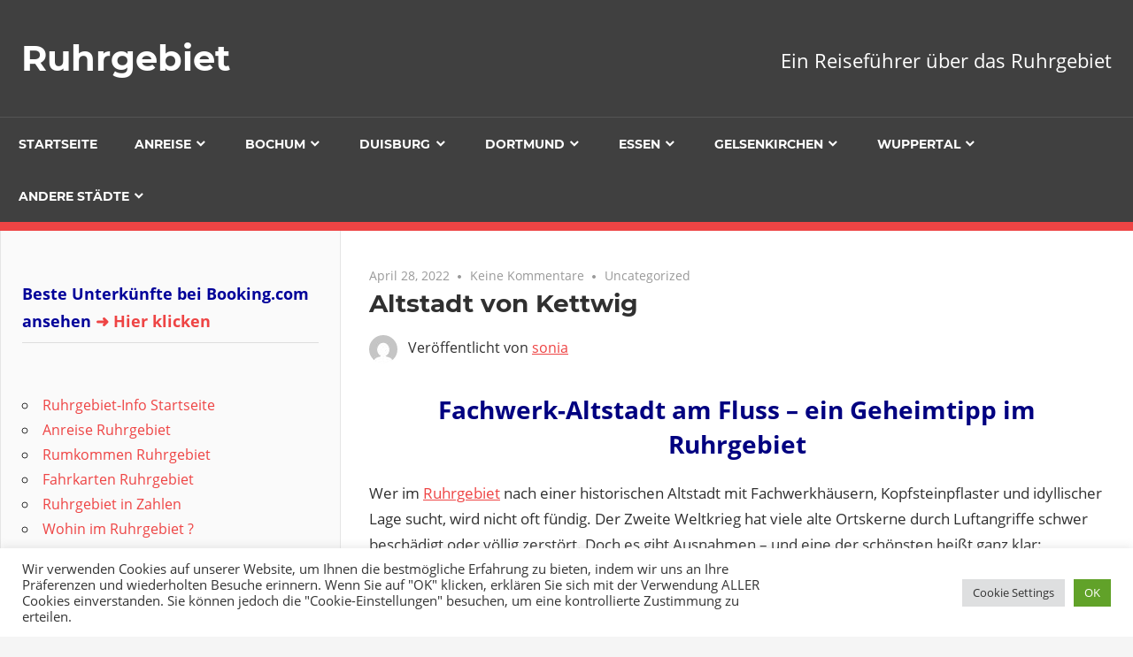

--- FILE ---
content_type: text/html; charset=UTF-8
request_url: http://ruhrgebiet-info.de/altstadt_kettwig/
body_size: 24665
content:
<!DOCTYPE html>
<html lang="de">

<head>
<meta charset="UTF-8">
<meta name="viewport" content="width=device-width, initial-scale=1">
<link rel="profile" href="http://gmpg.org/xfn/11">
<link rel="pingback" href="http://ruhrgebiet-info.de/xmlrpc.php">

<script async defer src="https://widget.getyourguide.com/dist/pa.umd.production.min.js" data-gyg-partner-id="C2O0ZY3"></script><meta name='robots' content='index, follow, max-image-preview:large, max-snippet:-1, max-video-preview:-1' />

	<!-- This site is optimized with the Yoast SEO plugin v26.8 - https://yoast.com/product/yoast-seo-wordpress/ -->
	<title>Die Altstadt von Kettwig, dem schönsten Stadtteil von Essen</title>
	<meta name="description" content="Essen-Kettwig: Historische Altstadt mit Fachwerk, idyllische Lage, tolle Cafés &amp; Wanderungen – ein tolles Ausflugsziel im Ruhrgebiet 2025." />
	<link rel="canonical" href="http://ruhrgebiet-info.de/altstadt_kettwig/" />
	<meta property="og:locale" content="de_DE" />
	<meta property="og:type" content="article" />
	<meta property="og:title" content="Die Altstadt von Kettwig, dem schönsten Stadtteil von Essen" />
	<meta property="og:description" content="Essen-Kettwig: Historische Altstadt mit Fachwerk, idyllische Lage, tolle Cafés &amp; Wanderungen – ein tolles Ausflugsziel im Ruhrgebiet 2025." />
	<meta property="og:url" content="http://ruhrgebiet-info.de/altstadt_kettwig/" />
	<meta property="og:site_name" content="Ruhrgebiet" />
	<meta property="article:published_time" content="2022-04-28T19:36:19+00:00" />
	<meta property="article:modified_time" content="2025-09-17T06:16:49+00:00" />
	<meta property="og:image" content="http://ruhrgebiet-info.de/wp-content/uploads/2022/04/Altstadt_Kettwig.jpg" />
	<meta property="og:image:width" content="450" />
	<meta property="og:image:height" content="331" />
	<meta property="og:image:type" content="image/jpeg" />
	<meta name="author" content="sonia" />
	<meta name="twitter:card" content="summary_large_image" />
	<meta name="twitter:label1" content="Verfasst von" />
	<meta name="twitter:data1" content="sonia" />
	<meta name="twitter:label2" content="Geschätzte Lesezeit" />
	<meta name="twitter:data2" content="7 Minuten" />
	<script type="application/ld+json" class="yoast-schema-graph">{"@context":"https://schema.org","@graph":[{"@type":"Article","@id":"http://ruhrgebiet-info.de/altstadt_kettwig/#article","isPartOf":{"@id":"http://ruhrgebiet-info.de/altstadt_kettwig/"},"author":{"name":"sonia","@id":"http://ruhrgebiet-info.de/#/schema/person/c9aabb9683e274b251589d6224ad3464"},"headline":"Altstadt von Kettwig","datePublished":"2022-04-28T19:36:19+00:00","dateModified":"2025-09-17T06:16:49+00:00","mainEntityOfPage":{"@id":"http://ruhrgebiet-info.de/altstadt_kettwig/"},"wordCount":1147,"commentCount":0,"image":{"@id":"http://ruhrgebiet-info.de/altstadt_kettwig/#primaryimage"},"thumbnailUrl":"http://ruhrgebiet-info.de/wp-content/uploads/2022/04/Altstadt_Kettwig-300x221.jpg","articleSection":["Uncategorized"],"inLanguage":"de","potentialAction":[{"@type":"CommentAction","name":"Comment","target":["http://ruhrgebiet-info.de/altstadt_kettwig/#respond"]}]},{"@type":"WebPage","@id":"http://ruhrgebiet-info.de/altstadt_kettwig/","url":"http://ruhrgebiet-info.de/altstadt_kettwig/","name":"Die Altstadt von Kettwig, dem schönsten Stadtteil von Essen","isPartOf":{"@id":"http://ruhrgebiet-info.de/#website"},"primaryImageOfPage":{"@id":"http://ruhrgebiet-info.de/altstadt_kettwig/#primaryimage"},"image":{"@id":"http://ruhrgebiet-info.de/altstadt_kettwig/#primaryimage"},"thumbnailUrl":"http://ruhrgebiet-info.de/wp-content/uploads/2022/04/Altstadt_Kettwig-300x221.jpg","datePublished":"2022-04-28T19:36:19+00:00","dateModified":"2025-09-17T06:16:49+00:00","author":{"@id":"http://ruhrgebiet-info.de/#/schema/person/c9aabb9683e274b251589d6224ad3464"},"description":"Essen-Kettwig: Historische Altstadt mit Fachwerk, idyllische Lage, tolle Cafés & Wanderungen – ein tolles Ausflugsziel im Ruhrgebiet 2025.","breadcrumb":{"@id":"http://ruhrgebiet-info.de/altstadt_kettwig/#breadcrumb"},"inLanguage":"de","potentialAction":[{"@type":"ReadAction","target":["http://ruhrgebiet-info.de/altstadt_kettwig/"]}]},{"@type":"ImageObject","inLanguage":"de","@id":"http://ruhrgebiet-info.de/altstadt_kettwig/#primaryimage","url":"http://ruhrgebiet-info.de/wp-content/uploads/2022/04/Altstadt_Kettwig.jpg","contentUrl":"http://ruhrgebiet-info.de/wp-content/uploads/2022/04/Altstadt_Kettwig.jpg","width":450,"height":331},{"@type":"BreadcrumbList","@id":"http://ruhrgebiet-info.de/altstadt_kettwig/#breadcrumb","itemListElement":[{"@type":"ListItem","position":1,"name":"Startseite","item":"http://ruhrgebiet-info.de/"},{"@type":"ListItem","position":2,"name":"Altstadt von Kettwig"}]},{"@type":"WebSite","@id":"http://ruhrgebiet-info.de/#website","url":"http://ruhrgebiet-info.de/","name":"Ruhrgebiet","description":"Ein Reiseführer über das Ruhrgebiet","potentialAction":[{"@type":"SearchAction","target":{"@type":"EntryPoint","urlTemplate":"http://ruhrgebiet-info.de/?s={search_term_string}"},"query-input":{"@type":"PropertyValueSpecification","valueRequired":true,"valueName":"search_term_string"}}],"inLanguage":"de"},{"@type":"Person","@id":"http://ruhrgebiet-info.de/#/schema/person/c9aabb9683e274b251589d6224ad3464","name":"sonia","image":{"@type":"ImageObject","inLanguage":"de","@id":"http://ruhrgebiet-info.de/#/schema/person/image/","url":"https://secure.gravatar.com/avatar/c23abf329114f14278d55b98c2cee3000d16771daca7c943744f834751d98a60?s=96&d=mm&r=g","contentUrl":"https://secure.gravatar.com/avatar/c23abf329114f14278d55b98c2cee3000d16771daca7c943744f834751d98a60?s=96&d=mm&r=g","caption":"sonia"},"url":"http://ruhrgebiet-info.de/author/sonia/"}]}</script>
	<!-- / Yoast SEO plugin. -->


<link rel="alternate" type="application/rss+xml" title="Ruhrgebiet &raquo; Feed" href="http://ruhrgebiet-info.de/feed/" />
<link rel="alternate" type="application/rss+xml" title="Ruhrgebiet &raquo; Kommentar-Feed" href="http://ruhrgebiet-info.de/comments/feed/" />
<link rel="alternate" type="application/rss+xml" title="Ruhrgebiet &raquo; Altstadt von Kettwig-Kommentar-Feed" href="http://ruhrgebiet-info.de/altstadt_kettwig/feed/" />
<link rel="alternate" title="oEmbed (JSON)" type="application/json+oembed" href="http://ruhrgebiet-info.de/wp-json/oembed/1.0/embed?url=http%3A%2F%2Fruhrgebiet-info.de%2Faltstadt_kettwig%2F" />
<link rel="alternate" title="oEmbed (XML)" type="text/xml+oembed" href="http://ruhrgebiet-info.de/wp-json/oembed/1.0/embed?url=http%3A%2F%2Fruhrgebiet-info.de%2Faltstadt_kettwig%2F&#038;format=xml" />
<style id='wp-img-auto-sizes-contain-inline-css' type='text/css'>
img:is([sizes=auto i],[sizes^="auto," i]){contain-intrinsic-size:3000px 1500px}
/*# sourceURL=wp-img-auto-sizes-contain-inline-css */
</style>
<link rel='stylesheet' id='admiral-custom-fonts-css' href='http://ruhrgebiet-info.de/wp-content/themes/admiral/assets/css/custom-fonts.css?ver=20180413' type='text/css' media='all' />
<style id='wp-emoji-styles-inline-css' type='text/css'>

	img.wp-smiley, img.emoji {
		display: inline !important;
		border: none !important;
		box-shadow: none !important;
		height: 1em !important;
		width: 1em !important;
		margin: 0 0.07em !important;
		vertical-align: -0.1em !important;
		background: none !important;
		padding: 0 !important;
	}
/*# sourceURL=wp-emoji-styles-inline-css */
</style>
<style id='wp-block-library-inline-css' type='text/css'>
:root{--wp-block-synced-color:#7a00df;--wp-block-synced-color--rgb:122,0,223;--wp-bound-block-color:var(--wp-block-synced-color);--wp-editor-canvas-background:#ddd;--wp-admin-theme-color:#007cba;--wp-admin-theme-color--rgb:0,124,186;--wp-admin-theme-color-darker-10:#006ba1;--wp-admin-theme-color-darker-10--rgb:0,107,160.5;--wp-admin-theme-color-darker-20:#005a87;--wp-admin-theme-color-darker-20--rgb:0,90,135;--wp-admin-border-width-focus:2px}@media (min-resolution:192dpi){:root{--wp-admin-border-width-focus:1.5px}}.wp-element-button{cursor:pointer}:root .has-very-light-gray-background-color{background-color:#eee}:root .has-very-dark-gray-background-color{background-color:#313131}:root .has-very-light-gray-color{color:#eee}:root .has-very-dark-gray-color{color:#313131}:root .has-vivid-green-cyan-to-vivid-cyan-blue-gradient-background{background:linear-gradient(135deg,#00d084,#0693e3)}:root .has-purple-crush-gradient-background{background:linear-gradient(135deg,#34e2e4,#4721fb 50%,#ab1dfe)}:root .has-hazy-dawn-gradient-background{background:linear-gradient(135deg,#faaca8,#dad0ec)}:root .has-subdued-olive-gradient-background{background:linear-gradient(135deg,#fafae1,#67a671)}:root .has-atomic-cream-gradient-background{background:linear-gradient(135deg,#fdd79a,#004a59)}:root .has-nightshade-gradient-background{background:linear-gradient(135deg,#330968,#31cdcf)}:root .has-midnight-gradient-background{background:linear-gradient(135deg,#020381,#2874fc)}:root{--wp--preset--font-size--normal:16px;--wp--preset--font-size--huge:42px}.has-regular-font-size{font-size:1em}.has-larger-font-size{font-size:2.625em}.has-normal-font-size{font-size:var(--wp--preset--font-size--normal)}.has-huge-font-size{font-size:var(--wp--preset--font-size--huge)}.has-text-align-center{text-align:center}.has-text-align-left{text-align:left}.has-text-align-right{text-align:right}.has-fit-text{white-space:nowrap!important}#end-resizable-editor-section{display:none}.aligncenter{clear:both}.items-justified-left{justify-content:flex-start}.items-justified-center{justify-content:center}.items-justified-right{justify-content:flex-end}.items-justified-space-between{justify-content:space-between}.screen-reader-text{border:0;clip-path:inset(50%);height:1px;margin:-1px;overflow:hidden;padding:0;position:absolute;width:1px;word-wrap:normal!important}.screen-reader-text:focus{background-color:#ddd;clip-path:none;color:#444;display:block;font-size:1em;height:auto;left:5px;line-height:normal;padding:15px 23px 14px;text-decoration:none;top:5px;width:auto;z-index:100000}html :where(.has-border-color){border-style:solid}html :where([style*=border-top-color]){border-top-style:solid}html :where([style*=border-right-color]){border-right-style:solid}html :where([style*=border-bottom-color]){border-bottom-style:solid}html :where([style*=border-left-color]){border-left-style:solid}html :where([style*=border-width]){border-style:solid}html :where([style*=border-top-width]){border-top-style:solid}html :where([style*=border-right-width]){border-right-style:solid}html :where([style*=border-bottom-width]){border-bottom-style:solid}html :where([style*=border-left-width]){border-left-style:solid}html :where(img[class*=wp-image-]){height:auto;max-width:100%}:where(figure){margin:0 0 1em}html :where(.is-position-sticky){--wp-admin--admin-bar--position-offset:var(--wp-admin--admin-bar--height,0px)}@media screen and (max-width:600px){html :where(.is-position-sticky){--wp-admin--admin-bar--position-offset:0px}}

/*# sourceURL=wp-block-library-inline-css */
</style><style id='global-styles-inline-css' type='text/css'>
:root{--wp--preset--aspect-ratio--square: 1;--wp--preset--aspect-ratio--4-3: 4/3;--wp--preset--aspect-ratio--3-4: 3/4;--wp--preset--aspect-ratio--3-2: 3/2;--wp--preset--aspect-ratio--2-3: 2/3;--wp--preset--aspect-ratio--16-9: 16/9;--wp--preset--aspect-ratio--9-16: 9/16;--wp--preset--color--black: #303030;--wp--preset--color--cyan-bluish-gray: #abb8c3;--wp--preset--color--white: #ffffff;--wp--preset--color--pale-pink: #f78da7;--wp--preset--color--vivid-red: #cf2e2e;--wp--preset--color--luminous-vivid-orange: #ff6900;--wp--preset--color--luminous-vivid-amber: #fcb900;--wp--preset--color--light-green-cyan: #7bdcb5;--wp--preset--color--vivid-green-cyan: #00d084;--wp--preset--color--pale-cyan-blue: #8ed1fc;--wp--preset--color--vivid-cyan-blue: #0693e3;--wp--preset--color--vivid-purple: #9b51e0;--wp--preset--color--primary: #ee4444;--wp--preset--color--light-gray: #f0f0f0;--wp--preset--color--dark-gray: #777777;--wp--preset--gradient--vivid-cyan-blue-to-vivid-purple: linear-gradient(135deg,rgb(6,147,227) 0%,rgb(155,81,224) 100%);--wp--preset--gradient--light-green-cyan-to-vivid-green-cyan: linear-gradient(135deg,rgb(122,220,180) 0%,rgb(0,208,130) 100%);--wp--preset--gradient--luminous-vivid-amber-to-luminous-vivid-orange: linear-gradient(135deg,rgb(252,185,0) 0%,rgb(255,105,0) 100%);--wp--preset--gradient--luminous-vivid-orange-to-vivid-red: linear-gradient(135deg,rgb(255,105,0) 0%,rgb(207,46,46) 100%);--wp--preset--gradient--very-light-gray-to-cyan-bluish-gray: linear-gradient(135deg,rgb(238,238,238) 0%,rgb(169,184,195) 100%);--wp--preset--gradient--cool-to-warm-spectrum: linear-gradient(135deg,rgb(74,234,220) 0%,rgb(151,120,209) 20%,rgb(207,42,186) 40%,rgb(238,44,130) 60%,rgb(251,105,98) 80%,rgb(254,248,76) 100%);--wp--preset--gradient--blush-light-purple: linear-gradient(135deg,rgb(255,206,236) 0%,rgb(152,150,240) 100%);--wp--preset--gradient--blush-bordeaux: linear-gradient(135deg,rgb(254,205,165) 0%,rgb(254,45,45) 50%,rgb(107,0,62) 100%);--wp--preset--gradient--luminous-dusk: linear-gradient(135deg,rgb(255,203,112) 0%,rgb(199,81,192) 50%,rgb(65,88,208) 100%);--wp--preset--gradient--pale-ocean: linear-gradient(135deg,rgb(255,245,203) 0%,rgb(182,227,212) 50%,rgb(51,167,181) 100%);--wp--preset--gradient--electric-grass: linear-gradient(135deg,rgb(202,248,128) 0%,rgb(113,206,126) 100%);--wp--preset--gradient--midnight: linear-gradient(135deg,rgb(2,3,129) 0%,rgb(40,116,252) 100%);--wp--preset--font-size--small: 13px;--wp--preset--font-size--medium: 20px;--wp--preset--font-size--large: 36px;--wp--preset--font-size--x-large: 42px;--wp--preset--spacing--20: 0.44rem;--wp--preset--spacing--30: 0.67rem;--wp--preset--spacing--40: 1rem;--wp--preset--spacing--50: 1.5rem;--wp--preset--spacing--60: 2.25rem;--wp--preset--spacing--70: 3.38rem;--wp--preset--spacing--80: 5.06rem;--wp--preset--shadow--natural: 6px 6px 9px rgba(0, 0, 0, 0.2);--wp--preset--shadow--deep: 12px 12px 50px rgba(0, 0, 0, 0.4);--wp--preset--shadow--sharp: 6px 6px 0px rgba(0, 0, 0, 0.2);--wp--preset--shadow--outlined: 6px 6px 0px -3px rgb(255, 255, 255), 6px 6px rgb(0, 0, 0);--wp--preset--shadow--crisp: 6px 6px 0px rgb(0, 0, 0);}:where(.is-layout-flex){gap: 0.5em;}:where(.is-layout-grid){gap: 0.5em;}body .is-layout-flex{display: flex;}.is-layout-flex{flex-wrap: wrap;align-items: center;}.is-layout-flex > :is(*, div){margin: 0;}body .is-layout-grid{display: grid;}.is-layout-grid > :is(*, div){margin: 0;}:where(.wp-block-columns.is-layout-flex){gap: 2em;}:where(.wp-block-columns.is-layout-grid){gap: 2em;}:where(.wp-block-post-template.is-layout-flex){gap: 1.25em;}:where(.wp-block-post-template.is-layout-grid){gap: 1.25em;}.has-black-color{color: var(--wp--preset--color--black) !important;}.has-cyan-bluish-gray-color{color: var(--wp--preset--color--cyan-bluish-gray) !important;}.has-white-color{color: var(--wp--preset--color--white) !important;}.has-pale-pink-color{color: var(--wp--preset--color--pale-pink) !important;}.has-vivid-red-color{color: var(--wp--preset--color--vivid-red) !important;}.has-luminous-vivid-orange-color{color: var(--wp--preset--color--luminous-vivid-orange) !important;}.has-luminous-vivid-amber-color{color: var(--wp--preset--color--luminous-vivid-amber) !important;}.has-light-green-cyan-color{color: var(--wp--preset--color--light-green-cyan) !important;}.has-vivid-green-cyan-color{color: var(--wp--preset--color--vivid-green-cyan) !important;}.has-pale-cyan-blue-color{color: var(--wp--preset--color--pale-cyan-blue) !important;}.has-vivid-cyan-blue-color{color: var(--wp--preset--color--vivid-cyan-blue) !important;}.has-vivid-purple-color{color: var(--wp--preset--color--vivid-purple) !important;}.has-black-background-color{background-color: var(--wp--preset--color--black) !important;}.has-cyan-bluish-gray-background-color{background-color: var(--wp--preset--color--cyan-bluish-gray) !important;}.has-white-background-color{background-color: var(--wp--preset--color--white) !important;}.has-pale-pink-background-color{background-color: var(--wp--preset--color--pale-pink) !important;}.has-vivid-red-background-color{background-color: var(--wp--preset--color--vivid-red) !important;}.has-luminous-vivid-orange-background-color{background-color: var(--wp--preset--color--luminous-vivid-orange) !important;}.has-luminous-vivid-amber-background-color{background-color: var(--wp--preset--color--luminous-vivid-amber) !important;}.has-light-green-cyan-background-color{background-color: var(--wp--preset--color--light-green-cyan) !important;}.has-vivid-green-cyan-background-color{background-color: var(--wp--preset--color--vivid-green-cyan) !important;}.has-pale-cyan-blue-background-color{background-color: var(--wp--preset--color--pale-cyan-blue) !important;}.has-vivid-cyan-blue-background-color{background-color: var(--wp--preset--color--vivid-cyan-blue) !important;}.has-vivid-purple-background-color{background-color: var(--wp--preset--color--vivid-purple) !important;}.has-black-border-color{border-color: var(--wp--preset--color--black) !important;}.has-cyan-bluish-gray-border-color{border-color: var(--wp--preset--color--cyan-bluish-gray) !important;}.has-white-border-color{border-color: var(--wp--preset--color--white) !important;}.has-pale-pink-border-color{border-color: var(--wp--preset--color--pale-pink) !important;}.has-vivid-red-border-color{border-color: var(--wp--preset--color--vivid-red) !important;}.has-luminous-vivid-orange-border-color{border-color: var(--wp--preset--color--luminous-vivid-orange) !important;}.has-luminous-vivid-amber-border-color{border-color: var(--wp--preset--color--luminous-vivid-amber) !important;}.has-light-green-cyan-border-color{border-color: var(--wp--preset--color--light-green-cyan) !important;}.has-vivid-green-cyan-border-color{border-color: var(--wp--preset--color--vivid-green-cyan) !important;}.has-pale-cyan-blue-border-color{border-color: var(--wp--preset--color--pale-cyan-blue) !important;}.has-vivid-cyan-blue-border-color{border-color: var(--wp--preset--color--vivid-cyan-blue) !important;}.has-vivid-purple-border-color{border-color: var(--wp--preset--color--vivid-purple) !important;}.has-vivid-cyan-blue-to-vivid-purple-gradient-background{background: var(--wp--preset--gradient--vivid-cyan-blue-to-vivid-purple) !important;}.has-light-green-cyan-to-vivid-green-cyan-gradient-background{background: var(--wp--preset--gradient--light-green-cyan-to-vivid-green-cyan) !important;}.has-luminous-vivid-amber-to-luminous-vivid-orange-gradient-background{background: var(--wp--preset--gradient--luminous-vivid-amber-to-luminous-vivid-orange) !important;}.has-luminous-vivid-orange-to-vivid-red-gradient-background{background: var(--wp--preset--gradient--luminous-vivid-orange-to-vivid-red) !important;}.has-very-light-gray-to-cyan-bluish-gray-gradient-background{background: var(--wp--preset--gradient--very-light-gray-to-cyan-bluish-gray) !important;}.has-cool-to-warm-spectrum-gradient-background{background: var(--wp--preset--gradient--cool-to-warm-spectrum) !important;}.has-blush-light-purple-gradient-background{background: var(--wp--preset--gradient--blush-light-purple) !important;}.has-blush-bordeaux-gradient-background{background: var(--wp--preset--gradient--blush-bordeaux) !important;}.has-luminous-dusk-gradient-background{background: var(--wp--preset--gradient--luminous-dusk) !important;}.has-pale-ocean-gradient-background{background: var(--wp--preset--gradient--pale-ocean) !important;}.has-electric-grass-gradient-background{background: var(--wp--preset--gradient--electric-grass) !important;}.has-midnight-gradient-background{background: var(--wp--preset--gradient--midnight) !important;}.has-small-font-size{font-size: var(--wp--preset--font-size--small) !important;}.has-medium-font-size{font-size: var(--wp--preset--font-size--medium) !important;}.has-large-font-size{font-size: var(--wp--preset--font-size--large) !important;}.has-x-large-font-size{font-size: var(--wp--preset--font-size--x-large) !important;}
/*# sourceURL=global-styles-inline-css */
</style>

<style id='classic-theme-styles-inline-css' type='text/css'>
/*! This file is auto-generated */
.wp-block-button__link{color:#fff;background-color:#32373c;border-radius:9999px;box-shadow:none;text-decoration:none;padding:calc(.667em + 2px) calc(1.333em + 2px);font-size:1.125em}.wp-block-file__button{background:#32373c;color:#fff;text-decoration:none}
/*# sourceURL=/wp-includes/css/classic-themes.min.css */
</style>
<link rel='stylesheet' id='cookie-law-info-css' href='http://ruhrgebiet-info.de/wp-content/plugins/cookie-law-info/legacy/public/css/cookie-law-info-public.css?ver=3.3.9.1' type='text/css' media='all' />
<link rel='stylesheet' id='cookie-law-info-gdpr-css' href='http://ruhrgebiet-info.de/wp-content/plugins/cookie-law-info/legacy/public/css/cookie-law-info-gdpr.css?ver=3.3.9.1' type='text/css' media='all' />
<link rel='stylesheet' id='admiral-stylesheet-css' href='http://ruhrgebiet-info.de/wp-content/themes/admiral/style.css?ver=1.7' type='text/css' media='all' />
<link rel='stylesheet' id='genericons-css' href='http://ruhrgebiet-info.de/wp-content/themes/admiral/assets/genericons/genericons.css?ver=3.4.1' type='text/css' media='all' />
<link rel='stylesheet' id='themezee-related-posts-css' href='http://ruhrgebiet-info.de/wp-content/themes/admiral/assets/css/themezee-related-posts.css?ver=20160421' type='text/css' media='all' />
<script type="text/javascript" src="http://ruhrgebiet-info.de/wp-includes/js/jquery/jquery.min.js?ver=3.7.1" id="jquery-core-js"></script>
<script type="text/javascript" src="http://ruhrgebiet-info.de/wp-includes/js/jquery/jquery-migrate.min.js?ver=3.4.1" id="jquery-migrate-js"></script>
<script type="text/javascript" id="cookie-law-info-js-extra">
/* <![CDATA[ */
var Cli_Data = {"nn_cookie_ids":[],"cookielist":[],"non_necessary_cookies":[],"ccpaEnabled":"","ccpaRegionBased":"","ccpaBarEnabled":"","strictlyEnabled":["necessary","obligatoire"],"ccpaType":"gdpr","js_blocking":"1","custom_integration":"","triggerDomRefresh":"","secure_cookies":""};
var cli_cookiebar_settings = {"animate_speed_hide":"500","animate_speed_show":"500","background":"#FFF","border":"#b1a6a6c2","border_on":"","button_1_button_colour":"#61a229","button_1_button_hover":"#4e8221","button_1_link_colour":"#fff","button_1_as_button":"1","button_1_new_win":"","button_2_button_colour":"#333","button_2_button_hover":"#292929","button_2_link_colour":"#444","button_2_as_button":"","button_2_hidebar":"","button_3_button_colour":"#dedfe0","button_3_button_hover":"#b2b2b3","button_3_link_colour":"#333333","button_3_as_button":"1","button_3_new_win":"","button_4_button_colour":"#dedfe0","button_4_button_hover":"#b2b2b3","button_4_link_colour":"#333333","button_4_as_button":"1","button_7_button_colour":"#61a229","button_7_button_hover":"#4e8221","button_7_link_colour":"#fff","button_7_as_button":"1","button_7_new_win":"","font_family":"inherit","header_fix":"","notify_animate_hide":"1","notify_animate_show":"","notify_div_id":"#cookie-law-info-bar","notify_position_horizontal":"right","notify_position_vertical":"bottom","scroll_close":"","scroll_close_reload":"","accept_close_reload":"","reject_close_reload":"","showagain_tab":"","showagain_background":"#fff","showagain_border":"#000","showagain_div_id":"#cookie-law-info-again","showagain_x_position":"100px","text":"#333333","show_once_yn":"","show_once":"10000","logging_on":"","as_popup":"","popup_overlay":"1","bar_heading_text":"","cookie_bar_as":"banner","popup_showagain_position":"bottom-right","widget_position":"left"};
var log_object = {"ajax_url":"http://ruhrgebiet-info.de/wp-admin/admin-ajax.php"};
//# sourceURL=cookie-law-info-js-extra
/* ]]> */
</script>
<script type="text/javascript" src="http://ruhrgebiet-info.de/wp-content/plugins/cookie-law-info/legacy/public/js/cookie-law-info-public.js?ver=3.3.9.1" id="cookie-law-info-js"></script>
<script type="text/javascript" id="admiral-jquery-navigation-js-extra">
/* <![CDATA[ */
var admiral_menu_title = {"text":"Navigation"};
//# sourceURL=admiral-jquery-navigation-js-extra
/* ]]> */
</script>
<script type="text/javascript" src="http://ruhrgebiet-info.de/wp-content/themes/admiral/assets/js/navigation.js?ver=20210324" id="admiral-jquery-navigation-js"></script>
<link rel="https://api.w.org/" href="http://ruhrgebiet-info.de/wp-json/" /><link rel="alternate" title="JSON" type="application/json" href="http://ruhrgebiet-info.de/wp-json/wp/v2/posts/261" /><link rel="EditURI" type="application/rsd+xml" title="RSD" href="http://ruhrgebiet-info.de/xmlrpc.php?rsd" />
<meta name="generator" content="WordPress 6.9" />
<link rel='shortlink' href='http://ruhrgebiet-info.de/?p=261' />

<script>
  (function (s, t, a, y, twenty, two) {
    s.Stay22 = s.Stay22 || {};
    s.Stay22.params = { lmaID: '6882610a2ac4ab8b4030c3f2' };
    twenty = t.createElement(a);
    two = t.getElementsByTagName(a)[0];
    twenty.async = 1;
    twenty.src = y;
    two.parentNode.insertBefore(twenty, two);
  })(window, document, 'script', 'https://scripts.stay22.com/letmeallez.js');
</script><link rel='stylesheet' id='wp-openstreetmapFrontStylesheet-css' href='http://ruhrgebiet-info.de/wp-content/plugins/wp-open-street-map/css/front.css?ver=6.9' type='text/css' media='all' />
<link rel='stylesheet' id='wp-openstreetmapPro-OL-CSS-css' href='http://ruhrgebiet-info.de/wp-content/plugins/wp-open-street-map/js/OpenLayers/v6.5.0/css/ol.css?ver=6.9' type='text/css' media='all' />
<link rel='stylesheet' id='cookie-law-info-table-css' href='http://ruhrgebiet-info.de/wp-content/plugins/cookie-law-info/legacy/public/css/cookie-law-info-table.css?ver=3.3.9.1' type='text/css' media='all' />
</head>

<body class="wp-singular post-template-default single single-post postid-261 single-format-standard wp-embed-responsive wp-theme-admiral post-layout-one-column">

	<div id="page" class="hfeed site">

		<a class="skip-link screen-reader-text" href="#content">Zum Inhalt springen</a>

		<header id="masthead" class="site-header clearfix" role="banner">

			
			<div class="header-main container clearfix">

				<div id="logo" class="site-branding clearfix">

										
			<p class="site-title"><a href="http://ruhrgebiet-info.de/" rel="home">Ruhrgebiet</a></p>

		
				</div><!-- .site-branding -->

				
			<p class="site-description">Ein Reiseführer über das Ruhrgebiet</p>

		
				
			</div><!-- .header-main -->

			<div class="main-navigation-wrap">

				
	<div id="main-navigation-container" class="main-navigation-container container clearfix">

		
		<nav id="main-navigation" class="primary-navigation navigation clearfix" role="navigation">

			<div class="main-navigation-menu-wrap">
				<ul id="menu-oben" class="main-navigation-menu"><li id="menu-item-28" class="menu-item menu-item-type-post_type menu-item-object-page menu-item-home menu-item-28"><a href="http://ruhrgebiet-info.de/">Startseite</a></li>
<li id="menu-item-205" class="menu-item menu-item-type-post_type menu-item-object-post menu-item-has-children menu-item-205"><a href="http://ruhrgebiet-info.de/anreise_ruhrgebiet/">Anreise</a>
<ul class="sub-menu">
	<li id="menu-item-927" class="menu-item menu-item-type-post_type menu-item-object-post menu-item-927"><a href="http://ruhrgebiet-info.de/wohin-im-ruhrgebiet/">Wohin im Ruhrgebiet?</a></li>
	<li id="menu-item-926" class="menu-item menu-item-type-post_type menu-item-object-post menu-item-926"><a href="http://ruhrgebiet-info.de/rumkommen_ruhrgebiet/">Ruhrgebiet Rumkommen</a></li>
	<li id="menu-item-925" class="menu-item menu-item-type-post_type menu-item-object-post menu-item-925"><a href="http://ruhrgebiet-info.de/fahrkarten_ruhrgebiet/">Tickets Ruhrgebiet</a></li>
	<li id="menu-item-924" class="menu-item menu-item-type-post_type menu-item-object-post menu-item-924"><a href="http://ruhrgebiet-info.de/ruhrgebiet-zahlen/">Zahlen Ruhrgebiet</a></li>
</ul>
</li>
<li id="menu-item-541" class="menu-item menu-item-type-post_type menu-item-object-post menu-item-has-children menu-item-541"><a href="http://ruhrgebiet-info.de/bochum-innenstadt/">Bochum</a>
<ul class="sub-menu">
	<li id="menu-item-904" class="menu-item menu-item-type-post_type menu-item-object-post menu-item-904"><a href="http://ruhrgebiet-info.de/bergbaumuseum-bochum/">Bergbaumuseum Bochum</a></li>
	<li id="menu-item-906" class="menu-item menu-item-type-post_type menu-item-object-post menu-item-906"><a href="http://ruhrgebiet-info.de/bermudadreieck-bochum/">Bermudadreieck Bochum</a></li>
	<li id="menu-item-912" class="menu-item menu-item-type-post_type menu-item-object-post menu-item-912"><a href="http://ruhrgebiet-info.de/planetarium-bochum/">Planetarium</a></li>
	<li id="menu-item-907" class="menu-item menu-item-type-post_type menu-item-object-post menu-item-907"><a href="http://ruhrgebiet-info.de/schauspielhaus-bochum/">Schauspielhaus</a></li>
	<li id="menu-item-910" class="menu-item menu-item-type-post_type menu-item-object-post menu-item-910"><a href="http://ruhrgebiet-info.de/jahrhunderhalle-bochum/">Jahrhunderhalle Bochum</a></li>
	<li id="menu-item-908" class="menu-item menu-item-type-post_type menu-item-object-post menu-item-908"><a href="http://ruhrgebiet-info.de/stadtpark-bochum/">Bochum Stadtpark</a></li>
	<li id="menu-item-909" class="menu-item menu-item-type-post_type menu-item-object-post menu-item-909"><a href="http://ruhrgebiet-info.de/zoo_bochum/">Bochum Zoo</a></li>
	<li id="menu-item-911" class="menu-item menu-item-type-post_type menu-item-object-post menu-item-911"><a href="http://ruhrgebiet-info.de/ruhr_uni_bochum/">Ruhr-Uni Bochum</a></li>
	<li id="menu-item-905" class="menu-item menu-item-type-post_type menu-item-object-post menu-item-905"><a href="http://ruhrgebiet-info.de/botanischer_garten_bochum/">Botanischer Garten Bochum</a></li>
</ul>
</li>
<li id="menu-item-545" class="menu-item menu-item-type-post_type menu-item-object-post menu-item-has-children menu-item-545"><a href="http://ruhrgebiet-info.de/duisburg-innenstadt/">Duisburg</a>
<ul class="sub-menu">
	<li id="menu-item-914" class="menu-item menu-item-type-post_type menu-item-object-post menu-item-914"><a href="http://ruhrgebiet-info.de/zoo_duisburg/">Duisburg Zoo</a></li>
	<li id="menu-item-913" class="menu-item menu-item-type-post_type menu-item-object-post menu-item-913"><a href="http://ruhrgebiet-info.de/landschaftspark-duisburg-nord/">Landschaftspark Duisburg</a></li>
</ul>
</li>
<li id="menu-item-542" class="menu-item menu-item-type-post_type menu-item-object-post menu-item-has-children menu-item-542"><a href="http://ruhrgebiet-info.de/dortmund-innenstadt/">Dortmund</a>
<ul class="sub-menu">
	<li id="menu-item-900" class="menu-item menu-item-type-post_type menu-item-object-post menu-item-900"><a href="http://ruhrgebiet-info.de/borusseum-dortmund/">Borusseum Dortmund</a></li>
	<li id="menu-item-901" class="menu-item menu-item-type-post_type menu-item-object-post menu-item-901"><a href="http://ruhrgebiet-info.de/brauereimuseum-dortmund/">Brauereimuseum Dortmund</a></li>
	<li id="menu-item-902" class="menu-item menu-item-type-post_type menu-item-object-post menu-item-902"><a href="http://ruhrgebiet-info.de/westfalenpark_dortmund/">Westfalenpark Dortmund</a></li>
	<li id="menu-item-903" class="menu-item menu-item-type-post_type menu-item-object-post menu-item-903"><a href="http://ruhrgebiet-info.de/deutsche-arbeiterschutzausstellung-dasa/">DASA</a></li>
</ul>
</li>
<li id="menu-item-543" class="menu-item menu-item-type-post_type menu-item-object-post current-menu-ancestor current-menu-parent menu-item-has-children menu-item-543"><a href="http://ruhrgebiet-info.de/essen-innenstadt/">Essen</a>
<ul class="sub-menu">
	<li id="menu-item-889" class="menu-item menu-item-type-post_type menu-item-object-post menu-item-889"><a href="http://ruhrgebiet-info.de/alte_synagoge_essen/">Alte Synagoge</a></li>
	<li id="menu-item-893" class="menu-item menu-item-type-post_type menu-item-object-post menu-item-893"><a href="http://ruhrgebiet-info.de/gop-variete-essen/">GOP Variete</a></li>
	<li id="menu-item-899" class="menu-item menu-item-type-post_type menu-item-object-post menu-item-899"><a href="http://ruhrgebiet-info.de/museum_folkwang/">Folkwang-Museum</a></li>
	<li id="menu-item-898" class="menu-item menu-item-type-post_type menu-item-object-post menu-item-898"><a href="http://ruhrgebiet-info.de/grugapark_essen/">Grugapark</a></li>
	<li id="menu-item-894" class="menu-item menu-item-type-post_type menu-item-object-post menu-item-894"><a href="http://ruhrgebiet-info.de/margarethenhoehe-essen/">Margarethenhöhe</a></li>
	<li id="menu-item-892" class="menu-item menu-item-type-post_type menu-item-object-post menu-item-892"><a href="http://ruhrgebiet-info.de/villa-huegel-essen/">Villa Hügel Essen</a></li>
	<li id="menu-item-897" class="menu-item menu-item-type-post_type menu-item-object-post menu-item-897"><a href="http://ruhrgebiet-info.de/die-zeche-zollverein-essen/">Zollverein Essen</a></li>
	<li id="menu-item-891" class="menu-item menu-item-type-post_type menu-item-object-post menu-item-891"><a href="http://ruhrgebiet-info.de/ruhr_museum_essen/">Ruhr Museum</a></li>
	<li id="menu-item-896" class="menu-item menu-item-type-post_type menu-item-object-post menu-item-896"><a href="http://ruhrgebiet-info.de/red-dot-design-museum-essen/">Red Dot Design Museum</a></li>
	<li id="menu-item-895" class="menu-item menu-item-type-post_type menu-item-object-post menu-item-895"><a href="http://ruhrgebiet-info.de/mineralienmuseum_essen/">Mineralienmuseum Essen</a></li>
	<li id="menu-item-890" class="menu-item menu-item-type-post_type menu-item-object-post current-menu-item menu-item-890"><a href="http://ruhrgebiet-info.de/altstadt_kettwig/" aria-current="page">Kettwig</a></li>
</ul>
</li>
<li id="menu-item-544" class="menu-item menu-item-type-post_type menu-item-object-post menu-item-has-children menu-item-544"><a href="http://ruhrgebiet-info.de/gelsenkirchen-innenstadt/">Gelsenkirchen</a>
<ul class="sub-menu">
	<li id="menu-item-921" class="menu-item menu-item-type-post_type menu-item-object-post menu-item-921"><a href="http://ruhrgebiet-info.de/veltins-arena/">Stadion Schalke</a></li>
	<li id="menu-item-919" class="menu-item menu-item-type-post_type menu-item-object-post menu-item-919"><a href="http://ruhrgebiet-info.de/gelsenkirchen_zoo/">Gelsenkirchen Zoo</a></li>
	<li id="menu-item-917" class="menu-item menu-item-type-post_type menu-item-object-post menu-item-917"><a href="http://ruhrgebiet-info.de/siedlung_schuengelberg/">Schüngelberg</a></li>
	<li id="menu-item-920" class="menu-item menu-item-type-post_type menu-item-object-post menu-item-920"><a href="http://ruhrgebiet-info.de/schloss_berge/">Schloss Berge</a></li>
	<li id="menu-item-918" class="menu-item menu-item-type-post_type menu-item-object-post menu-item-918"><a href="http://ruhrgebiet-info.de/wissenschaftspark-gelsenkirchen/">Wissenschaftspark Gelsenkirchen</a></li>
	<li id="menu-item-915" class="menu-item menu-item-type-post_type menu-item-object-post menu-item-915"><a href="http://ruhrgebiet-info.de/deutschlandexpress/">Modelleisenbahn Gelsenkirchen</a></li>
</ul>
</li>
<li id="menu-item-662" class="menu-item menu-item-type-post_type menu-item-object-post menu-item-has-children menu-item-662"><a href="http://ruhrgebiet-info.de/wuppertal/">Wuppertal</a>
<ul class="sub-menu">
	<li id="menu-item-922" class="menu-item menu-item-type-post_type menu-item-object-post menu-item-922"><a href="http://ruhrgebiet-info.de/wuppertaler-schwebebahn/">Schwebebahn Wuppertal</a></li>
</ul>
</li>
<li id="menu-item-930" class="menu-item menu-item-type-post_type menu-item-object-post menu-item-has-children menu-item-930"><a href="http://ruhrgebiet-info.de/staedte-ruhrgebiet/">Andere Städte</a>
<ul class="sub-menu">
	<li id="menu-item-1093" class="menu-item menu-item-type-post_type menu-item-object-post menu-item-has-children menu-item-1093"><a href="http://ruhrgebiet-info.de/bottrop/">Bottrop Sehenswürdigkeiten</a>
	<ul class="sub-menu">
		<li id="menu-item-937" class="menu-item menu-item-type-post_type menu-item-object-post menu-item-937"><a href="http://ruhrgebiet-info.de/museum-quadrat-bottrop/">Bottrop Museum Quadrat</a></li>
		<li id="menu-item-1091" class="menu-item menu-item-type-post_type menu-item-object-post menu-item-1091"><a href="http://ruhrgebiet-info.de/tetraeder-bottrop/">Tetraeder</a></li>
		<li id="menu-item-1092" class="menu-item menu-item-type-post_type menu-item-object-post menu-item-1092"><a href="http://ruhrgebiet-info.de/alpincenter-bottrop/">Alpincenter</a></li>
	</ul>
</li>
	<li id="menu-item-935" class="menu-item menu-item-type-post_type menu-item-object-post menu-item-has-children menu-item-935"><a href="http://ruhrgebiet-info.de/herne-innenstadt/">Herne</a>
	<ul class="sub-menu">
		<li id="menu-item-1018" class="menu-item menu-item-type-post_type menu-item-object-post menu-item-1018"><a href="http://ruhrgebiet-info.de/gysenbergpark-herne/">Gysenbergpark Herne</a></li>
		<li id="menu-item-1017" class="menu-item menu-item-type-post_type menu-item-object-post menu-item-1017"><a href="http://ruhrgebiet-info.de/schloss-struenkede-herne/">Schloss Strünkede Herne</a></li>
		<li id="menu-item-931" class="menu-item menu-item-type-post_type menu-item-object-post menu-item-931"><a href="http://ruhrgebiet-info.de/cranger_kirmes/">Cranger Kirmes</a></li>
	</ul>
</li>
	<li id="menu-item-938" class="menu-item menu-item-type-post_type menu-item-object-post menu-item-938"><a href="http://ruhrgebiet-info.de/neue_mitte_oberhausen/">Oberhausen Neue Mitte</a></li>
	<li id="menu-item-939" class="menu-item menu-item-type-post_type menu-item-object-post menu-item-939"><a href="http://ruhrgebiet-info.de/kaisergarten_oberhausen/">Kaisergarten Oberhausen</a></li>
	<li id="menu-item-932" class="menu-item menu-item-type-post_type menu-item-object-post menu-item-932"><a href="http://ruhrgebiet-info.de/gasometer-oberhausen/">Gasometer Oberhausen</a></li>
	<li id="menu-item-934" class="menu-item menu-item-type-post_type menu-item-object-post menu-item-has-children menu-item-934"><a href="http://ruhrgebiet-info.de/hattingen-innenstadt/">Hattingen Innenstadt</a>
	<ul class="sub-menu">
		<li id="menu-item-933" class="menu-item menu-item-type-post_type menu-item-object-post menu-item-933"><a href="http://ruhrgebiet-info.de/henrichshuette_hattingen/">Henrichshütte Hattingen</a></li>
	</ul>
</li>
	<li id="menu-item-936" class="menu-item menu-item-type-post_type menu-item-object-post menu-item-936"><a href="http://ruhrgebiet-info.de/muelheim-innenstadt/">Mülheim</a></li>
	<li id="menu-item-1122" class="menu-item menu-item-type-post_type menu-item-object-post menu-item-1122"><a href="http://ruhrgebiet-info.de/ausflug-winterberg/">Ausflug Winterberg</a></li>
	<li id="menu-item-943" class="menu-item menu-item-type-post_type menu-item-object-post menu-item-has-children menu-item-943"><a href="http://ruhrgebiet-info.de/ausflug-duesseldorf/">Düsseldorf</a>
	<ul class="sub-menu">
		<li id="menu-item-940" class="menu-item menu-item-type-post_type menu-item-object-post menu-item-940"><a href="http://ruhrgebiet-info.de/duesseldorf_altstadt/">Altstadt Düsseldorf</a></li>
		<li id="menu-item-941" class="menu-item menu-item-type-post_type menu-item-object-post menu-item-941"><a href="http://ruhrgebiet-info.de/duesseldorf-kneipen/">Kneipen Düsseldorf</a></li>
		<li id="menu-item-942" class="menu-item menu-item-type-post_type menu-item-object-post menu-item-942"><a href="http://ruhrgebiet-info.de/duesseldorf-speisen-getraenke/">Düsseldorf: Essen und Trinken</a></li>
	</ul>
</li>
</ul>
</li>
</ul>			</div>

		</nav><!-- #main-navigation -->

	</div>

			</div>

		</header><!-- #masthead -->

		<div id="content" class="site-content container clearfix">

	<section id="primary" class="content-single content-area">
		<main id="main" class="site-main" role="main">

		
<article id="post-261" class="post-261 post type-post status-publish format-standard hentry category-uncategorized">

	
	<header class="entry-header">

		<div class="entry-meta"><span class="meta-date"><a href="http://ruhrgebiet-info.de/altstadt_kettwig/" title="7:36 p.m." rel="bookmark"><time class="entry-date published updated" datetime="2022-04-28T19:36:19+00:00">April 28, 2022</time></a></span><span class="meta-comments"> <a href="http://ruhrgebiet-info.de/altstadt_kettwig/#respond">Keine Kommentare</a></span><span class="meta-category"> <a href="http://ruhrgebiet-info.de/category/uncategorized/" rel="category tag">Uncategorized</a></span></div>
		<h1 class="entry-title">Altstadt von Kettwig</h1>
		<div class="posted-by"> <img alt='' src='https://secure.gravatar.com/avatar/c23abf329114f14278d55b98c2cee3000d16771daca7c943744f834751d98a60?s=32&#038;d=mm&#038;r=g' srcset='https://secure.gravatar.com/avatar/c23abf329114f14278d55b98c2cee3000d16771daca7c943744f834751d98a60?s=64&#038;d=mm&#038;r=g 2x' class='avatar avatar-32 photo' height='32' width='32' decoding='async'/>Veröffentlicht von <span class="meta-author"> <span class="author vcard"><a class="url fn n" href="http://ruhrgebiet-info.de/author/sonia/" title="Alle Beiträge von sonia anzeigen" rel="author">sonia</a></span></span></div>
	</header><!-- .entry-header -->

	<div class="entry-content clearfix">

		<h2 style="text-align: center;" data-start="193" data-end="271"><span style="color: #000080;">Fachwerk-Altstadt am Fluss – ein Geheimtipp im Ruhrgebiet</span></h2>
<p style="text-align: left;" data-start="273" data-end="596">Wer im <a href="http://ruhrgebiet-info.de/ruhrgebiet-zahlen/">Ruhrgebiet</a> nach einer historischen Altstadt mit Fachwerkhäusern, Kopfsteinpflaster und idyllischer Lage sucht, wird nicht oft fündig. Der Zweite Weltkrieg hat viele alte Ortskerne durch Luftangriffe schwer beschädigt oder völlig zerstört. Doch es gibt Ausnahmen – und eine der schönsten heißt ganz klar: <strong data-start="584" data-end="595">Kettwig</strong>.</p>
<hr data-start="598" data-end="601" />
<h2 data-start="603" data-end="651"><span style="color: #000080;">🌳 Kettwig – eine Kleinstadt in der Großstadt</span></h2>
<p data-start="653" data-end="958"><strong data-start="653" data-end="664">Kettwig</strong> gehört seit 1975 offiziell zur <a href="http://ruhrgebiet-info.de/essen-innenstadt/"><strong>Stadt Essen</strong></a>, liegt aber rund <strong data-start="729" data-end="766">12 Kilometer vom Zentrum entfernt</strong> – und fühlt sich bis heute wie eine eigenständige Kleinstadt an. Damals wurde Kettwig gegen den Willen der meisten Einwohner eingemeindet. Die Bewohner sind bis heute stolz auf „ihr Kettwig“.</p>
<p style="text-align: center;" data-start="653" data-end="958"><iframe title="YouTube video player" src="https://www.youtube-nocookie.com/embed/7Jdk77MvI9s?si=fgoa0BMVcWn0epKT" width="560" height="315" frameborder="0" allowfullscreen="allowfullscreen"></iframe></p>
<p data-start="960" data-end="1209">Was Kettwig so besonders macht: Die <strong data-start="996" data-end="1033">Altstadt liegt direkt an der Ruhr</strong>, eingebettet in grüne Hügel, mit herrlichen Spazierwegen, Fachwerkhäusern und einem fast schon dörflichen Charme. Wer Ruhe, Natur und Geschichte sucht, ist hier genau richtig.</p>
<p><img fetchpriority="high" decoding="async" class="aligncenter wp-image-156" src="http://ruhrgebiet-info.de/wp-content/uploads/2022/04/Altstadt_Kettwig-300x221.jpg" alt="" width="500" height="368" srcset="http://ruhrgebiet-info.de/wp-content/uploads/2022/04/Altstadt_Kettwig-300x221.jpg 300w, http://ruhrgebiet-info.de/wp-content/uploads/2022/04/Altstadt_Kettwig.jpg 450w" sizes="(max-width: 500px) 100vw, 500px" /></p>
<p>Kettwig war früher eine eigene Stadt, wurde aber 1975 gegen den Willen der Mehrheit der Bevölkerung ein Teil der Großstadt Essen. Bis heute ist aber Kettwig gefühlt eine Kleinstadt geblieben. Das <a href="http://ruhrgebiet-info.de/essen-innenstadt/">Zentrum von Essen</a> ist weit weg, etwa 12 Kilometer.</p>
<p align="justify">Die Kettwiger Altstadt ist fast direkt am Fluß Ruhr. Neben dem alten Kern von Kettwig ist ein Stauwerk an der Ruhr. Über die Staumauer verläuft eine Brücke. Auf der einen Seite des Stauwerks ist ein größerer Stausee (Kettwiger See). Es ist der kleinste der sechs Stauseen im Ruhrtal. Der größte ist übrigens der <a href="http://ruhrgebiet-info.de/villa-huegel-essen/">Baldeneysee</a> (ebenfalls in Essen, einige Kilometer flussaufwärts).</p>
<p align="justify">Man hat in Kettwig nicht das Gefühl im Ruhrgebiet zu sein, sondern eher in einer alten Kleinstadt. Somit ist Kettwig ein schönes Ziel für einen Tagesausflug für Menschen die Abwechslung von einer Großstadt brauchen. Die schöne Natur um Essen-Kettwig ist ein gutes und beliebtes Wandergebiet mitten um Ruhrgebiet.</p>
<p><img loading="lazy" decoding="async" class="aligncenter wp-image-155" src="http://ruhrgebiet-info.de/wp-content/uploads/2022/04/Essen-Kettwig-300x218.jpg" alt="" width="500" height="363" srcset="http://ruhrgebiet-info.de/wp-content/uploads/2022/04/Essen-Kettwig-300x218.jpg 300w, http://ruhrgebiet-info.de/wp-content/uploads/2022/04/Essen-Kettwig.jpg 450w" sizes="auto, (max-width: 500px) 100vw, 500px" /></p>
<h2 data-start="1216" data-end="1246"><span style="color: #000080;">🏡 Die Altstadt von Kettwig</span></h2>
<p data-start="1248" data-end="1323">Die Altstadt ist autofrei und perfekt zu Fuß erkundbar. Hier erwarten dich:</p>
<ul data-start="1325" data-end="1562">
<li data-start="1325" data-end="1370">
<p data-start="1327" data-end="1370">liebevoll restaurierte <strong data-start="1350" data-end="1368">Fachwerkhäuser</strong></p>
</li>
<li data-start="1371" data-end="1412">
<p data-start="1373" data-end="1412">enge <strong data-start="1378" data-end="1410">Gassen mit Kopfsteinpflaster</strong></p>
</li>
<li data-start="1413" data-end="1458">
<p data-start="1415" data-end="1458">kleine <strong data-start="1422" data-end="1456">Boutiquen, Cafés und Eisdielen</strong></p>
</li>
<li data-start="1459" data-end="1498">
<p data-start="1461" data-end="1498">die hübsche <strong data-start="1473" data-end="1496">evangelische Kirche</strong></p>
</li>
<li data-start="1499" data-end="1562">
<p data-start="1501" data-end="1562">der charmante <strong data-start="1515" data-end="1534">Tuchmacherplatz</strong>, das Zentrum der Altstadt</p>
</li>
</ul>
<p data-start="1564" data-end="1694">Der Tuchmacherplatz erinnert daran, dass Kettwig früher vom <strong data-start="1624" data-end="1641">Textilgewerbe</strong> lebte – besonders von der Herstellung feiner Tücher.</p>
<p style="text-align: center;" data-start="1564" data-end="1694"><a href="http://benelux-info.de/info/haie-belgien/">Haie Benelux</a>   <a href="http://benelux-info.de/info/quallen-belgien/">Quallen Benelux</a>    <a href="http://benelux-info.de/info/delfine-belgien/">Delfine Benelux</a></p>
<p align="justify"><img loading="lazy" decoding="async" class="aligncenter wp-image-154" src="http://ruhrgebiet-info.de/wp-content/uploads/2022/04/Ruhrbruecke_Kettwig-300x192.jpg" alt="" width="500" height="320" srcset="http://ruhrgebiet-info.de/wp-content/uploads/2022/04/Ruhrbruecke_Kettwig-300x192.jpg 300w, http://ruhrgebiet-info.de/wp-content/uploads/2022/04/Ruhrbruecke_Kettwig.jpg 450w" sizes="auto, (max-width: 500px) 100vw, 500px" /></p>
<h2 data-start="1701" data-end="1760"><span style="color: #000080;">🚶‍♀️ Spaziergänge &amp; Sehenswürdigkeiten rund um die Ruhr</span></h2>
<p data-start="1762" data-end="2121">Direkt an die Altstadt schließt sich das <strong data-start="1803" data-end="1823">Stauwerk Kettwig</strong> an. Über die Staumauer führt eine Fußgängerbrücke – auf der einen Seite liegt die Altstadt, auf der anderen der <strong data-start="1936" data-end="1953">Kettwiger See</strong>, ein kleiner, künstlicher Stausee und der kleinste von insgesamt sechs Ruhrstauseen. Der größte ist übrigens der <strong data-start="2067" data-end="2082">Baldeneysee</strong>, nur ein paar Kilometer flussaufwärts.</p>
<p data-start="2123" data-end="2330">Am Stauwerk befindet sich auch eine <strong data-start="2159" data-end="2171">Schleuse</strong>. Mit etwas Glück kannst du hier beobachten, wie kleine Boote oder Ausflugsschiffe geschleust werden – ein schönes Fotomotiv und besonders spannend für Kinder.</p>
<p data-start="2332" data-end="2502">Ein Geheimtipp ist auch der <strong data-start="2360" data-end="2373">Inselpark</strong> zwischen Ruhr und Altstadt: eine grüne Oase mit Spielplatz, alten Bäumen und einer romantischen Brücke über den <strong data-start="2486" data-end="2501">Mühlenkanal</strong>.</p>
<hr data-start="2504" data-end="2507" />
<h2 data-start="2509" data-end="2547"><span style="color: #000080;">🏛️ Altes Rathaus &amp; Bahnhofsgebäude</span></h2>
<p data-start="2549" data-end="2783">Ein Blick lohnt sich auch auf das <strong data-start="2583" data-end="2611">alte Rathaus von Kettwig</strong>, das etwas oberhalb der Altstadt liegt. Es befindet sich in einer ehemaligen <strong data-start="2689" data-end="2703">Tuchfabrik</strong> und ist ein schönes Beispiel für die industrielle Vergangenheit des Stadtteils.</p>
<p data-start="2785" data-end="2972">Auch der kleine <strong data-start="2801" data-end="2820">Bahnhof Kettwig</strong> selbst ist sehenswert – ein denkmalgeschütztes Gebäude mit nostalgischem Flair. Von hier aus erreichst du die Altstadt in <strong data-start="2943" data-end="2971">10 bis 15 Minuten zu Fuß</strong>.</p>
<hr data-start="2974" data-end="2977" />
<h2 data-start="2979" data-end="3024"><span style="color: #000080;">🧭 Anfahrt nach Kettwig – So kommst du hin</span></h2>
<p data-start="3026" data-end="3170">Kettwig liegt im äußersten Südwesten von Essen und ist gut mit der <strong data-start="3093" data-end="3112">S-Bahn Linie S6</strong> erreichbar, die <strong data-start="3129" data-end="3159">Essen, Düsseldorf und Köln</strong> verbindet.</p>
<p data-start="3172" data-end="3198">Es gibt <strong data-start="3180" data-end="3197">zwei Bahnhöfe</strong>:</p>
<ul data-start="3199" data-end="3327">
<li data-start="3199" data-end="3250">
<p data-start="3201" data-end="3250"><strong data-start="3201" data-end="3212">Kettwig</strong> (östlich der Ruhr, nahe der Altstadt)</p>
</li>
<li data-start="3251" data-end="3327">
<p data-start="3253" data-end="3327"><strong data-start="3253" data-end="3272">Kettwig Stausee</strong> (westlich der Ruhr, auf der anderen Seite des Flusses)</p>
</li>
</ul>
<p data-start="3329" data-end="3425">Die <strong data-start="3333" data-end="3362">S-Bahn überquert die Ruhr</strong> auf einer Eisenbahnbrücke – ein kurzer, aber schöner Ausblick!</p>
<p data-start="3427" data-end="3741">Vom Essener Hauptbahnhof brauchst du mit der S6 rund <strong data-start="3480" data-end="3494">15 Minuten</strong> nach Kettwig. Unterwegs fährst du an einer weiteren Sehenswürdigkeit vorbei: der <a href="http://ruhrgebiet-info.de/villa-huegel-essen/"><strong data-start="3576" data-end="3591">Villa Hügel</strong></a>, dem ehemaligen Wohnsitz der Industriellenfamilie Krupp. Ein Besuch von <strong data-start="3664" data-end="3691">Villa Hügel und Kettwig</strong> lässt sich also perfekt an einem Tag kombinieren.</p>
<hr data-start="3743" data-end="3746" />
<h2 data-start="3748" data-end="3794"><span style="color: #000080;">☕ Für einen entspannten Ausflug wie gemacht</span></h2>
<p data-start="3796" data-end="4109">An sonnigen Wochenenden ist Kettwig ein beliebtes Ziel für Spaziergänger, Wanderfreunde und Tagesausflügler – viele kommen aus Essen, Düsseldorf oder Mülheim. Kein Wunder: Die Altstadt ist charmant, das Ufer der Ruhr lädt zum Spazieren ein, und es gibt jede Menge <strong data-start="4060" data-end="4108">gemütliche Cafés, Biergärten und Restaurants</strong>.</p>
<p data-start="4111" data-end="4271">Tipp: Im Sommer unbedingt ein Eis am <strong data-start="4148" data-end="4167">Tuchmacherplatz</strong> oder einen Kaffee mit Blick auf den Fluss genießen – ein perfekter Ort, um die Seele baumeln zu lassen.</p>
<hr data-start="4273" data-end="4276" />
<p data-start="4291" data-end="4596">Kettwig ist ein echtes Juwel im Ruhrgebiet – historisch, naturnah und überraschend entspannt. Perfekt für alle, die mal kurz raus wollen aus dem Großstadttrubel und Lust auf <strong data-start="4465" data-end="4512">Romantik, Ruhridylle und Regionalgeschichte</strong> haben. Ob als Tagesausflug oder Zwischenstopp – <strong data-start="4561" data-end="4578">Essen-Kettwig</strong> lohnt sich immer.</p>
<h2 align="center"><span style="color: #000080;"><b>Stadtplan Essen-Kettwig</b></span></h2>
<p style="text-align: center;"><div id="wp_osm_" class="wp_osm" style="width: 100%; height: 500px" data-lon="6687060" data-lat="787501" data-zoom="11">

	<div class="ol-popup">

	    <a href="#" class="ol-popup-closer"></a>

	    <div class="popup-content"></div>

	</div>

	<div class="marker" data-icon="http://ruhrgebiet-info.de/wp-content/plugins/wp-open-street-map/images/markers/marker.png" data-lon="773175" data-lat="6685900" data-name="" data-description=""></div>
</div></p>
<p style="text-align: center;"><i>Der Stadtteil ist direkt an der Ruhr, die Altstadt neben dem Fluss</i></p>
<h2 data-start="183" data-end="242"><span style="color: #000080;">🚶‍♂️ Wandern rund um Kettwig – Naturgenuss im Ruhrtal</span></h2>
<p data-start="244" data-end="525"><strong data-start="244" data-end="255">Kettwig</strong> ist nicht nur wegen seiner Altstadt sehenswert – auch die Umgebung eignet sich hervorragend zum Wandern. Direkt an der Ruhr gelegen und von grünen Hügeln umgeben, ist Kettwig ein idealer Ausgangspunkt für <strong data-start="461" data-end="505">ausgedehnte Spaziergänge und Wanderungen</strong> inmitten der Natur.</p>
<h3 align="center"><img loading="lazy" decoding="async" class="aligncenter wp-image-153" style="font-size: 1.0625rem;" src="http://ruhrgebiet-info.de/wp-content/uploads/2022/04/Ruhrtal-300x166.jpg" alt="" width="500" height="277" srcset="http://ruhrgebiet-info.de/wp-content/uploads/2022/04/Ruhrtal-300x166.jpg 300w, http://ruhrgebiet-info.de/wp-content/uploads/2022/04/Ruhrtal.jpg 450w" sizes="auto, (max-width: 500px) 100vw, 500px" /></h3>
<h3 data-start="527" data-end="556">🌿 Wandertipps &amp; Touren</h3>
<p data-start="558" data-end="921">Im <strong data-start="561" data-end="586">Stadtpark von Kettwig</strong>, nur wenige Minuten von der Ruhrbrücke entfernt, befindet sich eine große <strong data-start="661" data-end="675">Info-Tafel</strong>, auf der mehrere gut ausgeschilderte Wanderwege vorgestellt werden. Dort findest du <strong data-start="760" data-end="784">vier Rundwanderungen</strong>, die alle zwischen <strong data-start="804" data-end="823">2 und 4 Stunden</strong> dauern. Die Touren sind leicht bis mittelschwer und führen durch abwechslungsreiche Landschaften.</p>
<p data-start="923" data-end="942">Hier ein Überblick:</p>
<ul data-start="944" data-end="1566">
<li data-start="944" data-end="1103">
<p data-start="946" data-end="1103"><strong data-start="946" data-end="968">Ruhrtal-Wanderung:</strong><br data-start="968" data-end="971" />Entlang des Flusses mit traumhaften Ausblicken auf die Ruhr, historische Häuser und viel Natur. Ideal für Genießer und Fotofans.</p>
</li>
<li data-start="1105" data-end="1264">
<p data-start="1107" data-end="1264"><strong data-start="1107" data-end="1130">Kettwiger Höhenweg:</strong><br data-start="1130" data-end="1133" />Eine etwas anspruchsvollere Tour mit Anstiegen – dafür wird man mit tollen Panoramen über das Ruhrtal und die Altstadt belohnt.</p>
</li>
<li data-start="1266" data-end="1400">
<p data-start="1268" data-end="1400"><strong data-start="1268" data-end="1292">Wald- und Wiesenweg:</strong><br data-start="1292" data-end="1295" />Durch Felder, kleine Wälder und über ruhige Wege abseits des Trubels. Perfekt für ruhige Nachmittage.</p>
</li>
<li data-start="1402" data-end="1566">
<p data-start="1404" data-end="1566"><strong data-start="1404" data-end="1422">Stausee-Runde:</strong><br data-start="1422" data-end="1425" />Ein Spaziergang rund um den <strong data-start="1455" data-end="1472">Kettwiger See</strong> mit Blick auf das Stauwerk, Schleuse und die Ruhrauen. Besonders schön bei Sonnenuntergang.</p>
</li>
</ul>
<p data-start="1568" data-end="1714">Alle Wanderwege starten in der Nähe der Altstadt oder am <strong data-start="1625" data-end="1638">Stadtpark</strong> und sind gut erreichbar vom <strong data-start="1667" data-end="1686">Bahnhof Kettwig</strong> oder <strong data-start="1692" data-end="1711">Kettwig Stausee</strong>.</p>
<hr data-start="1716" data-end="1719" />
<h3 data-start="1721" data-end="1744">🥾 Praktische Tipps</h3>
<ul data-start="1746" data-end="2069">
<li data-start="1746" data-end="1838">
<p data-start="1748" data-end="1838"><strong data-start="1748" data-end="1774">Wanderschuhe empfohlen</strong>: Besonders bei Nässe kann es auf den Waldwegen rutschig sein.</p>
</li>
<li data-start="1839" data-end="1924">
<p data-start="1841" data-end="1924"><strong data-start="1841" data-end="1861">Picknick möglich</strong>: Viele Bänke und Wiesen laden unterwegs zum Pausemachen ein.</p>
</li>
<li data-start="1925" data-end="2069">
<p data-start="1927" data-end="2069"><strong data-start="1927" data-end="1946">GPS oder Karte?</strong>: Die Wege sind meist gut ausgeschildert, trotzdem lohnt sich die Nutzung einer Wander-App wie Komoot oder Outdooractive.</p>
</li>
</ul>
<hr data-start="2071" data-end="2074" />
<h3 data-start="2076" data-end="2089">💡 Fazit:</h3>
<p data-start="2091" data-end="2346"><strong data-start="2091" data-end="2118">Wandern rund um Kettwig</strong> bedeutet: Natur pur, Ruhrtal-Romantik und überraschend viel Ruhe mitten im Ruhrgebiet. Egal ob du nur eine kleine Runde drehen oder einen halben Tag in Bewegung verbringen willst – in Kettwig findest du genau die richtige Tour.</p>

		
	</div><!-- .entry-content -->

	<footer class="entry-footer">

				
	<nav class="navigation post-navigation" aria-label="Beiträge">
		<h2 class="screen-reader-text">Beitragsnavigation</h2>
		<div class="nav-links"><div class="nav-previous"><a href="http://ruhrgebiet-info.de/ruhrgebiet-zahlen/" rel="prev"><span class="screen-reader-text">Vorheriger Beitrag:</span>Das Ruhrgebiet in Zahlen</a></div><div class="nav-next"><a href="http://ruhrgebiet-info.de/cranger_kirmes/" rel="next"><span class="screen-reader-text">Nächster Beitrag:</span>Cranger Kirmes</a></div></div>
	</nav>
	</footer><!-- .entry-footer -->

</article>

<div id="comments" class="comments-area">

	
	
		<div id="respond" class="comment-respond">
		<h3 id="reply-title" class="comment-reply-title"><span>Kommentar hinterlassen</span> <small><a rel="nofollow" id="cancel-comment-reply-link" href="/altstadt_kettwig/#respond" style="display:none;">Antwort abbrechen</a></small></h3><p class="must-log-in">Du musst <a href="http://ruhrgebiet-info.de/wp-login.php?redirect_to=http%3A%2F%2Fruhrgebiet-info.de%2Faltstadt_kettwig%2F">angemeldet</a> sein, um einen Kommentar abzugeben.</p>	</div><!-- #respond -->
	
</div><!-- #comments -->

		</main><!-- #main -->
	</section><!-- #primary -->

	
	<section id="secondary" class="main-sidebar widget-area clearfix" role="complementary">

		
		<aside id="execphp-2" class="widget widget_execphp clearfix">			<div class="execphpwidget"></div>
		</aside><aside id="custom_html-3" class="widget_text widget widget_custom_html clearfix"><div class="textwidget custom-html-widget"><b><font color="#000099" size="4">Beste Unterkünfte bei Booking.com ansehen</font><font color="#0000FF" size="4"><u></u> <a href="https://www.booking.com/region/de/ruhrgebiet.de.html" rel="nofollow">➜ Hier klicken</a></font></b><hr></div></aside><aside id="nav_menu-2" class="widget widget_nav_menu clearfix"><div class="menu-rechts-container"><ul id="menu-rechts" class="menu"><li id="menu-item-539" class="menu-item menu-item-type-post_type menu-item-object-page menu-item-home menu-item-539"><a href="http://ruhrgebiet-info.de/">Ruhrgebiet-Info  Startseite</a></li>
<li id="menu-item-491" class="menu-item menu-item-type-post_type menu-item-object-post menu-item-491"><a href="http://ruhrgebiet-info.de/anreise_ruhrgebiet/">Anreise Ruhrgebiet</a></li>
<li id="menu-item-535" class="menu-item menu-item-type-post_type menu-item-object-post menu-item-535"><a href="http://ruhrgebiet-info.de/rumkommen_ruhrgebiet/">Rumkommen Ruhrgebiet</a></li>
<li id="menu-item-517" class="menu-item menu-item-type-post_type menu-item-object-post menu-item-517"><a href="http://ruhrgebiet-info.de/fahrkarten_ruhrgebiet/">Fahrkarten Ruhrgebiet</a></li>
<li id="menu-item-501" class="menu-item menu-item-type-post_type menu-item-object-post menu-item-501"><a href="http://ruhrgebiet-info.de/ruhrgebiet-zahlen/">Ruhrgebiet in Zahlen</a></li>
<li id="menu-item-548" class="menu-item menu-item-type-post_type menu-item-object-post menu-item-548"><a href="http://ruhrgebiet-info.de/wohin-im-ruhrgebiet/">Wohin im Ruhrgebiet ?</a></li>
<li id="menu-item-516" class="menu-item menu-item-type-post_type menu-item-object-post current-menu-ancestor current-menu-parent menu-item-has-children menu-item-516"><a href="http://ruhrgebiet-info.de/essen-innenstadt/">Essen</a>
<ul class="sub-menu">
	<li id="menu-item-489" class="menu-item menu-item-type-post_type menu-item-object-post menu-item-489"><a href="http://ruhrgebiet-info.de/alte_synagoge_essen/">Alte Synagoge Essen</a></li>
	<li id="menu-item-490" class="menu-item menu-item-type-post_type menu-item-object-post current-menu-item menu-item-490"><a href="http://ruhrgebiet-info.de/altstadt_kettwig/" aria-current="page">Altstadt Kettwig</a></li>
	<li id="menu-item-519" class="menu-item menu-item-type-post_type menu-item-object-post menu-item-519"><a href="http://ruhrgebiet-info.de/gop-variete-essen/">GOP Variete Essen</a></li>
	<li id="menu-item-520" class="menu-item menu-item-type-post_type menu-item-object-post menu-item-520"><a href="http://ruhrgebiet-info.de/grugapark_essen/">Grugapark Essen</a></li>
	<li id="menu-item-526" class="menu-item menu-item-type-post_type menu-item-object-post menu-item-526"><a href="http://ruhrgebiet-info.de/margarethenhoehe-essen/">Margarethenhöhe Essen</a></li>
	<li id="menu-item-527" class="menu-item menu-item-type-post_type menu-item-object-post menu-item-527"><a href="http://ruhrgebiet-info.de/mineralienmuseum_essen/">Mineralienmuseum</a></li>
	<li id="menu-item-529" class="menu-item menu-item-type-post_type menu-item-object-post menu-item-529"><a href="http://ruhrgebiet-info.de/museum_folkwang/">Museum Folkwang</a></li>
	<li id="menu-item-500" class="menu-item menu-item-type-post_type menu-item-object-post menu-item-500"><a href="http://ruhrgebiet-info.de/ruhr_museum_essen/">Museum Ruhr Essen</a></li>
	<li id="menu-item-533" class="menu-item menu-item-type-post_type menu-item-object-post menu-item-533"><a href="http://ruhrgebiet-info.de/red-dot-design-museum-essen/">Red Dot Design</a></li>
	<li id="menu-item-509" class="menu-item menu-item-type-post_type menu-item-object-post menu-item-509"><a href="http://ruhrgebiet-info.de/villa-huegel-essen/">Villa Hügel</a></li>
	<li id="menu-item-510" class="menu-item menu-item-type-post_type menu-item-object-post menu-item-510"><a href="http://ruhrgebiet-info.de/die-zeche-zollverein-essen/">Zeche Zollverein</a></li>
</ul>
</li>
<li id="menu-item-494" class="menu-item menu-item-type-post_type menu-item-object-post menu-item-has-children menu-item-494"><a href="http://ruhrgebiet-info.de/bochum-innenstadt/">Bochum</a>
<ul class="sub-menu">
	<li id="menu-item-493" class="menu-item menu-item-type-post_type menu-item-object-post menu-item-493"><a href="http://ruhrgebiet-info.de/bergbaumuseum-bochum/">Bergbaumuseum</a></li>
	<li id="menu-item-499" class="menu-item menu-item-type-post_type menu-item-object-post menu-item-499"><a href="http://ruhrgebiet-info.de/bermudadreieck-bochum/">Bermudadreieck</a></li>
	<li id="menu-item-496" class="menu-item menu-item-type-post_type menu-item-object-post menu-item-496"><a href="http://ruhrgebiet-info.de/botanischer_garten_bochum/">Botanischer Garten</a></li>
	<li id="menu-item-523" class="menu-item menu-item-type-post_type menu-item-object-post menu-item-523"><a href="http://ruhrgebiet-info.de/jahrhunderhalle-bochum/">Jahrhunderhalle</a></li>
	<li id="menu-item-532" class="menu-item menu-item-type-post_type menu-item-object-post menu-item-532"><a href="http://ruhrgebiet-info.de/planetarium-bochum/">Planetarium Bochum</a></li>
	<li id="menu-item-534" class="menu-item menu-item-type-post_type menu-item-object-post menu-item-534"><a href="http://ruhrgebiet-info.de/ruhr_uni_bochum/">Ruhr-Uni Bochum</a></li>
	<li id="menu-item-502" class="menu-item menu-item-type-post_type menu-item-object-post menu-item-502"><a href="http://ruhrgebiet-info.de/schauspielhaus-bochum/">Schauspielhaus Bochum</a></li>
	<li id="menu-item-504" class="menu-item menu-item-type-post_type menu-item-object-post menu-item-504"><a href="http://ruhrgebiet-info.de/stadtpark-bochum/">Stadtpark Bochum</a></li>
	<li id="menu-item-505" class="menu-item menu-item-type-post_type menu-item-object-post menu-item-505"><a href="http://ruhrgebiet-info.de/zoo_bochum/">Zoo Bochum</a></li>
</ul>
</li>
<li id="menu-item-511" class="menu-item menu-item-type-post_type menu-item-object-post menu-item-has-children menu-item-511"><a href="http://ruhrgebiet-info.de/dortmund-innenstadt/">Dortmund</a>
<ul class="sub-menu">
	<li id="menu-item-495" class="menu-item menu-item-type-post_type menu-item-object-post menu-item-495"><a href="http://ruhrgebiet-info.de/borusseum-dortmund/">Borusseum Dortmund</a></li>
	<li id="menu-item-497" class="menu-item menu-item-type-post_type menu-item-object-post menu-item-497"><a href="http://ruhrgebiet-info.de/brauereimuseum-dortmund/">Brauereimuseum</a></li>
	<li id="menu-item-506" class="menu-item menu-item-type-post_type menu-item-object-post menu-item-506"><a href="http://ruhrgebiet-info.de/deutsche-arbeiterschutzausstellung-dasa/">DASA Dortmund</a></li>
	<li id="menu-item-550" class="menu-item menu-item-type-post_type menu-item-object-post menu-item-550"><a href="http://ruhrgebiet-info.de/westfalenpark_dortmund/">Westfalenpark</a></li>
</ul>
</li>
<li id="menu-item-518" class="menu-item menu-item-type-post_type menu-item-object-post menu-item-has-children menu-item-518"><a href="http://ruhrgebiet-info.de/gelsenkirchen-innenstadt/">Gelsenkirchen</a>
<ul class="sub-menu">
	<li id="menu-item-507" class="menu-item menu-item-type-post_type menu-item-object-post menu-item-507"><a href="http://ruhrgebiet-info.de/deutschlandexpress/">Deutschlandexpress</a></li>
	<li id="menu-item-536" class="menu-item menu-item-type-post_type menu-item-object-post menu-item-536"><a href="http://ruhrgebiet-info.de/schloss_berge/">Schloss Berge</a></li>
	<li id="menu-item-537" class="menu-item menu-item-type-post_type menu-item-object-post menu-item-537"><a href="http://ruhrgebiet-info.de/siedlung_schuengelberg/">Siedlung Schüngelberg</a></li>
	<li id="menu-item-538" class="menu-item menu-item-type-post_type menu-item-object-post menu-item-538"><a href="http://ruhrgebiet-info.de/veltins-arena/">Veltins Arena</a></li>
	<li id="menu-item-546" class="menu-item menu-item-type-post_type menu-item-object-post menu-item-546"><a href="http://ruhrgebiet-info.de/wissenschaftspark-gelsenkirchen/">Wissenschaftspark</a></li>
	<li id="menu-item-555" class="menu-item menu-item-type-post_type menu-item-object-post menu-item-555"><a href="http://ruhrgebiet-info.de/gelsenkirchen_zoo/">Zoo Gelsenkirchen</a></li>
</ul>
</li>
<li id="menu-item-1090" class="menu-item menu-item-type-post_type menu-item-object-post menu-item-has-children menu-item-1090"><a href="http://ruhrgebiet-info.de/bottrop/">Bottrop</a>
<ul class="sub-menu">
	<li id="menu-item-530" class="menu-item menu-item-type-post_type menu-item-object-post menu-item-530"><a href="http://ruhrgebiet-info.de/museum-quadrat-bottrop/">Museum Quadrat</a></li>
	<li id="menu-item-1089" class="menu-item menu-item-type-post_type menu-item-object-post menu-item-1089"><a href="http://ruhrgebiet-info.de/alpincenter-bottrop/">Alpincenter Bottrop</a></li>
	<li id="menu-item-1088" class="menu-item menu-item-type-post_type menu-item-object-post menu-item-1088"><a href="http://ruhrgebiet-info.de/tetraeder-bottrop/">Tetraeder Bottrop</a></li>
</ul>
</li>
<li id="menu-item-661" class="menu-item menu-item-type-post_type menu-item-object-post menu-item-has-children menu-item-661"><a href="http://ruhrgebiet-info.de/wuppertal/">Wuppertal</a>
<ul class="sub-menu">
	<li id="menu-item-665" class="menu-item menu-item-type-post_type menu-item-object-post menu-item-665"><a href="http://ruhrgebiet-info.de/wuppertaler-schwebebahn/">Wuppertaler Schwebebahn</a></li>
</ul>
</li>
<li id="menu-item-512" class="menu-item menu-item-type-post_type menu-item-object-post menu-item-has-children menu-item-512"><a href="http://ruhrgebiet-info.de/duisburg-innenstadt/">Duisburg</a>
<ul class="sub-menu">
	<li id="menu-item-525" class="menu-item menu-item-type-post_type menu-item-object-post menu-item-525"><a href="http://ruhrgebiet-info.de/landschaftspark-duisburg-nord/">Landschaftspark</a></li>
	<li id="menu-item-549" class="menu-item menu-item-type-post_type menu-item-object-post menu-item-549"><a href="http://ruhrgebiet-info.de/zoo_duisburg/">Zoo Duisburg</a></li>
</ul>
</li>
<li id="menu-item-547" class="menu-item menu-item-type-post_type menu-item-object-post menu-item-has-children menu-item-547"><a href="http://ruhrgebiet-info.de/staedte-ruhrgebiet/">Städte Ruhrgebiet</a>
<ul class="sub-menu">
	<li id="menu-item-521" class="menu-item menu-item-type-post_type menu-item-object-post menu-item-521"><a href="http://ruhrgebiet-info.de/hattingen-innenstadt/">Hattingen Innenstadt</a></li>
	<li id="menu-item-508" class="menu-item menu-item-type-post_type menu-item-object-post menu-item-508"><a href="http://ruhrgebiet-info.de/henrichshuette_hattingen/">Henrichshütte</a></li>
	<li id="menu-item-522" class="menu-item menu-item-type-post_type menu-item-object-post menu-item-522"><a href="http://ruhrgebiet-info.de/herne-innenstadt/">Herne Innenstadt</a></li>
	<li id="menu-item-498" class="menu-item menu-item-type-post_type menu-item-object-post menu-item-498"><a href="http://ruhrgebiet-info.de/cranger_kirmes/">Cranger Kirmes</a></li>
	<li id="menu-item-1019" class="menu-item menu-item-type-post_type menu-item-object-post menu-item-1019"><a href="http://ruhrgebiet-info.de/schloss-struenkede-herne/">Schloss Strünkede</a></li>
	<li id="menu-item-1020" class="menu-item menu-item-type-post_type menu-item-object-post menu-item-1020"><a href="http://ruhrgebiet-info.de/gysenbergpark-herne/">Gysenbergpark</a></li>
	<li id="menu-item-528" class="menu-item menu-item-type-post_type menu-item-object-post menu-item-528"><a href="http://ruhrgebiet-info.de/muelheim-innenstadt/">Mülheim Innenstadt</a></li>
	<li id="menu-item-503" class="menu-item menu-item-type-post_type menu-item-object-post menu-item-503"><a href="http://ruhrgebiet-info.de/gasometer-oberhausen/">Gasometer Oberhausen</a></li>
	<li id="menu-item-531" class="menu-item menu-item-type-post_type menu-item-object-post menu-item-531"><a href="http://ruhrgebiet-info.de/neue_mitte_oberhausen/">Neue Mitte Oberhausen</a></li>
	<li id="menu-item-524" class="menu-item menu-item-type-post_type menu-item-object-post menu-item-524"><a href="http://ruhrgebiet-info.de/kaisergarten_oberhausen/">Tierpark Oberhausen</a></li>
</ul>
</li>
<li id="menu-item-492" class="menu-item menu-item-type-post_type menu-item-object-post menu-item-has-children menu-item-492"><a href="http://ruhrgebiet-info.de/ausflug-duesseldorf/">Ausflug Düsseldorf</a>
<ul class="sub-menu">
	<li id="menu-item-513" class="menu-item menu-item-type-post_type menu-item-object-post menu-item-513"><a href="http://ruhrgebiet-info.de/duesseldorf_altstadt/">Düsseldorf Altstadt</a></li>
	<li id="menu-item-514" class="menu-item menu-item-type-post_type menu-item-object-post menu-item-514"><a href="http://ruhrgebiet-info.de/duesseldorf-kneipen/">Düsseldorf Kneipen</a></li>
	<li id="menu-item-515" class="menu-item menu-item-type-post_type menu-item-object-post menu-item-515"><a href="http://ruhrgebiet-info.de/duesseldorf-speisen-getraenke/">Düsseldorf: Speisen</a></li>
</ul>
</li>
<li id="menu-item-1121" class="menu-item menu-item-type-post_type menu-item-object-post menu-item-1121"><a href="http://ruhrgebiet-info.de/ausflug-winterberg/">Ausflug nach Winterberg</a></li>
<li id="menu-item-590" class="menu-item menu-item-type-custom menu-item-object-custom menu-item-590"><a href="https://www.welt-reisefuehrer.de/atomium_bruessel/">Atomium Eintrittskarten</a></li>
<li id="menu-item-655" class="menu-item menu-item-type-custom menu-item-object-custom menu-item-655"><a href="http://benelux-info.de/">Benelux Reiseführer</a></li>
<li id="menu-item-928" class="menu-item menu-item-type-post_type menu-item-object-page menu-item-928"><a href="http://ruhrgebiet-info.de/datenschutz/">Datenschutz</a></li>
<li id="menu-item-929" class="menu-item menu-item-type-post_type menu-item-object-page menu-item-929"><a href="http://ruhrgebiet-info.de/impressum/">Impressum</a></li>
</ul></div></aside>
	</section><!-- #secondary -->

	<section id="tertiary" class="small-sidebar widget-area clearfix" role="complementary">

		<div class="widget-wrap"><aside id="search-2" class="widget widget_search clearfix"><div class="widget-header"><h3 class="widget-title">Suchen:</h3></div>
<form role="search" method="get" class="search-form" action="http://ruhrgebiet-info.de/">
	<label>
		<span class="screen-reader-text">Suchen nach:</span>
		<input type="search" class="search-field"
			placeholder="Suchen &hellip;"
			value="" name="s"
			title="Suchen nach:" />
	</label>
	<button type="submit" class="search-submit">
		<span class="genericon-search"></span>
		<span class="screen-reader-text">Suchen</span>
	</button>
</form>
</aside></div><div class="widget-wrap"><aside id="block-4" class="widget widget_block clearfix"></aside></div><div class="widget-wrap"><aside id="block-2" class="widget widget_block clearfix"><div id="gyg-widget-5af326e8438459.54109813"><span class="gyg-static"><a class="gyg-static-link" href="https://www.getyourguide.de/?psrc=widget&partner_id=C2O0ZY3">Powered by GetYourGuide.</a> <a class="gyg-static-link" href="https://partner.getyourguide.com/de/?psrc=widget&partner_id=C2O0ZY3">Werden Sie Partner.</a></span></div><script async defer src="//widget.getyourguide.com/v2/core.js" onload="GYG.Widget(document.getElementById('gyg-widget-5af326e8438459.54109813'),{'cmp':'venpragpasswidget','currency':'EUR','tourIds':'393462,99648,311658,324333,321588,39556,75131,1893','localeCode':'de-DE','numberOfItems':'8','partnerId':'C2O0ZY3'});"></script> </aside></div><div class="widget-wrap"><aside id="media_image-2" class="widget widget_media_image clearfix"><a href="https://berner-oberland.info/" rel="nofollow"><img width="300" height="300" src="http://ruhrgebiet-info.de/wp-content/uploads/2022/05/schweiz_guide.jpg" class="image wp-image-635  attachment-full size-full" alt="" style="max-width: 100%; height: auto;" decoding="async" loading="lazy" srcset="http://ruhrgebiet-info.de/wp-content/uploads/2022/05/schweiz_guide.jpg 300w, http://ruhrgebiet-info.de/wp-content/uploads/2022/05/schweiz_guide-150x150.jpg 150w" sizes="auto, (max-width: 300px) 100vw, 300px" /></a></aside></div>
	</section><!-- #tertiary -->


	</div><!-- #content -->

	
	<div id="footer" class="footer-wrap">

		<footer id="colophon" class="site-footer container clearfix" role="contentinfo">

			
			<div id="footer-text" class="site-info">
				
	<span class="credit-link">
		WordPress Theme: Admiral by ThemeZee.	</span>

				</div><!-- .site-info -->

		</footer><!-- #colophon -->

	</div>

</div><!-- #page -->

<script type="speculationrules">
{"prefetch":[{"source":"document","where":{"and":[{"href_matches":"/*"},{"not":{"href_matches":["/wp-*.php","/wp-admin/*","/wp-content/uploads/*","/wp-content/*","/wp-content/plugins/*","/wp-content/themes/admiral/*","/*\\?(.+)"]}},{"not":{"selector_matches":"a[rel~=\"nofollow\"]"}},{"not":{"selector_matches":".no-prefetch, .no-prefetch a"}}]},"eagerness":"conservative"}]}
</script>
<!--googleoff: all--><div id="cookie-law-info-bar" data-nosnippet="true"><span><div class="cli-bar-container cli-style-v2"><div class="cli-bar-message">Wir verwenden Cookies auf unserer Website, um Ihnen die bestmögliche Erfahrung zu bieten, indem wir uns an Ihre Präferenzen und wiederholten Besuche erinnern. Wenn Sie auf "OK" klicken, erklären Sie sich mit der Verwendung ALLER Cookies einverstanden. Sie können jedoch die "Cookie-Einstellungen" besuchen, um eine kontrollierte Zustimmung zu erteilen.</div><div class="cli-bar-btn_container"><a role='button' class="medium cli-plugin-button cli-plugin-main-button cli_settings_button" style="margin:0px 5px 0px 0px">Cookie Settings</a><a id="wt-cli-accept-all-btn" role='button' data-cli_action="accept_all" class="wt-cli-element medium cli-plugin-button wt-cli-accept-all-btn cookie_action_close_header cli_action_button">OK</a></div></div></span></div><div id="cookie-law-info-again" data-nosnippet="true"><span id="cookie_hdr_showagain">Manage consent</span></div><div class="cli-modal" data-nosnippet="true" id="cliSettingsPopup" tabindex="-1" role="dialog" aria-labelledby="cliSettingsPopup" aria-hidden="true">
  <div class="cli-modal-dialog" role="document">
	<div class="cli-modal-content cli-bar-popup">
		  <button type="button" class="cli-modal-close" id="cliModalClose">
			<svg class="" viewBox="0 0 24 24"><path d="M19 6.41l-1.41-1.41-5.59 5.59-5.59-5.59-1.41 1.41 5.59 5.59-5.59 5.59 1.41 1.41 5.59-5.59 5.59 5.59 1.41-1.41-5.59-5.59z"></path><path d="M0 0h24v24h-24z" fill="none"></path></svg>
			<span class="wt-cli-sr-only">Schließen</span>
		  </button>
		  <div class="cli-modal-body">
			<div class="cli-container-fluid cli-tab-container">
	<div class="cli-row">
		<div class="cli-col-12 cli-align-items-stretch cli-px-0">
			<div class="cli-privacy-overview">
				<h4>Privacy Overview</h4>				<div class="cli-privacy-content">
					<div class="cli-privacy-content-text">This website uses cookies to improve your experience while you navigate through the website. Out of these, the cookies that are categorized as necessary are stored on your browser as they are essential for the working of basic functionalities of the website. We also use third-party cookies that help us analyze and understand how you use this website. These cookies will be stored in your browser only with your consent. You also have the option to opt-out of these cookies. But opting out of some of these cookies may affect your browsing experience.</div>
				</div>
				<a class="cli-privacy-readmore" aria-label="Mehr anzeigen" role="button" data-readmore-text="Mehr anzeigen" data-readless-text="Weniger anzeigen"></a>			</div>
		</div>
		<div class="cli-col-12 cli-align-items-stretch cli-px-0 cli-tab-section-container">
												<div class="cli-tab-section">
						<div class="cli-tab-header">
							<a role="button" tabindex="0" class="cli-nav-link cli-settings-mobile" data-target="necessary" data-toggle="cli-toggle-tab">
								Necessary							</a>
															<div class="wt-cli-necessary-checkbox">
									<input type="checkbox" class="cli-user-preference-checkbox"  id="wt-cli-checkbox-necessary" data-id="checkbox-necessary" checked="checked"  />
									<label class="form-check-label" for="wt-cli-checkbox-necessary">Necessary</label>
								</div>
								<span class="cli-necessary-caption">immer aktiv</span>
													</div>
						<div class="cli-tab-content">
							<div class="cli-tab-pane cli-fade" data-id="necessary">
								<div class="wt-cli-cookie-description">
									Necessary cookies are absolutely essential for the website to function properly. These cookies ensure basic functionalities and security features of the website, anonymously.
<table class="cookielawinfo-row-cat-table cookielawinfo-winter"><thead><tr><th class="cookielawinfo-column-1">Cookie</th><th class="cookielawinfo-column-3">Dauer</th><th class="cookielawinfo-column-4">Beschreibung</th></tr></thead><tbody><tr class="cookielawinfo-row"><td class="cookielawinfo-column-1">cookielawinfo-checkbox-analytics</td><td class="cookielawinfo-column-3">11 months</td><td class="cookielawinfo-column-4">This cookie is set by GDPR Cookie Consent plugin. The cookie is used to store the user consent for the cookies in the category "Analytics".</td></tr><tr class="cookielawinfo-row"><td class="cookielawinfo-column-1">cookielawinfo-checkbox-functional</td><td class="cookielawinfo-column-3">11 months</td><td class="cookielawinfo-column-4">The cookie is set by GDPR cookie consent to record the user consent for the cookies in the category "Functional".</td></tr><tr class="cookielawinfo-row"><td class="cookielawinfo-column-1">cookielawinfo-checkbox-necessary</td><td class="cookielawinfo-column-3">11 months</td><td class="cookielawinfo-column-4">This cookie is set by GDPR Cookie Consent plugin. The cookies is used to store the user consent for the cookies in the category "Necessary".</td></tr><tr class="cookielawinfo-row"><td class="cookielawinfo-column-1">cookielawinfo-checkbox-others</td><td class="cookielawinfo-column-3">11 months</td><td class="cookielawinfo-column-4">This cookie is set by GDPR Cookie Consent plugin. The cookie is used to store the user consent for the cookies in the category "Other.</td></tr><tr class="cookielawinfo-row"><td class="cookielawinfo-column-1">cookielawinfo-checkbox-performance</td><td class="cookielawinfo-column-3">11 months</td><td class="cookielawinfo-column-4">This cookie is set by GDPR Cookie Consent plugin. The cookie is used to store the user consent for the cookies in the category "Performance".</td></tr><tr class="cookielawinfo-row"><td class="cookielawinfo-column-1">viewed_cookie_policy</td><td class="cookielawinfo-column-3">11 months</td><td class="cookielawinfo-column-4">The cookie is set by the GDPR Cookie Consent plugin and is used to store whether or not user has consented to the use of cookies. It does not store any personal data.</td></tr></tbody></table>								</div>
							</div>
						</div>
					</div>
																	<div class="cli-tab-section">
						<div class="cli-tab-header">
							<a role="button" tabindex="0" class="cli-nav-link cli-settings-mobile" data-target="functional" data-toggle="cli-toggle-tab">
								Functional							</a>
															<div class="cli-switch">
									<input type="checkbox" id="wt-cli-checkbox-functional" class="cli-user-preference-checkbox"  data-id="checkbox-functional" />
									<label for="wt-cli-checkbox-functional" class="cli-slider" data-cli-enable="Aktiviert" data-cli-disable="Deaktiviert"><span class="wt-cli-sr-only">Functional</span></label>
								</div>
													</div>
						<div class="cli-tab-content">
							<div class="cli-tab-pane cli-fade" data-id="functional">
								<div class="wt-cli-cookie-description">
									Functional cookies help to perform certain functionalities like sharing the content of the website on social media platforms, collect feedbacks, and other third-party features.
								</div>
							</div>
						</div>
					</div>
																	<div class="cli-tab-section">
						<div class="cli-tab-header">
							<a role="button" tabindex="0" class="cli-nav-link cli-settings-mobile" data-target="performance" data-toggle="cli-toggle-tab">
								Performance							</a>
															<div class="cli-switch">
									<input type="checkbox" id="wt-cli-checkbox-performance" class="cli-user-preference-checkbox"  data-id="checkbox-performance" />
									<label for="wt-cli-checkbox-performance" class="cli-slider" data-cli-enable="Aktiviert" data-cli-disable="Deaktiviert"><span class="wt-cli-sr-only">Performance</span></label>
								</div>
													</div>
						<div class="cli-tab-content">
							<div class="cli-tab-pane cli-fade" data-id="performance">
								<div class="wt-cli-cookie-description">
									Performance cookies are used to understand and analyze the key performance indexes of the website which helps in delivering a better user experience for the visitors.
								</div>
							</div>
						</div>
					</div>
																	<div class="cli-tab-section">
						<div class="cli-tab-header">
							<a role="button" tabindex="0" class="cli-nav-link cli-settings-mobile" data-target="analytics" data-toggle="cli-toggle-tab">
								Analytics							</a>
															<div class="cli-switch">
									<input type="checkbox" id="wt-cli-checkbox-analytics" class="cli-user-preference-checkbox"  data-id="checkbox-analytics" />
									<label for="wt-cli-checkbox-analytics" class="cli-slider" data-cli-enable="Aktiviert" data-cli-disable="Deaktiviert"><span class="wt-cli-sr-only">Analytics</span></label>
								</div>
													</div>
						<div class="cli-tab-content">
							<div class="cli-tab-pane cli-fade" data-id="analytics">
								<div class="wt-cli-cookie-description">
									Analytical cookies are used to understand how visitors interact with the website. These cookies help provide information on metrics the number of visitors, bounce rate, traffic source, etc.
								</div>
							</div>
						</div>
					</div>
																	<div class="cli-tab-section">
						<div class="cli-tab-header">
							<a role="button" tabindex="0" class="cli-nav-link cli-settings-mobile" data-target="advertisement" data-toggle="cli-toggle-tab">
								Advertisement							</a>
															<div class="cli-switch">
									<input type="checkbox" id="wt-cli-checkbox-advertisement" class="cli-user-preference-checkbox"  data-id="checkbox-advertisement" />
									<label for="wt-cli-checkbox-advertisement" class="cli-slider" data-cli-enable="Aktiviert" data-cli-disable="Deaktiviert"><span class="wt-cli-sr-only">Advertisement</span></label>
								</div>
													</div>
						<div class="cli-tab-content">
							<div class="cli-tab-pane cli-fade" data-id="advertisement">
								<div class="wt-cli-cookie-description">
									Advertisement cookies are used to provide visitors with relevant ads and marketing campaigns. These cookies track visitors across websites and collect information to provide customized ads.
								</div>
							</div>
						</div>
					</div>
																	<div class="cli-tab-section">
						<div class="cli-tab-header">
							<a role="button" tabindex="0" class="cli-nav-link cli-settings-mobile" data-target="others" data-toggle="cli-toggle-tab">
								Others							</a>
															<div class="cli-switch">
									<input type="checkbox" id="wt-cli-checkbox-others" class="cli-user-preference-checkbox"  data-id="checkbox-others" />
									<label for="wt-cli-checkbox-others" class="cli-slider" data-cli-enable="Aktiviert" data-cli-disable="Deaktiviert"><span class="wt-cli-sr-only">Others</span></label>
								</div>
													</div>
						<div class="cli-tab-content">
							<div class="cli-tab-pane cli-fade" data-id="others">
								<div class="wt-cli-cookie-description">
									Other uncategorized cookies are those that are being analyzed and have not been classified into a category as yet.
								</div>
							</div>
						</div>
					</div>
										</div>
	</div>
</div>
		  </div>
		  <div class="cli-modal-footer">
			<div class="wt-cli-element cli-container-fluid cli-tab-container">
				<div class="cli-row">
					<div class="cli-col-12 cli-align-items-stretch cli-px-0">
						<div class="cli-tab-footer wt-cli-privacy-overview-actions">
						
															<a id="wt-cli-privacy-save-btn" role="button" tabindex="0" data-cli-action="accept" class="wt-cli-privacy-btn cli_setting_save_button wt-cli-privacy-accept-btn cli-btn">SPEICHERN &amp; AKZEPTIEREN</a>
													</div>
						
					</div>
				</div>
			</div>
		</div>
	</div>
  </div>
</div>
<div class="cli-modal-backdrop cli-fade cli-settings-overlay"></div>
<div class="cli-modal-backdrop cli-fade cli-popupbar-overlay"></div>
<!--googleon: all--><script type="text/javascript" src="http://ruhrgebiet-info.de/wp-includes/js/comment-reply.min.js?ver=6.9" id="comment-reply-js" async="async" data-wp-strategy="async" fetchpriority="low"></script>
<script type="text/javascript" src="http://ruhrgebiet-info.de/wp-content/plugins/wp-open-street-map/js/OpenLayers/v6.5.0/build/ol.js?ver=6.9" id="wp-openstreetmap-api-js"></script>
<script type="text/javascript" src="http://ruhrgebiet-info.de/wp-content/plugins/wp-open-street-map/js/front.js?ver=6.9" id="wp-openstreetmap-js-js"></script>
<script id="wp-emoji-settings" type="application/json">
{"baseUrl":"https://s.w.org/images/core/emoji/17.0.2/72x72/","ext":".png","svgUrl":"https://s.w.org/images/core/emoji/17.0.2/svg/","svgExt":".svg","source":{"concatemoji":"http://ruhrgebiet-info.de/wp-includes/js/wp-emoji-release.min.js?ver=6.9"}}
</script>
<script type="module">
/* <![CDATA[ */
/*! This file is auto-generated */
const a=JSON.parse(document.getElementById("wp-emoji-settings").textContent),o=(window._wpemojiSettings=a,"wpEmojiSettingsSupports"),s=["flag","emoji"];function i(e){try{var t={supportTests:e,timestamp:(new Date).valueOf()};sessionStorage.setItem(o,JSON.stringify(t))}catch(e){}}function c(e,t,n){e.clearRect(0,0,e.canvas.width,e.canvas.height),e.fillText(t,0,0);t=new Uint32Array(e.getImageData(0,0,e.canvas.width,e.canvas.height).data);e.clearRect(0,0,e.canvas.width,e.canvas.height),e.fillText(n,0,0);const a=new Uint32Array(e.getImageData(0,0,e.canvas.width,e.canvas.height).data);return t.every((e,t)=>e===a[t])}function p(e,t){e.clearRect(0,0,e.canvas.width,e.canvas.height),e.fillText(t,0,0);var n=e.getImageData(16,16,1,1);for(let e=0;e<n.data.length;e++)if(0!==n.data[e])return!1;return!0}function u(e,t,n,a){switch(t){case"flag":return n(e,"\ud83c\udff3\ufe0f\u200d\u26a7\ufe0f","\ud83c\udff3\ufe0f\u200b\u26a7\ufe0f")?!1:!n(e,"\ud83c\udde8\ud83c\uddf6","\ud83c\udde8\u200b\ud83c\uddf6")&&!n(e,"\ud83c\udff4\udb40\udc67\udb40\udc62\udb40\udc65\udb40\udc6e\udb40\udc67\udb40\udc7f","\ud83c\udff4\u200b\udb40\udc67\u200b\udb40\udc62\u200b\udb40\udc65\u200b\udb40\udc6e\u200b\udb40\udc67\u200b\udb40\udc7f");case"emoji":return!a(e,"\ud83e\u1fac8")}return!1}function f(e,t,n,a){let r;const o=(r="undefined"!=typeof WorkerGlobalScope&&self instanceof WorkerGlobalScope?new OffscreenCanvas(300,150):document.createElement("canvas")).getContext("2d",{willReadFrequently:!0}),s=(o.textBaseline="top",o.font="600 32px Arial",{});return e.forEach(e=>{s[e]=t(o,e,n,a)}),s}function r(e){var t=document.createElement("script");t.src=e,t.defer=!0,document.head.appendChild(t)}a.supports={everything:!0,everythingExceptFlag:!0},new Promise(t=>{let n=function(){try{var e=JSON.parse(sessionStorage.getItem(o));if("object"==typeof e&&"number"==typeof e.timestamp&&(new Date).valueOf()<e.timestamp+604800&&"object"==typeof e.supportTests)return e.supportTests}catch(e){}return null}();if(!n){if("undefined"!=typeof Worker&&"undefined"!=typeof OffscreenCanvas&&"undefined"!=typeof URL&&URL.createObjectURL&&"undefined"!=typeof Blob)try{var e="postMessage("+f.toString()+"("+[JSON.stringify(s),u.toString(),c.toString(),p.toString()].join(",")+"));",a=new Blob([e],{type:"text/javascript"});const r=new Worker(URL.createObjectURL(a),{name:"wpTestEmojiSupports"});return void(r.onmessage=e=>{i(n=e.data),r.terminate(),t(n)})}catch(e){}i(n=f(s,u,c,p))}t(n)}).then(e=>{for(const n in e)a.supports[n]=e[n],a.supports.everything=a.supports.everything&&a.supports[n],"flag"!==n&&(a.supports.everythingExceptFlag=a.supports.everythingExceptFlag&&a.supports[n]);var t;a.supports.everythingExceptFlag=a.supports.everythingExceptFlag&&!a.supports.flag,a.supports.everything||((t=a.source||{}).concatemoji?r(t.concatemoji):t.wpemoji&&t.twemoji&&(r(t.twemoji),r(t.wpemoji)))});
//# sourceURL=http://ruhrgebiet-info.de/wp-includes/js/wp-emoji-loader.min.js
/* ]]> */
</script>

</body>
</html>


--- FILE ---
content_type: text/html; charset=utf-8
request_url: https://www.youtube-nocookie.com/embed/7Jdk77MvI9s?si=fgoa0BMVcWn0epKT
body_size: 46228
content:
<!DOCTYPE html><html lang="en" dir="ltr" data-cast-api-enabled="true"><head><meta name="viewport" content="width=device-width, initial-scale=1"><script nonce="OJoSQDpv1bV_j4VLy-IWRw">if ('undefined' == typeof Symbol || 'undefined' == typeof Symbol.iterator) {delete Array.prototype.entries;}</script><style name="www-roboto" nonce="WiFcawdu-3citE2mS9FnHA">@font-face{font-family:'Roboto';font-style:normal;font-weight:400;font-stretch:100%;src:url(//fonts.gstatic.com/s/roboto/v48/KFO7CnqEu92Fr1ME7kSn66aGLdTylUAMa3GUBHMdazTgWw.woff2)format('woff2');unicode-range:U+0460-052F,U+1C80-1C8A,U+20B4,U+2DE0-2DFF,U+A640-A69F,U+FE2E-FE2F;}@font-face{font-family:'Roboto';font-style:normal;font-weight:400;font-stretch:100%;src:url(//fonts.gstatic.com/s/roboto/v48/KFO7CnqEu92Fr1ME7kSn66aGLdTylUAMa3iUBHMdazTgWw.woff2)format('woff2');unicode-range:U+0301,U+0400-045F,U+0490-0491,U+04B0-04B1,U+2116;}@font-face{font-family:'Roboto';font-style:normal;font-weight:400;font-stretch:100%;src:url(//fonts.gstatic.com/s/roboto/v48/KFO7CnqEu92Fr1ME7kSn66aGLdTylUAMa3CUBHMdazTgWw.woff2)format('woff2');unicode-range:U+1F00-1FFF;}@font-face{font-family:'Roboto';font-style:normal;font-weight:400;font-stretch:100%;src:url(//fonts.gstatic.com/s/roboto/v48/KFO7CnqEu92Fr1ME7kSn66aGLdTylUAMa3-UBHMdazTgWw.woff2)format('woff2');unicode-range:U+0370-0377,U+037A-037F,U+0384-038A,U+038C,U+038E-03A1,U+03A3-03FF;}@font-face{font-family:'Roboto';font-style:normal;font-weight:400;font-stretch:100%;src:url(//fonts.gstatic.com/s/roboto/v48/KFO7CnqEu92Fr1ME7kSn66aGLdTylUAMawCUBHMdazTgWw.woff2)format('woff2');unicode-range:U+0302-0303,U+0305,U+0307-0308,U+0310,U+0312,U+0315,U+031A,U+0326-0327,U+032C,U+032F-0330,U+0332-0333,U+0338,U+033A,U+0346,U+034D,U+0391-03A1,U+03A3-03A9,U+03B1-03C9,U+03D1,U+03D5-03D6,U+03F0-03F1,U+03F4-03F5,U+2016-2017,U+2034-2038,U+203C,U+2040,U+2043,U+2047,U+2050,U+2057,U+205F,U+2070-2071,U+2074-208E,U+2090-209C,U+20D0-20DC,U+20E1,U+20E5-20EF,U+2100-2112,U+2114-2115,U+2117-2121,U+2123-214F,U+2190,U+2192,U+2194-21AE,U+21B0-21E5,U+21F1-21F2,U+21F4-2211,U+2213-2214,U+2216-22FF,U+2308-230B,U+2310,U+2319,U+231C-2321,U+2336-237A,U+237C,U+2395,U+239B-23B7,U+23D0,U+23DC-23E1,U+2474-2475,U+25AF,U+25B3,U+25B7,U+25BD,U+25C1,U+25CA,U+25CC,U+25FB,U+266D-266F,U+27C0-27FF,U+2900-2AFF,U+2B0E-2B11,U+2B30-2B4C,U+2BFE,U+3030,U+FF5B,U+FF5D,U+1D400-1D7FF,U+1EE00-1EEFF;}@font-face{font-family:'Roboto';font-style:normal;font-weight:400;font-stretch:100%;src:url(//fonts.gstatic.com/s/roboto/v48/KFO7CnqEu92Fr1ME7kSn66aGLdTylUAMaxKUBHMdazTgWw.woff2)format('woff2');unicode-range:U+0001-000C,U+000E-001F,U+007F-009F,U+20DD-20E0,U+20E2-20E4,U+2150-218F,U+2190,U+2192,U+2194-2199,U+21AF,U+21E6-21F0,U+21F3,U+2218-2219,U+2299,U+22C4-22C6,U+2300-243F,U+2440-244A,U+2460-24FF,U+25A0-27BF,U+2800-28FF,U+2921-2922,U+2981,U+29BF,U+29EB,U+2B00-2BFF,U+4DC0-4DFF,U+FFF9-FFFB,U+10140-1018E,U+10190-1019C,U+101A0,U+101D0-101FD,U+102E0-102FB,U+10E60-10E7E,U+1D2C0-1D2D3,U+1D2E0-1D37F,U+1F000-1F0FF,U+1F100-1F1AD,U+1F1E6-1F1FF,U+1F30D-1F30F,U+1F315,U+1F31C,U+1F31E,U+1F320-1F32C,U+1F336,U+1F378,U+1F37D,U+1F382,U+1F393-1F39F,U+1F3A7-1F3A8,U+1F3AC-1F3AF,U+1F3C2,U+1F3C4-1F3C6,U+1F3CA-1F3CE,U+1F3D4-1F3E0,U+1F3ED,U+1F3F1-1F3F3,U+1F3F5-1F3F7,U+1F408,U+1F415,U+1F41F,U+1F426,U+1F43F,U+1F441-1F442,U+1F444,U+1F446-1F449,U+1F44C-1F44E,U+1F453,U+1F46A,U+1F47D,U+1F4A3,U+1F4B0,U+1F4B3,U+1F4B9,U+1F4BB,U+1F4BF,U+1F4C8-1F4CB,U+1F4D6,U+1F4DA,U+1F4DF,U+1F4E3-1F4E6,U+1F4EA-1F4ED,U+1F4F7,U+1F4F9-1F4FB,U+1F4FD-1F4FE,U+1F503,U+1F507-1F50B,U+1F50D,U+1F512-1F513,U+1F53E-1F54A,U+1F54F-1F5FA,U+1F610,U+1F650-1F67F,U+1F687,U+1F68D,U+1F691,U+1F694,U+1F698,U+1F6AD,U+1F6B2,U+1F6B9-1F6BA,U+1F6BC,U+1F6C6-1F6CF,U+1F6D3-1F6D7,U+1F6E0-1F6EA,U+1F6F0-1F6F3,U+1F6F7-1F6FC,U+1F700-1F7FF,U+1F800-1F80B,U+1F810-1F847,U+1F850-1F859,U+1F860-1F887,U+1F890-1F8AD,U+1F8B0-1F8BB,U+1F8C0-1F8C1,U+1F900-1F90B,U+1F93B,U+1F946,U+1F984,U+1F996,U+1F9E9,U+1FA00-1FA6F,U+1FA70-1FA7C,U+1FA80-1FA89,U+1FA8F-1FAC6,U+1FACE-1FADC,U+1FADF-1FAE9,U+1FAF0-1FAF8,U+1FB00-1FBFF;}@font-face{font-family:'Roboto';font-style:normal;font-weight:400;font-stretch:100%;src:url(//fonts.gstatic.com/s/roboto/v48/KFO7CnqEu92Fr1ME7kSn66aGLdTylUAMa3OUBHMdazTgWw.woff2)format('woff2');unicode-range:U+0102-0103,U+0110-0111,U+0128-0129,U+0168-0169,U+01A0-01A1,U+01AF-01B0,U+0300-0301,U+0303-0304,U+0308-0309,U+0323,U+0329,U+1EA0-1EF9,U+20AB;}@font-face{font-family:'Roboto';font-style:normal;font-weight:400;font-stretch:100%;src:url(//fonts.gstatic.com/s/roboto/v48/KFO7CnqEu92Fr1ME7kSn66aGLdTylUAMa3KUBHMdazTgWw.woff2)format('woff2');unicode-range:U+0100-02BA,U+02BD-02C5,U+02C7-02CC,U+02CE-02D7,U+02DD-02FF,U+0304,U+0308,U+0329,U+1D00-1DBF,U+1E00-1E9F,U+1EF2-1EFF,U+2020,U+20A0-20AB,U+20AD-20C0,U+2113,U+2C60-2C7F,U+A720-A7FF;}@font-face{font-family:'Roboto';font-style:normal;font-weight:400;font-stretch:100%;src:url(//fonts.gstatic.com/s/roboto/v48/KFO7CnqEu92Fr1ME7kSn66aGLdTylUAMa3yUBHMdazQ.woff2)format('woff2');unicode-range:U+0000-00FF,U+0131,U+0152-0153,U+02BB-02BC,U+02C6,U+02DA,U+02DC,U+0304,U+0308,U+0329,U+2000-206F,U+20AC,U+2122,U+2191,U+2193,U+2212,U+2215,U+FEFF,U+FFFD;}@font-face{font-family:'Roboto';font-style:normal;font-weight:500;font-stretch:100%;src:url(//fonts.gstatic.com/s/roboto/v48/KFO7CnqEu92Fr1ME7kSn66aGLdTylUAMa3GUBHMdazTgWw.woff2)format('woff2');unicode-range:U+0460-052F,U+1C80-1C8A,U+20B4,U+2DE0-2DFF,U+A640-A69F,U+FE2E-FE2F;}@font-face{font-family:'Roboto';font-style:normal;font-weight:500;font-stretch:100%;src:url(//fonts.gstatic.com/s/roboto/v48/KFO7CnqEu92Fr1ME7kSn66aGLdTylUAMa3iUBHMdazTgWw.woff2)format('woff2');unicode-range:U+0301,U+0400-045F,U+0490-0491,U+04B0-04B1,U+2116;}@font-face{font-family:'Roboto';font-style:normal;font-weight:500;font-stretch:100%;src:url(//fonts.gstatic.com/s/roboto/v48/KFO7CnqEu92Fr1ME7kSn66aGLdTylUAMa3CUBHMdazTgWw.woff2)format('woff2');unicode-range:U+1F00-1FFF;}@font-face{font-family:'Roboto';font-style:normal;font-weight:500;font-stretch:100%;src:url(//fonts.gstatic.com/s/roboto/v48/KFO7CnqEu92Fr1ME7kSn66aGLdTylUAMa3-UBHMdazTgWw.woff2)format('woff2');unicode-range:U+0370-0377,U+037A-037F,U+0384-038A,U+038C,U+038E-03A1,U+03A3-03FF;}@font-face{font-family:'Roboto';font-style:normal;font-weight:500;font-stretch:100%;src:url(//fonts.gstatic.com/s/roboto/v48/KFO7CnqEu92Fr1ME7kSn66aGLdTylUAMawCUBHMdazTgWw.woff2)format('woff2');unicode-range:U+0302-0303,U+0305,U+0307-0308,U+0310,U+0312,U+0315,U+031A,U+0326-0327,U+032C,U+032F-0330,U+0332-0333,U+0338,U+033A,U+0346,U+034D,U+0391-03A1,U+03A3-03A9,U+03B1-03C9,U+03D1,U+03D5-03D6,U+03F0-03F1,U+03F4-03F5,U+2016-2017,U+2034-2038,U+203C,U+2040,U+2043,U+2047,U+2050,U+2057,U+205F,U+2070-2071,U+2074-208E,U+2090-209C,U+20D0-20DC,U+20E1,U+20E5-20EF,U+2100-2112,U+2114-2115,U+2117-2121,U+2123-214F,U+2190,U+2192,U+2194-21AE,U+21B0-21E5,U+21F1-21F2,U+21F4-2211,U+2213-2214,U+2216-22FF,U+2308-230B,U+2310,U+2319,U+231C-2321,U+2336-237A,U+237C,U+2395,U+239B-23B7,U+23D0,U+23DC-23E1,U+2474-2475,U+25AF,U+25B3,U+25B7,U+25BD,U+25C1,U+25CA,U+25CC,U+25FB,U+266D-266F,U+27C0-27FF,U+2900-2AFF,U+2B0E-2B11,U+2B30-2B4C,U+2BFE,U+3030,U+FF5B,U+FF5D,U+1D400-1D7FF,U+1EE00-1EEFF;}@font-face{font-family:'Roboto';font-style:normal;font-weight:500;font-stretch:100%;src:url(//fonts.gstatic.com/s/roboto/v48/KFO7CnqEu92Fr1ME7kSn66aGLdTylUAMaxKUBHMdazTgWw.woff2)format('woff2');unicode-range:U+0001-000C,U+000E-001F,U+007F-009F,U+20DD-20E0,U+20E2-20E4,U+2150-218F,U+2190,U+2192,U+2194-2199,U+21AF,U+21E6-21F0,U+21F3,U+2218-2219,U+2299,U+22C4-22C6,U+2300-243F,U+2440-244A,U+2460-24FF,U+25A0-27BF,U+2800-28FF,U+2921-2922,U+2981,U+29BF,U+29EB,U+2B00-2BFF,U+4DC0-4DFF,U+FFF9-FFFB,U+10140-1018E,U+10190-1019C,U+101A0,U+101D0-101FD,U+102E0-102FB,U+10E60-10E7E,U+1D2C0-1D2D3,U+1D2E0-1D37F,U+1F000-1F0FF,U+1F100-1F1AD,U+1F1E6-1F1FF,U+1F30D-1F30F,U+1F315,U+1F31C,U+1F31E,U+1F320-1F32C,U+1F336,U+1F378,U+1F37D,U+1F382,U+1F393-1F39F,U+1F3A7-1F3A8,U+1F3AC-1F3AF,U+1F3C2,U+1F3C4-1F3C6,U+1F3CA-1F3CE,U+1F3D4-1F3E0,U+1F3ED,U+1F3F1-1F3F3,U+1F3F5-1F3F7,U+1F408,U+1F415,U+1F41F,U+1F426,U+1F43F,U+1F441-1F442,U+1F444,U+1F446-1F449,U+1F44C-1F44E,U+1F453,U+1F46A,U+1F47D,U+1F4A3,U+1F4B0,U+1F4B3,U+1F4B9,U+1F4BB,U+1F4BF,U+1F4C8-1F4CB,U+1F4D6,U+1F4DA,U+1F4DF,U+1F4E3-1F4E6,U+1F4EA-1F4ED,U+1F4F7,U+1F4F9-1F4FB,U+1F4FD-1F4FE,U+1F503,U+1F507-1F50B,U+1F50D,U+1F512-1F513,U+1F53E-1F54A,U+1F54F-1F5FA,U+1F610,U+1F650-1F67F,U+1F687,U+1F68D,U+1F691,U+1F694,U+1F698,U+1F6AD,U+1F6B2,U+1F6B9-1F6BA,U+1F6BC,U+1F6C6-1F6CF,U+1F6D3-1F6D7,U+1F6E0-1F6EA,U+1F6F0-1F6F3,U+1F6F7-1F6FC,U+1F700-1F7FF,U+1F800-1F80B,U+1F810-1F847,U+1F850-1F859,U+1F860-1F887,U+1F890-1F8AD,U+1F8B0-1F8BB,U+1F8C0-1F8C1,U+1F900-1F90B,U+1F93B,U+1F946,U+1F984,U+1F996,U+1F9E9,U+1FA00-1FA6F,U+1FA70-1FA7C,U+1FA80-1FA89,U+1FA8F-1FAC6,U+1FACE-1FADC,U+1FADF-1FAE9,U+1FAF0-1FAF8,U+1FB00-1FBFF;}@font-face{font-family:'Roboto';font-style:normal;font-weight:500;font-stretch:100%;src:url(//fonts.gstatic.com/s/roboto/v48/KFO7CnqEu92Fr1ME7kSn66aGLdTylUAMa3OUBHMdazTgWw.woff2)format('woff2');unicode-range:U+0102-0103,U+0110-0111,U+0128-0129,U+0168-0169,U+01A0-01A1,U+01AF-01B0,U+0300-0301,U+0303-0304,U+0308-0309,U+0323,U+0329,U+1EA0-1EF9,U+20AB;}@font-face{font-family:'Roboto';font-style:normal;font-weight:500;font-stretch:100%;src:url(//fonts.gstatic.com/s/roboto/v48/KFO7CnqEu92Fr1ME7kSn66aGLdTylUAMa3KUBHMdazTgWw.woff2)format('woff2');unicode-range:U+0100-02BA,U+02BD-02C5,U+02C7-02CC,U+02CE-02D7,U+02DD-02FF,U+0304,U+0308,U+0329,U+1D00-1DBF,U+1E00-1E9F,U+1EF2-1EFF,U+2020,U+20A0-20AB,U+20AD-20C0,U+2113,U+2C60-2C7F,U+A720-A7FF;}@font-face{font-family:'Roboto';font-style:normal;font-weight:500;font-stretch:100%;src:url(//fonts.gstatic.com/s/roboto/v48/KFO7CnqEu92Fr1ME7kSn66aGLdTylUAMa3yUBHMdazQ.woff2)format('woff2');unicode-range:U+0000-00FF,U+0131,U+0152-0153,U+02BB-02BC,U+02C6,U+02DA,U+02DC,U+0304,U+0308,U+0329,U+2000-206F,U+20AC,U+2122,U+2191,U+2193,U+2212,U+2215,U+FEFF,U+FFFD;}</style><script name="www-roboto" nonce="OJoSQDpv1bV_j4VLy-IWRw">if (document.fonts && document.fonts.load) {document.fonts.load("400 10pt Roboto", "E"); document.fonts.load("500 10pt Roboto", "E");}</script><link rel="stylesheet" href="/s/player/c1c87fb0/www-player.css" name="www-player" nonce="WiFcawdu-3citE2mS9FnHA"><style nonce="WiFcawdu-3citE2mS9FnHA">html {overflow: hidden;}body {font: 12px Roboto, Arial, sans-serif; background-color: #000; color: #fff; height: 100%; width: 100%; overflow: hidden; position: absolute; margin: 0; padding: 0;}#player {width: 100%; height: 100%;}h1 {text-align: center; color: #fff;}h3 {margin-top: 6px; margin-bottom: 3px;}.player-unavailable {position: absolute; top: 0; left: 0; right: 0; bottom: 0; padding: 25px; font-size: 13px; background: url(/img/meh7.png) 50% 65% no-repeat;}.player-unavailable .message {text-align: left; margin: 0 -5px 15px; padding: 0 5px 14px; border-bottom: 1px solid #888; font-size: 19px; font-weight: normal;}.player-unavailable a {color: #167ac6; text-decoration: none;}</style><script nonce="OJoSQDpv1bV_j4VLy-IWRw">var ytcsi={gt:function(n){n=(n||"")+"data_";return ytcsi[n]||(ytcsi[n]={tick:{},info:{},gel:{preLoggedGelInfos:[]}})},now:window.performance&&window.performance.timing&&window.performance.now&&window.performance.timing.navigationStart?function(){return window.performance.timing.navigationStart+window.performance.now()}:function(){return(new Date).getTime()},tick:function(l,t,n){var ticks=ytcsi.gt(n).tick;var v=t||ytcsi.now();if(ticks[l]){ticks["_"+l]=ticks["_"+l]||[ticks[l]];ticks["_"+l].push(v)}ticks[l]=
v},info:function(k,v,n){ytcsi.gt(n).info[k]=v},infoGel:function(p,n){ytcsi.gt(n).gel.preLoggedGelInfos.push(p)},setStart:function(t,n){ytcsi.tick("_start",t,n)}};
(function(w,d){function isGecko(){if(!w.navigator)return false;try{if(w.navigator.userAgentData&&w.navigator.userAgentData.brands&&w.navigator.userAgentData.brands.length){var brands=w.navigator.userAgentData.brands;var i=0;for(;i<brands.length;i++)if(brands[i]&&brands[i].brand==="Firefox")return true;return false}}catch(e){setTimeout(function(){throw e;})}if(!w.navigator.userAgent)return false;var ua=w.navigator.userAgent;return ua.indexOf("Gecko")>0&&ua.toLowerCase().indexOf("webkit")<0&&ua.indexOf("Edge")<
0&&ua.indexOf("Trident")<0&&ua.indexOf("MSIE")<0}ytcsi.setStart(w.performance?w.performance.timing.responseStart:null);var isPrerender=(d.visibilityState||d.webkitVisibilityState)=="prerender";var vName=!d.visibilityState&&d.webkitVisibilityState?"webkitvisibilitychange":"visibilitychange";if(isPrerender){var startTick=function(){ytcsi.setStart();d.removeEventListener(vName,startTick)};d.addEventListener(vName,startTick,false)}if(d.addEventListener)d.addEventListener(vName,function(){ytcsi.tick("vc")},
false);if(isGecko()){var isHidden=(d.visibilityState||d.webkitVisibilityState)=="hidden";if(isHidden)ytcsi.tick("vc")}var slt=function(el,t){setTimeout(function(){var n=ytcsi.now();el.loadTime=n;if(el.slt)el.slt()},t)};w.__ytRIL=function(el){if(!el.getAttribute("data-thumb"))if(w.requestAnimationFrame)w.requestAnimationFrame(function(){slt(el,0)});else slt(el,16)}})(window,document);
</script><script nonce="OJoSQDpv1bV_j4VLy-IWRw">var ytcfg={d:function(){return window.yt&&yt.config_||ytcfg.data_||(ytcfg.data_={})},get:function(k,o){return k in ytcfg.d()?ytcfg.d()[k]:o},set:function(){var a=arguments;if(a.length>1)ytcfg.d()[a[0]]=a[1];else{var k;for(k in a[0])ytcfg.d()[k]=a[0][k]}}};
ytcfg.set({"CLIENT_CANARY_STATE":"none","DEVICE":"cbr\u003dChrome\u0026cbrand\u003dapple\u0026cbrver\u003d131.0.0.0\u0026ceng\u003dWebKit\u0026cengver\u003d537.36\u0026cos\u003dMacintosh\u0026cosver\u003d10_15_7\u0026cplatform\u003dDESKTOP","EVENT_ID":"tg9yaeqdGdL4_tcPr6KegAE","EXPERIMENT_FLAGS":{"ab_det_apb_b":true,"ab_det_apm":true,"ab_det_el_h":true,"ab_det_em_inj":true,"ab_l_sig_st":true,"ab_l_sig_st_e":true,"action_companion_center_align_description":true,"allow_skip_networkless":true,"always_send_and_write":true,"att_web_record_metrics":true,"attmusi":true,"c3_enable_button_impression_logging":true,"c3_watch_page_component":true,"cancel_pending_navs":true,"clean_up_manual_attribution_header":true,"config_age_report_killswitch":true,"cow_optimize_idom_compat":true,"csi_on_gel":true,"delhi_mweb_colorful_sd":true,"delhi_mweb_colorful_sd_v2":true,"deprecate_pair_servlet_enabled":true,"desktop_sparkles_light_cta_button":true,"disable_cached_masthead_data":true,"disable_child_node_auto_formatted_strings":true,"disable_log_to_visitor_layer":true,"disable_pacf_logging_for_memory_limited_tv":true,"embeds_enable_eid_enforcement_for_youtube":true,"embeds_enable_info_panel_dismissal":true,"embeds_enable_pfp_always_unbranded":true,"embeds_muted_autoplay_sound_fix":true,"embeds_serve_es6_client":true,"embeds_web_nwl_disable_nocookie":true,"embeds_web_updated_shorts_definition_fix":true,"enable_active_view_display_ad_renderer_web_home":true,"enable_ad_disclosure_banner_a11y_fix":true,"enable_client_creator_goal_ticker_bar_revamp":true,"enable_client_sli_logging":true,"enable_client_streamz_web":true,"enable_client_ve_spec":true,"enable_cloud_save_error_popup_after_retry":true,"enable_dai_sdf_h5_preroll":true,"enable_datasync_id_header_in_web_vss_pings":true,"enable_default_mono_cta_migration_web_client":true,"enable_docked_chat_messages":true,"enable_drop_shadow_experiment":true,"enable_entity_store_from_dependency_injection":true,"enable_inline_muted_playback_on_web_search":true,"enable_inline_muted_playback_on_web_search_for_vdc":true,"enable_inline_muted_playback_on_web_search_for_vdcb":true,"enable_is_mini_app_page_active_bugfix":true,"enable_logging_first_user_action_after_game_ready":true,"enable_ltc_param_fetch_from_innertube":true,"enable_masthead_mweb_padding_fix":true,"enable_menu_renderer_button_in_mweb_hclr":true,"enable_mini_app_command_handler_mweb_fix":true,"enable_mini_guide_downloads_item":true,"enable_mixed_direction_formatted_strings":true,"enable_mweb_livestream_ui_update":true,"enable_mweb_new_caption_language_picker":true,"enable_names_handles_account_switcher":true,"enable_network_request_logging_on_game_events":true,"enable_new_paid_product_placement":true,"enable_open_in_new_tab_icon_for_short_dr_for_desktop_search":true,"enable_open_yt_content":true,"enable_origin_query_parameter_bugfix":true,"enable_pause_ads_on_ytv_html5":true,"enable_payments_purchase_manager":true,"enable_pdp_icon_prefetch":true,"enable_pl_r_si_fa":true,"enable_place_pivot_url":true,"enable_pv_screen_modern_text":true,"enable_removing_navbar_title_on_hashtag_page_mweb":true,"enable_rta_manager":true,"enable_sdf_companion_h5":true,"enable_sdf_dai_h5_midroll":true,"enable_sdf_h5_endemic_mid_post_roll":true,"enable_sdf_on_h5_unplugged_vod_midroll":true,"enable_sdf_shorts_player_bytes_h5":true,"enable_sending_unwrapped_game_audio_as_serialized_metadata":true,"enable_sfv_effect_pivot_url":true,"enable_shorts_new_carousel":true,"enable_skip_ad_guidance_prompt":true,"enable_skippable_ads_for_unplugged_ad_pod":true,"enable_smearing_expansion_dai":true,"enable_time_out_messages":true,"enable_timeline_view_modern_transcript_fe":true,"enable_video_display_compact_button_group_for_desktop_search":true,"enable_web_delhi_icons":true,"enable_web_home_top_landscape_image_layout_level_click":true,"enable_web_tiered_gel":true,"enable_window_constrained_buy_flow_dialog":true,"enable_wiz_queue_effect_and_on_init_initial_runs":true,"enable_ypc_spinners":true,"enable_yt_ata_iframe_authuser":true,"export_networkless_options":true,"export_player_version_to_ytconfig":true,"fill_single_video_with_notify_to_lasr":true,"fix_ad_miniplayer_controls_rendering":true,"fix_ads_tracking_for_swf_config_deprecation_mweb":true,"h5_companion_enable_adcpn_macro_substitution_for_click_pings":true,"h5_inplayer_enable_adcpn_macro_substitution_for_click_pings":true,"h5_reset_cache_and_filter_before_update_masthead":true,"hide_channel_creation_title_for_mweb":true,"high_ccv_client_side_caching_h5":true,"html5_log_trigger_events_with_debug_data":true,"html5_ssdai_enable_media_end_cue_range":true,"il_attach_cache_limit":true,"il_use_view_model_logging_context":true,"is_browser_support_for_webcam_streaming":true,"json_condensed_response":true,"kev_adb_pg":true,"kevlar_gel_error_routing":true,"kevlar_watch_cinematics":true,"live_chat_enable_controller_extraction":true,"live_chat_enable_rta_manager":true,"live_chat_increased_min_height":true,"log_click_with_layer_from_element_in_command_handler":true,"mdx_enable_privacy_disclosure_ui":true,"mdx_load_cast_api_bootstrap_script":true,"medium_progress_bar_modification":true,"migrate_remaining_web_ad_badges_to_innertube":true,"mobile_account_menu_refresh":true,"mweb_account_linking_noapp":true,"mweb_after_render_to_scheduler":true,"mweb_allow_modern_search_suggest_behavior":true,"mweb_animated_actions":true,"mweb_app_upsell_button_direct_to_app":true,"mweb_c3_enable_adaptive_signals":true,"mweb_c3_library_page_enable_recent_shelf":true,"mweb_c3_remove_web_navigation_endpoint_data":true,"mweb_c3_use_canonical_from_player_response":true,"mweb_cinematic_watch":true,"mweb_command_handler":true,"mweb_delay_watch_initial_data":true,"mweb_disable_searchbar_scroll":true,"mweb_enable_browse_chunks":true,"mweb_enable_fine_scrubbing_for_recs":true,"mweb_enable_keto_batch_player_fullscreen":true,"mweb_enable_keto_batch_player_progress_bar":true,"mweb_enable_keto_batch_player_tooltips":true,"mweb_enable_lockup_view_model_for_ucp":true,"mweb_enable_more_drawer":true,"mweb_enable_optional_fullscreen_landscape_locking":true,"mweb_enable_overlay_touch_manager":true,"mweb_enable_premium_carve_out_fix":true,"mweb_enable_refresh_detection":true,"mweb_enable_search_imp":true,"mweb_enable_sequence_signal":true,"mweb_enable_shorts_pivot_button":true,"mweb_enable_shorts_video_preload":true,"mweb_enable_skippables_on_jio_phone":true,"mweb_enable_two_line_title_on_shorts":true,"mweb_enable_varispeed_controller":true,"mweb_enable_watch_feed_infinite_scroll":true,"mweb_enable_wrapped_unplugged_pause_membership_dialog_renderer":true,"mweb_fix_monitor_visibility_after_render":true,"mweb_force_ios_fallback_to_native_control":true,"mweb_fp_auto_fullscreen":true,"mweb_fullscreen_controls":true,"mweb_fullscreen_controls_action_buttons":true,"mweb_fullscreen_watch_system":true,"mweb_home_reactive_shorts":true,"mweb_innertube_search_command":true,"mweb_kaios_enable_autoplay_switch_view_model":true,"mweb_lang_in_html":true,"mweb_like_button_synced_with_entities":true,"mweb_logo_use_home_page_ve":true,"mweb_native_control_in_faux_fullscreen_shared":true,"mweb_player_control_on_hover":true,"mweb_player_delhi_dtts":true,"mweb_player_settings_use_bottom_sheet":true,"mweb_player_show_previous_next_buttons_in_playlist":true,"mweb_player_skip_no_op_state_changes":true,"mweb_player_user_select_none":true,"mweb_playlist_engagement_panel":true,"mweb_progress_bar_seek_on_mouse_click":true,"mweb_pull_2_full":true,"mweb_pull_2_full_enable_touch_handlers":true,"mweb_schedule_warm_watch_response":true,"mweb_searchbox_legacy_navigation":true,"mweb_see_fewer_shorts":true,"mweb_shorts_comments_panel_id_change":true,"mweb_shorts_early_continuation":true,"mweb_show_ios_smart_banner":true,"mweb_show_sign_in_button_from_header":true,"mweb_use_server_url_on_startup":true,"mweb_watch_captions_enable_auto_translate":true,"mweb_watch_captions_set_default_size":true,"mweb_watch_stop_scheduler_on_player_response":true,"mweb_watchfeed_big_thumbnails":true,"mweb_yt_searchbox":true,"networkless_logging":true,"no_client_ve_attach_unless_shown":true,"pageid_as_header_web":true,"playback_settings_use_switch_menu":true,"player_controls_autonav_fix":true,"player_controls_skip_double_signal_update":true,"polymer_bad_build_labels":true,"polymer_verifiy_app_state":true,"qoe_send_and_write":true,"remove_chevron_from_ad_disclosure_banner_h5":true,"remove_masthead_channel_banner_on_refresh":true,"remove_slot_id_exited_trigger_for_dai_in_player_slot_expire":true,"replace_client_url_parsing_with_server_signal":true,"service_worker_enabled":true,"service_worker_push_enabled":true,"service_worker_push_home_page_prompt":true,"service_worker_push_watch_page_prompt":true,"shell_load_gcf":true,"shorten_initial_gel_batch_timeout":true,"should_use_yt_voice_endpoint_in_kaios":true,"smarter_ve_dedupping":true,"speedmaster_no_seek":true,"stop_handling_click_for_non_rendering_overlay_layout":true,"suppress_error_204_logging":true,"synced_panel_scrolling_controller":true,"use_event_time_ms_header":true,"use_fifo_for_networkless":true,"use_player_abuse_bg_library":true,"use_request_time_ms_header":true,"use_session_based_sampling":true,"use_thumbnail_overlay_time_status_renderer_for_live_badge":true,"vss_final_ping_send_and_write":true,"vss_playback_use_send_and_write":true,"web_adaptive_repeat_ase":true,"web_always_load_chat_support":true,"web_animated_like":true,"web_api_url":true,"web_attributed_string_deep_equal_bugfix":true,"web_autonav_allow_off_by_default":true,"web_button_vm_refactor_disabled":true,"web_c3_log_app_init_finish":true,"web_csi_action_sampling_enabled":true,"web_dedupe_ve_grafting":true,"web_disable_backdrop_filter":true,"web_enable_ab_rsp_cl":true,"web_enable_course_icon_update":true,"web_enable_error_204":true,"web_fix_segmented_like_dislike_undefined":true,"web_gcf_hashes_innertube":true,"web_gel_timeout_cap":true,"web_metadata_carousel_elref_bugfix":true,"web_parent_target_for_sheets":true,"web_persist_server_autonav_state_on_client":true,"web_playback_associated_log_ctt":true,"web_playback_associated_ve":true,"web_prefetch_preload_video":true,"web_progress_bar_draggable":true,"web_resizable_advertiser_banner_on_masthead_safari_fix":true,"web_scheduler_auto_init":true,"web_shorts_just_watched_on_channel_and_pivot_study":true,"web_shorts_just_watched_overlay":true,"web_update_panel_visibility_logging_fix":true,"web_video_attribute_view_model_a11y_fix":true,"web_watch_controls_state_signals":true,"web_wiz_attributed_string":true,"webfe_mweb_watch_microdata":true,"webfe_watch_shorts_canonical_url_fix":true,"webpo_exit_on_net_err":true,"wiz_diff_overwritable":true,"wiz_memoize_stamper_items":true,"woffle_used_state_report":true,"wpo_gel_strz":true,"H5_async_logging_delay_ms":30000.0,"attention_logging_scroll_throttle":500.0,"autoplay_pause_by_lact_sampling_fraction":0.0,"cinematic_watch_effect_opacity":0.4,"log_window_onerror_fraction":0.1,"speedmaster_playback_rate":2.0,"tv_pacf_logging_sample_rate":0.01,"web_attention_logging_scroll_throttle":500.0,"web_load_prediction_threshold":0.1,"web_navigation_prediction_threshold":0.1,"web_pbj_log_warning_rate":0.0,"web_system_health_fraction":0.01,"ytidb_transaction_ended_event_rate_limit":0.02,"active_time_update_interval_ms":10000,"att_init_delay":500,"autoplay_pause_by_lact_sec":0,"botguard_async_snapshot_timeout_ms":3000,"check_navigator_accuracy_timeout_ms":0,"cinematic_watch_css_filter_blur_strength":40,"cinematic_watch_fade_out_duration":500,"close_webview_delay_ms":100,"cloud_save_game_data_rate_limit_ms":3000,"compression_disable_point":10,"custom_active_view_tos_timeout_ms":3600000,"embeds_widget_poll_interval_ms":0,"gel_min_batch_size":3,"gel_queue_timeout_max_ms":60000,"get_async_timeout_ms":60000,"hide_cta_for_home_web_video_ads_animate_in_time":2,"html5_byterate_soft_cap":0,"initial_gel_batch_timeout":2000,"max_body_size_to_compress":500000,"max_prefetch_window_sec_for_livestream_optimization":10,"min_prefetch_offset_sec_for_livestream_optimization":20,"mini_app_container_iframe_src_update_delay_ms":0,"multiple_preview_news_duration_time":11000,"mweb_c3_toast_duration_ms":5000,"mweb_deep_link_fallback_timeout_ms":10000,"mweb_delay_response_received_actions":100,"mweb_fp_dpad_rate_limit_ms":0,"mweb_fp_dpad_watch_title_clamp_lines":0,"mweb_history_manager_cache_size":100,"mweb_ios_fullscreen_playback_transition_delay_ms":500,"mweb_ios_fullscreen_system_pause_epilson_ms":0,"mweb_override_response_store_expiration_ms":0,"mweb_shorts_early_continuation_trigger_threshold":4,"mweb_w2w_max_age_seconds":0,"mweb_watch_captions_default_size":2,"neon_dark_launch_gradient_count":0,"network_polling_interval":30000,"play_click_interval_ms":30000,"play_ping_interval_ms":10000,"prefetch_comments_ms_after_video":0,"send_config_hash_timer":0,"service_worker_push_logged_out_prompt_watches":-1,"service_worker_push_prompt_cap":-1,"service_worker_push_prompt_delay_microseconds":3888000000000,"slow_compressions_before_abandon_count":4,"speedmaster_cancellation_movement_dp":10,"speedmaster_touch_activation_ms":500,"web_attention_logging_throttle":500,"web_foreground_heartbeat_interval_ms":28000,"web_gel_debounce_ms":10000,"web_logging_max_batch":100,"web_max_tracing_events":50,"web_tracing_session_replay":0,"wil_icon_max_concurrent_fetches":9999,"ytidb_remake_db_retries":3,"ytidb_reopen_db_retries":3,"WebClientReleaseProcessCritical__youtube_embeds_client_version_override":"","WebClientReleaseProcessCritical__youtube_embeds_web_client_version_override":"","WebClientReleaseProcessCritical__youtube_mweb_client_version_override":"","debug_forced_internalcountrycode":"","embeds_web_synth_ch_headers_banned_urls_regex":"","enable_web_media_service":"DISABLED","il_payload_scraping":"","live_chat_unicode_emoji_json_url":"https://www.gstatic.com/youtube/img/emojis/emojis-svg-9.json","mweb_deep_link_feature_tag_suffix":"11268432","mweb_enable_shorts_innertube_player_prefetch_trigger":"NONE","mweb_fp_dpad":"home,search,browse,channel,create_channel,experiments,settings,trending,oops,404,paid_memberships,sponsorship,premium,shorts","mweb_fp_dpad_linear_navigation":"","mweb_fp_dpad_linear_navigation_visitor":"","mweb_fp_dpad_visitor":"","mweb_preload_video_by_player_vars":"","mweb_sign_in_button_style":"STYLE_SUGGESTIVE_AVATAR","place_pivot_triggering_container_alternate":"","place_pivot_triggering_counterfactual_container_alternate":"","service_worker_push_force_notification_prompt_tag":"1","service_worker_scope":"/","suggest_exp_str":"","web_client_version_override":"","kevlar_command_handler_command_banlist":[],"mini_app_ids_without_game_ready":["UgkxHHtsak1SC8mRGHMZewc4HzeAY3yhPPmJ","Ugkx7OgzFqE6z_5Mtf4YsotGfQNII1DF_RBm"],"web_op_signal_type_banlist":[],"web_tracing_enabled_spans":["event","command"]},"GAPI_HINT_PARAMS":"m;/_/scs/abc-static/_/js/k\u003dgapi.gapi.en.FZb77tO2YW4.O/d\u003d1/rs\u003dAHpOoo8lqavmo6ayfVxZovyDiP6g3TOVSQ/m\u003d__features__","GAPI_HOST":"https://apis.google.com","GAPI_LOCALE":"en_US","GL":"US","HL":"en","HTML_DIR":"ltr","HTML_LANG":"en","INNERTUBE_API_KEY":"AIzaSyAO_FJ2SlqU8Q4STEHLGCilw_Y9_11qcW8","INNERTUBE_API_VERSION":"v1","INNERTUBE_CLIENT_NAME":"WEB_EMBEDDED_PLAYER","INNERTUBE_CLIENT_VERSION":"1.20260121.01.00","INNERTUBE_CONTEXT":{"client":{"hl":"en","gl":"US","remoteHost":"18.119.115.250","deviceMake":"Apple","deviceModel":"","visitorData":"[base64]%3D%3D","userAgent":"Mozilla/5.0 (Macintosh; Intel Mac OS X 10_15_7) AppleWebKit/537.36 (KHTML, like Gecko) Chrome/131.0.0.0 Safari/537.36; ClaudeBot/1.0; +claudebot@anthropic.com),gzip(gfe)","clientName":"WEB_EMBEDDED_PLAYER","clientVersion":"1.20260121.01.00","osName":"Macintosh","osVersion":"10_15_7","originalUrl":"https://www.youtube-nocookie.com/embed/7Jdk77MvI9s?si\u003dfgoa0BMVcWn0epKT","platform":"DESKTOP","clientFormFactor":"UNKNOWN_FORM_FACTOR","configInfo":{"appInstallData":"[base64]%3D"},"browserName":"Chrome","browserVersion":"131.0.0.0","acceptHeader":"text/html,application/xhtml+xml,application/xml;q\u003d0.9,image/webp,image/apng,*/*;q\u003d0.8,application/signed-exchange;v\u003db3;q\u003d0.9","deviceExperimentId":"ChxOelU1T0RFMU1qYzVOakE0TkRneE5qQXpPQT09ELafyMsGGLafyMsG","rolloutToken":"CLHS9-3dsYmiThCC34SCi5-SAxiC34SCi5-SAw%3D%3D"},"user":{"lockedSafetyMode":false},"request":{"useSsl":true},"clickTracking":{"clickTrackingParams":"IhMI6tCEgoufkgMVUrz/BB0vkQcQ"},"thirdParty":{"embeddedPlayerContext":{"embeddedPlayerEncryptedContext":"AD5ZzFT1rZbT28qbZfJZ3VoqEKLM3bsGAAtnNUFt73xqVjQMTVGzVvAdRm2_DONTF9EXbGervH1s6WvVwlO0vlrjMjx-399aZ2ZzCOH1GTspqD1jTgz3ugU_EhCIfKqpq9V_hfVIseX5_W_oORwQBldWckiF","ancestorOriginsSupported":false}}},"INNERTUBE_CONTEXT_CLIENT_NAME":56,"INNERTUBE_CONTEXT_CLIENT_VERSION":"1.20260121.01.00","INNERTUBE_CONTEXT_GL":"US","INNERTUBE_CONTEXT_HL":"en","LATEST_ECATCHER_SERVICE_TRACKING_PARAMS":{"client.name":"WEB_EMBEDDED_PLAYER","client.jsfeat":"2021"},"LOGGED_IN":false,"PAGE_BUILD_LABEL":"youtube.embeds.web_20260121_01_RC00","PAGE_CL":858938007,"SERVER_NAME":"WebFE","VISITOR_DATA":"[base64]%3D%3D","WEB_PLAYER_CONTEXT_CONFIGS":{"WEB_PLAYER_CONTEXT_CONFIG_ID_EMBEDDED_PLAYER":{"rootElementId":"movie_player","jsUrl":"/s/player/c1c87fb0/player_ias.vflset/en_US/base.js","cssUrl":"/s/player/c1c87fb0/www-player.css","contextId":"WEB_PLAYER_CONTEXT_CONFIG_ID_EMBEDDED_PLAYER","eventLabel":"embedded","contentRegion":"US","hl":"en_US","hostLanguage":"en","innertubeApiKey":"AIzaSyAO_FJ2SlqU8Q4STEHLGCilw_Y9_11qcW8","innertubeApiVersion":"v1","innertubeContextClientVersion":"1.20260121.01.00","device":{"brand":"apple","model":"","browser":"Chrome","browserVersion":"131.0.0.0","os":"Macintosh","osVersion":"10_15_7","platform":"DESKTOP","interfaceName":"WEB_EMBEDDED_PLAYER","interfaceVersion":"1.20260121.01.00"},"serializedExperimentIds":"24004644,51010235,51063643,51098299,51204329,51222973,51340662,51349914,51353393,51366423,51389629,51404808,51404810,51484222,51489568,51490331,51500051,51505436,51526267,51530495,51534669,51560386,51565115,51566373,51578633,51583568,51583821,51585555,51586118,51605258,51605395,51609830,51611457,51615068,51619501,51620867,51621065,51622844,51626155,51632249,51637029,51638932,51645552,51648336,51656217,51672162,51681662,51683502,51684302,51684307,51691028,51691590,51692500,51693510,51696107,51696619,51697032,51700777,51705183,51709243,51711227,51711298,51712601,51713237,51714463,51719410,51719628,51729217,51732102,51735450,51738919,51742829,51742878,51743156,51744563,51747794","serializedExperimentFlags":"H5_async_logging_delay_ms\u003d30000.0\u0026PlayerWeb__h5_enable_advisory_rating_restrictions\u003dtrue\u0026a11y_h5_associate_survey_question\u003dtrue\u0026ab_det_apb_b\u003dtrue\u0026ab_det_apm\u003dtrue\u0026ab_det_el_h\u003dtrue\u0026ab_det_em_inj\u003dtrue\u0026ab_l_sig_st\u003dtrue\u0026ab_l_sig_st_e\u003dtrue\u0026action_companion_center_align_description\u003dtrue\u0026ad_pod_disable_companion_persist_ads_quality\u003dtrue\u0026add_stmp_logs_for_voice_boost\u003dtrue\u0026allow_autohide_on_paused_videos\u003dtrue\u0026allow_drm_override\u003dtrue\u0026allow_live_autoplay\u003dtrue\u0026allow_poltergust_autoplay\u003dtrue\u0026allow_skip_networkless\u003dtrue\u0026allow_vp9_1080p_mq_enc\u003dtrue\u0026always_cache_redirect_endpoint\u003dtrue\u0026always_send_and_write\u003dtrue\u0026annotation_module_vast_cards_load_logging_fraction\u003d0.0\u0026assign_drm_family_by_format\u003dtrue\u0026att_web_record_metrics\u003dtrue\u0026attention_logging_scroll_throttle\u003d500.0\u0026attmusi\u003dtrue\u0026autoplay_time\u003d10000\u0026autoplay_time_for_fullscreen\u003d-1\u0026autoplay_time_for_music_content\u003d-1\u0026bg_vm_reinit_threshold\u003d7200000\u0026blocked_packages_for_sps\u003d[]\u0026botguard_async_snapshot_timeout_ms\u003d3000\u0026captions_url_add_ei\u003dtrue\u0026check_navigator_accuracy_timeout_ms\u003d0\u0026clean_up_manual_attribution_header\u003dtrue\u0026compression_disable_point\u003d10\u0026cow_optimize_idom_compat\u003dtrue\u0026csi_on_gel\u003dtrue\u0026custom_active_view_tos_timeout_ms\u003d3600000\u0026dash_manifest_version\u003d5\u0026debug_bandaid_hostname\u003d\u0026debug_bandaid_port\u003d0\u0026debug_sherlog_username\u003d\u0026delhi_modern_player_default_thumbnail_percentage\u003d0.0\u0026delhi_modern_player_faster_autohide_delay_ms\u003d2000\u0026delhi_modern_player_pause_thumbnail_percentage\u003d0.6\u0026delhi_modern_web_player_blending_mode\u003d\u0026delhi_modern_web_player_disable_frosted_glass\u003dtrue\u0026delhi_modern_web_player_horizontal_volume_controls\u003dtrue\u0026delhi_modern_web_player_lhs_volume_controls\u003dtrue\u0026delhi_modern_web_player_responsive_compact_controls_threshold\u003d0\u0026deprecate_22\u003dtrue\u0026deprecate_delay_ping\u003dtrue\u0026deprecate_pair_servlet_enabled\u003dtrue\u0026desktop_sparkles_light_cta_button\u003dtrue\u0026disable_av1_setting\u003dtrue\u0026disable_branding_context\u003dtrue\u0026disable_cached_masthead_data\u003dtrue\u0026disable_channel_id_check_for_suspended_channels\u003dtrue\u0026disable_child_node_auto_formatted_strings\u003dtrue\u0026disable_lifa_for_supex_users\u003dtrue\u0026disable_log_to_visitor_layer\u003dtrue\u0026disable_mdx_connection_in_mdx_module_for_music_web\u003dtrue\u0026disable_pacf_logging_for_memory_limited_tv\u003dtrue\u0026disable_reduced_fullscreen_autoplay_countdown_for_minors\u003dtrue\u0026disable_reel_item_watch_format_filtering\u003dtrue\u0026disable_threegpp_progressive_formats\u003dtrue\u0026disable_touch_events_on_skip_button\u003dtrue\u0026edge_encryption_fill_primary_key_version\u003dtrue\u0026embeds_enable_info_panel_dismissal\u003dtrue\u0026embeds_enable_move_set_center_crop_to_public\u003dtrue\u0026embeds_enable_per_video_embed_config\u003dtrue\u0026embeds_enable_pfp_always_unbranded\u003dtrue\u0026embeds_web_lite_mode\u003d1\u0026embeds_web_nwl_disable_nocookie\u003dtrue\u0026embeds_web_synth_ch_headers_banned_urls_regex\u003d\u0026enable_active_view_display_ad_renderer_web_home\u003dtrue\u0026enable_active_view_lr_shorts_video\u003dtrue\u0026enable_active_view_web_shorts_video\u003dtrue\u0026enable_ad_cpn_macro_substitution_for_click_pings\u003dtrue\u0026enable_ad_disclosure_banner_a11y_fix\u003dtrue\u0026enable_app_promo_endcap_eml_on_tablet\u003dtrue\u0026enable_batched_cross_device_pings_in_gel_fanout\u003dtrue\u0026enable_cast_for_web_unplugged\u003dtrue\u0026enable_cast_on_music_web\u003dtrue\u0026enable_cipher_for_manifest_urls\u003dtrue\u0026enable_cleanup_masthead_autoplay_hack_fix\u003dtrue\u0026enable_client_creator_goal_ticker_bar_revamp\u003dtrue\u0026enable_client_page_id_header_for_first_party_pings\u003dtrue\u0026enable_client_sli_logging\u003dtrue\u0026enable_client_ve_spec\u003dtrue\u0026enable_cta_banner_on_unplugged_lr\u003dtrue\u0026enable_custom_playhead_parsing\u003dtrue\u0026enable_dai_sdf_h5_preroll\u003dtrue\u0026enable_datasync_id_header_in_web_vss_pings\u003dtrue\u0026enable_default_mono_cta_migration_web_client\u003dtrue\u0026enable_dsa_ad_badge_for_action_endcap_on_android\u003dtrue\u0026enable_dsa_ad_badge_for_action_endcap_on_ios\u003dtrue\u0026enable_entity_store_from_dependency_injection\u003dtrue\u0026enable_error_corrections_infocard_web_client\u003dtrue\u0026enable_error_corrections_infocards_icon_web\u003dtrue\u0026enable_inline_muted_playback_on_web_search\u003dtrue\u0026enable_inline_muted_playback_on_web_search_for_vdc\u003dtrue\u0026enable_inline_muted_playback_on_web_search_for_vdcb\u003dtrue\u0026enable_kabuki_comments_on_shorts\u003ddisabled\u0026enable_ltc_param_fetch_from_innertube\u003dtrue\u0026enable_mixed_direction_formatted_strings\u003dtrue\u0026enable_modern_skip_button_on_web\u003dtrue\u0026enable_mweb_livestream_ui_update\u003dtrue\u0026enable_new_paid_product_placement\u003dtrue\u0026enable_open_in_new_tab_icon_for_short_dr_for_desktop_search\u003dtrue\u0026enable_out_of_stock_text_all_surfaces\u003dtrue\u0026enable_paid_content_overlay_bugfix\u003dtrue\u0026enable_pause_ads_on_ytv_html5\u003dtrue\u0026enable_pl_r_si_fa\u003dtrue\u0026enable_policy_based_hqa_filter_in_watch_server\u003dtrue\u0026enable_progres_commands_lr_feeds\u003dtrue\u0026enable_progress_commands_lr_shorts\u003dtrue\u0026enable_publishing_region_param_in_sus\u003dtrue\u0026enable_pv_screen_modern_text\u003dtrue\u0026enable_rpr_token_on_ltl_lookup\u003dtrue\u0026enable_sdf_companion_h5\u003dtrue\u0026enable_sdf_dai_h5_midroll\u003dtrue\u0026enable_sdf_h5_endemic_mid_post_roll\u003dtrue\u0026enable_sdf_on_h5_unplugged_vod_midroll\u003dtrue\u0026enable_sdf_shorts_player_bytes_h5\u003dtrue\u0026enable_server_driven_abr\u003dtrue\u0026enable_server_driven_abr_for_backgroundable\u003dtrue\u0026enable_server_driven_abr_url_generation\u003dtrue\u0026enable_server_driven_readahead\u003dtrue\u0026enable_skip_ad_guidance_prompt\u003dtrue\u0026enable_skip_to_next_messaging\u003dtrue\u0026enable_skippable_ads_for_unplugged_ad_pod\u003dtrue\u0026enable_smart_skip_player_controls_shown_on_web\u003dtrue\u0026enable_smart_skip_player_controls_shown_on_web_increased_triggering_sensitivity\u003dtrue\u0026enable_smart_skip_speedmaster_on_web\u003dtrue\u0026enable_smearing_expansion_dai\u003dtrue\u0026enable_split_screen_ad_baseline_experience_endemic_live_h5\u003dtrue\u0026enable_to_call_playready_backend_directly\u003dtrue\u0026enable_unified_action_endcap_on_web\u003dtrue\u0026enable_video_display_compact_button_group_for_desktop_search\u003dtrue\u0026enable_voice_boost_feature\u003dtrue\u0026enable_vp9_appletv5_on_server\u003dtrue\u0026enable_watch_server_rejected_formats_logging\u003dtrue\u0026enable_web_delhi_icons\u003dtrue\u0026enable_web_home_top_landscape_image_layout_level_click\u003dtrue\u0026enable_web_media_session_metadata_fix\u003dtrue\u0026enable_web_premium_varispeed_upsell\u003dtrue\u0026enable_web_tiered_gel\u003dtrue\u0026enable_wiz_queue_effect_and_on_init_initial_runs\u003dtrue\u0026enable_yt_ata_iframe_authuser\u003dtrue\u0026enable_ytv_csdai_vp9\u003dtrue\u0026export_networkless_options\u003dtrue\u0026export_player_version_to_ytconfig\u003dtrue\u0026fill_live_request_config_in_ustreamer_config\u003dtrue\u0026fill_single_video_with_notify_to_lasr\u003dtrue\u0026filter_vb_without_non_vb_equivalents\u003dtrue\u0026filter_vp9_for_live_dai\u003dtrue\u0026fix_ad_miniplayer_controls_rendering\u003dtrue\u0026fix_ads_tracking_for_swf_config_deprecation_mweb\u003dtrue\u0026fix_h5_toggle_button_a11y\u003dtrue\u0026fix_survey_color_contrast_on_destop\u003dtrue\u0026fix_toggle_button_role_for_ad_components\u003dtrue\u0026fresca_polling_delay_override\u003d0\u0026gab_return_sabr_ssdai_config\u003dtrue\u0026gel_min_batch_size\u003d3\u0026gel_queue_timeout_max_ms\u003d60000\u0026gvi_channel_client_screen\u003dtrue\u0026h5_companion_enable_adcpn_macro_substitution_for_click_pings\u003dtrue\u0026h5_enable_ad_mbs\u003dtrue\u0026h5_inplayer_enable_adcpn_macro_substitution_for_click_pings\u003dtrue\u0026h5_reset_cache_and_filter_before_update_masthead\u003dtrue\u0026heatseeker_decoration_threshold\u003d0.0\u0026hfr_dropped_framerate_fallback_threshold\u003d0\u0026hide_cta_for_home_web_video_ads_animate_in_time\u003d2\u0026high_ccv_client_side_caching_h5\u003dtrue\u0026hls_use_new_codecs_string_api\u003dtrue\u0026html5_ad_timeout_ms\u003d0\u0026html5_adaptation_step_count\u003d0\u0026html5_ads_preroll_lock_timeout_delay_ms\u003d15000\u0026html5_allow_multiview_tile_preload\u003dtrue\u0026html5_allow_video_keyframe_without_audio\u003dtrue\u0026html5_apply_min_failures\u003dtrue\u0026html5_apply_start_time_within_ads_for_ssdai_transitions\u003dtrue\u0026html5_atr_disable_force_fallback\u003dtrue\u0026html5_att_playback_timeout_ms\u003d30000\u0026html5_attach_num_random_bytes_to_bandaid\u003d0\u0026html5_attach_po_token_to_bandaid\u003dtrue\u0026html5_autonav_cap_idle_secs\u003d0\u0026html5_autonav_quality_cap\u003d720\u0026html5_autoplay_default_quality_cap\u003d0\u0026html5_auxiliary_estimate_weight\u003d0.0\u0026html5_av1_ordinal_cap\u003d0\u0026html5_bandaid_attach_content_po_token\u003dtrue\u0026html5_block_pip_safari_delay\u003d0\u0026html5_bypass_contention_secs\u003d0.0\u0026html5_byterate_soft_cap\u003d0\u0026html5_check_for_idle_network_interval_ms\u003d-1\u0026html5_chipset_soft_cap\u003d8192\u0026html5_consume_all_buffered_bytes_one_poll\u003dtrue\u0026html5_continuous_goodput_probe_interval_ms\u003d0\u0026html5_d6de4_cloud_project_number\u003d868618676952\u0026html5_d6de4_defer_timeout_ms\u003d0\u0026html5_debug_data_log_probability\u003d0.0\u0026html5_decode_to_texture_cap\u003dtrue\u0026html5_default_ad_gain\u003d0.5\u0026html5_default_av1_threshold\u003d0\u0026html5_default_quality_cap\u003d0\u0026html5_defer_fetch_att_ms\u003d0\u0026html5_delayed_retry_count\u003d1\u0026html5_delayed_retry_delay_ms\u003d5000\u0026html5_deprecate_adservice\u003dtrue\u0026html5_deprecate_manifestful_fallback\u003dtrue\u0026html5_deprecate_video_tag_pool\u003dtrue\u0026html5_desktop_vr180_allow_panning\u003dtrue\u0026html5_df_downgrade_thresh\u003d0.6\u0026html5_disable_loop_range_for_shorts_ads\u003dtrue\u0026html5_disable_move_pssh_to_moov\u003dtrue\u0026html5_disable_non_contiguous\u003dtrue\u0026html5_disable_ustreamer_constraint_for_sabr\u003dtrue\u0026html5_disable_web_safari_dai\u003dtrue\u0026html5_displayed_frame_rate_downgrade_threshold\u003d45\u0026html5_drm_byterate_soft_cap\u003d0\u0026html5_drm_check_all_key_error_states\u003dtrue\u0026html5_drm_cpi_license_key\u003dtrue\u0026html5_drm_live_byterate_soft_cap\u003d0\u0026html5_early_media_for_sharper_shorts\u003dtrue\u0026html5_enable_ac3\u003dtrue\u0026html5_enable_audio_track_stickiness\u003dtrue\u0026html5_enable_audio_track_stickiness_phase_two\u003dtrue\u0026html5_enable_caption_changes_for_mosaic\u003dtrue\u0026html5_enable_composite_embargo\u003dtrue\u0026html5_enable_d6de4\u003dtrue\u0026html5_enable_d6de4_cold_start_and_error\u003dtrue\u0026html5_enable_d6de4_idle_priority_job\u003dtrue\u0026html5_enable_drc\u003dtrue\u0026html5_enable_drc_toggle_api\u003dtrue\u0026html5_enable_eac3\u003dtrue\u0026html5_enable_embedded_player_visibility_signals\u003dtrue\u0026html5_enable_oduc\u003dtrue\u0026html5_enable_sabr_from_watch_server\u003dtrue\u0026html5_enable_sabr_host_fallback\u003dtrue\u0026html5_enable_server_driven_request_cancellation\u003dtrue\u0026html5_enable_sps_retry_backoff_metadata_requests\u003dtrue\u0026html5_enable_ssdai_transition_with_only_enter_cuerange\u003dtrue\u0026html5_enable_triggering_cuepoint_for_slot\u003dtrue\u0026html5_enable_tvos_dash\u003dtrue\u0026html5_enable_tvos_encrypted_vp9\u003dtrue\u0026html5_enable_widevine_for_alc\u003dtrue\u0026html5_enable_widevine_for_fast_linear\u003dtrue\u0026html5_encourage_array_coalescing\u003dtrue\u0026html5_fill_default_mosaic_audio_track_id\u003dtrue\u0026html5_fix_multi_audio_offline_playback\u003dtrue\u0026html5_fixed_media_duration_for_request\u003d0\u0026html5_force_sabr_from_watch_server_for_dfss\u003dtrue\u0026html5_forward_click_tracking_params_on_reload\u003dtrue\u0026html5_gapless_ad_autoplay_on_video_to_ad_only\u003dtrue\u0026html5_gapless_ended_transition_buffer_ms\u003d200\u0026html5_gapless_handoff_close_end_long_rebuffer_cfl\u003dtrue\u0026html5_gapless_handoff_close_end_long_rebuffer_delay_ms\u003d0\u0026html5_gapless_loop_seek_offset_in_milli\u003d0\u0026html5_gapless_slow_seek_cfl\u003dtrue\u0026html5_gapless_slow_seek_delay_ms\u003d0\u0026html5_gapless_slow_start_delay_ms\u003d0\u0026html5_generate_content_po_token\u003dtrue\u0026html5_generate_session_po_token\u003dtrue\u0026html5_gl_fps_threshold\u003d0\u0026html5_hard_cap_max_vertical_resolution_for_shorts\u003d0\u0026html5_hdcp_probing_stream_url\u003d\u0026html5_head_miss_secs\u003d0.0\u0026html5_hfr_quality_cap\u003d0\u0026html5_high_res_logging_percent\u003d0.01\u0026html5_hopeless_secs\u003d0\u0026html5_huli_ssdai_use_playback_state\u003dtrue\u0026html5_idle_rate_limit_ms\u003d0\u0026html5_ignore_sabrseek_during_adskip\u003dtrue\u0026html5_innertube_heartbeats_for_fairplay\u003dtrue\u0026html5_innertube_heartbeats_for_playready\u003dtrue\u0026html5_innertube_heartbeats_for_widevine\u003dtrue\u0026html5_jumbo_mobile_subsegment_readahead_target\u003d3.0\u0026html5_jumbo_ull_nonstreaming_mffa_ms\u003d4000\u0026html5_jumbo_ull_subsegment_readahead_target\u003d1.3\u0026html5_kabuki_drm_live_51_default_off\u003dtrue\u0026html5_license_constraint_delay\u003d5000\u0026html5_live_abr_head_miss_fraction\u003d0.0\u0026html5_live_abr_repredict_fraction\u003d0.0\u0026html5_live_chunk_readahead_proxima_override\u003d0\u0026html5_live_low_latency_bandwidth_window\u003d0.0\u0026html5_live_normal_latency_bandwidth_window\u003d0.0\u0026html5_live_quality_cap\u003d0\u0026html5_live_ultra_low_latency_bandwidth_window\u003d0.0\u0026html5_liveness_drift_chunk_override\u003d0\u0026html5_liveness_drift_proxima_override\u003d0\u0026html5_log_audio_abr\u003dtrue\u0026html5_log_experiment_id_from_player_response_to_ctmp\u003d\u0026html5_log_first_ssdai_requests_killswitch\u003dtrue\u0026html5_log_rebuffer_events\u003d5\u0026html5_log_trigger_events_with_debug_data\u003dtrue\u0026html5_log_vss_extra_lr_cparams_freq\u003d\u0026html5_long_rebuffer_jiggle_cmt_delay_ms\u003d0\u0026html5_long_rebuffer_threshold_ms\u003d30000\u0026html5_manifestless_unplugged\u003dtrue\u0026html5_manifestless_vp9_otf\u003dtrue\u0026html5_max_buffer_health_for_downgrade_prop\u003d0.0\u0026html5_max_buffer_health_for_downgrade_secs\u003d0.0\u0026html5_max_byterate\u003d0\u0026html5_max_discontinuity_rewrite_count\u003d0\u0026html5_max_drift_per_track_secs\u003d0.0\u0026html5_max_headm_for_streaming_xhr\u003d0\u0026html5_max_live_dvr_window_plus_margin_secs\u003d46800.0\u0026html5_max_quality_sel_upgrade\u003d0\u0026html5_max_redirect_response_length\u003d8192\u0026html5_max_selectable_quality_ordinal\u003d0\u0026html5_max_vertical_resolution\u003d0\u0026html5_maximum_readahead_seconds\u003d0.0\u0026html5_media_fullscreen\u003dtrue\u0026html5_media_time_weight_prop\u003d0.0\u0026html5_min_failures_to_delay_retry\u003d3\u0026html5_min_media_duration_for_append_prop\u003d0.0\u0026html5_min_media_duration_for_cabr_slice\u003d0.01\u0026html5_min_playback_advance_for_steady_state_secs\u003d0\u0026html5_min_quality_ordinal\u003d0\u0026html5_min_readbehind_cap_secs\u003d60\u0026html5_min_readbehind_secs\u003d0\u0026html5_min_seconds_between_format_selections\u003d0.0\u0026html5_min_selectable_quality_ordinal\u003d0\u0026html5_min_startup_buffered_media_duration_for_live_secs\u003d0.0\u0026html5_min_startup_buffered_media_duration_secs\u003d1.2\u0026html5_min_startup_duration_live_secs\u003d0.25\u0026html5_min_underrun_buffered_pre_steady_state_ms\u003d0\u0026html5_min_upgrade_health_secs\u003d0.0\u0026html5_minimum_readahead_seconds\u003d0.0\u0026html5_mock_content_binding_for_session_token\u003d\u0026html5_move_disable_airplay\u003dtrue\u0026html5_no_placeholder_rollbacks\u003dtrue\u0026html5_non_onesie_attach_po_token\u003dtrue\u0026html5_offline_download_timeout_retry_limit\u003d4\u0026html5_offline_failure_retry_limit\u003d2\u0026html5_offline_playback_position_sync\u003dtrue\u0026html5_offline_prevent_redownload_downloaded_video\u003dtrue\u0026html5_onesie_check_timeout\u003dtrue\u0026html5_onesie_defer_content_loader_ms\u003d0\u0026html5_onesie_live_ttl_secs\u003d8\u0026html5_onesie_prewarm_interval_ms\u003d0\u0026html5_onesie_prewarm_max_lact_ms\u003d0\u0026html5_onesie_redirector_timeout_ms\u003d0\u0026html5_onesie_use_signed_onesie_ustreamer_config\u003dtrue\u0026html5_override_micro_discontinuities_threshold_ms\u003d-1\u0026html5_paced_poll_min_health_ms\u003d0\u0026html5_paced_poll_ms\u003d0\u0026html5_pause_on_nonforeground_platform_errors\u003dtrue\u0026html5_peak_shave\u003dtrue\u0026html5_perf_cap_override_sticky\u003dtrue\u0026html5_performance_cap_floor\u003d360\u0026html5_perserve_av1_perf_cap\u003dtrue\u0026html5_picture_in_picture_logging_onresize_ratio\u003d0.0\u0026html5_platform_max_buffer_health_oversend_duration_secs\u003d0.0\u0026html5_platform_minimum_readahead_seconds\u003d0.0\u0026html5_platform_whitelisted_for_frame_accurate_seeks\u003dtrue\u0026html5_player_att_initial_delay_ms\u003d3000\u0026html5_player_att_retry_delay_ms\u003d1500\u0026html5_player_autonav_logging\u003dtrue\u0026html5_player_dynamic_bottom_gradient\u003dtrue\u0026html5_player_min_build_cl\u003d-1\u0026html5_player_preload_ad_fix\u003dtrue\u0026html5_post_interrupt_readahead\u003d20\u0026html5_prefer_language_over_codec\u003dtrue\u0026html5_prefer_server_bwe3\u003dtrue\u0026html5_preload_wait_time_secs\u003d0.0\u0026html5_probe_primary_delay_base_ms\u003d0\u0026html5_process_all_encrypted_events\u003dtrue\u0026html5_publish_all_cuepoints\u003dtrue\u0026html5_qoe_proto_mock_length\u003d0\u0026html5_query_sw_secure_crypto_for_android\u003dtrue\u0026html5_random_playback_cap\u003d0\u0026html5_record_is_offline_on_playback_attempt_start\u003dtrue\u0026html5_record_ump_timing\u003dtrue\u0026html5_reload_by_kabuki_app\u003dtrue\u0026html5_remove_command_triggered_companions\u003dtrue\u0026html5_remove_not_servable_check_killswitch\u003dtrue\u0026html5_report_fatal_drm_restricted_error_killswitch\u003dtrue\u0026html5_report_slow_ads_as_error\u003dtrue\u0026html5_repredict_interval_ms\u003d0\u0026html5_request_only_hdr_or_sdr_keys\u003dtrue\u0026html5_request_size_max_kb\u003d0\u0026html5_request_size_min_kb\u003d0\u0026html5_reseek_after_time_jump_cfl\u003dtrue\u0026html5_reseek_after_time_jump_delay_ms\u003d0\u0026html5_resource_bad_status_delay_scaling\u003d1.5\u0026html5_restrict_streaming_xhr_on_sqless_requests\u003dtrue\u0026html5_retry_downloads_for_expiration\u003dtrue\u0026html5_retry_on_drm_key_error\u003dtrue\u0026html5_retry_on_drm_unavailable\u003dtrue\u0026html5_retry_quota_exceeded_via_seek\u003dtrue\u0026html5_return_playback_if_already_preloaded\u003dtrue\u0026html5_sabr_enable_server_xtag_selection\u003dtrue\u0026html5_sabr_force_max_network_interruption_duration_ms\u003d0\u0026html5_sabr_ignore_skipad_before_completion\u003dtrue\u0026html5_sabr_live_timing\u003dtrue\u0026html5_sabr_log_server_xtag_selection_onesie_mismatch\u003dtrue\u0026html5_sabr_min_media_bytes_factor_to_append_for_stream\u003d0.0\u0026html5_sabr_non_streaming_xhr_soft_cap\u003d0\u0026html5_sabr_non_streaming_xhr_vod_request_cancellation_timeout_ms\u003d0\u0026html5_sabr_report_partial_segment_estimated_duration\u003dtrue\u0026html5_sabr_report_request_cancellation_info\u003dtrue\u0026html5_sabr_request_limit_per_period\u003d20\u0026html5_sabr_request_limit_per_period_for_low_latency\u003d50\u0026html5_sabr_request_limit_per_period_for_ultra_low_latency\u003d20\u0026html5_sabr_skip_client_audio_init_selection\u003dtrue\u0026html5_sabr_unused_bloat_size_bytes\u003d0\u0026html5_samsung_kant_limit_max_bitrate\u003d0\u0026html5_seek_jiggle_cmt_delay_ms\u003d8000\u0026html5_seek_new_elem_delay_ms\u003d12000\u0026html5_seek_new_elem_shorts_delay_ms\u003d2000\u0026html5_seek_new_media_element_shorts_reuse_cfl\u003dtrue\u0026html5_seek_new_media_element_shorts_reuse_delay_ms\u003d0\u0026html5_seek_new_media_source_shorts_reuse_cfl\u003dtrue\u0026html5_seek_new_media_source_shorts_reuse_delay_ms\u003d0\u0026html5_seek_set_cmt_delay_ms\u003d2000\u0026html5_seek_timeout_delay_ms\u003d20000\u0026html5_server_stitched_dai_decorated_url_retry_limit\u003d5\u0026html5_session_po_token_interval_time_ms\u003d900000\u0026html5_set_video_id_as_expected_content_binding\u003dtrue\u0026html5_shorts_gapless_ad_slow_start_cfl\u003dtrue\u0026html5_shorts_gapless_ad_slow_start_delay_ms\u003d0\u0026html5_shorts_gapless_next_buffer_in_seconds\u003d0\u0026html5_shorts_gapless_no_gllat\u003dtrue\u0026html5_shorts_gapless_slow_start_delay_ms\u003d0\u0026html5_show_drc_toggle\u003dtrue\u0026html5_simplified_backup_timeout_sabr_live\u003dtrue\u0026html5_skip_empty_po_token\u003dtrue\u0026html5_skip_slow_ad_delay_ms\u003d15000\u0026html5_slow_start_no_media_source_delay_ms\u003d0\u0026html5_slow_start_timeout_delay_ms\u003d20000\u0026html5_ssdai_enable_media_end_cue_range\u003dtrue\u0026html5_ssdai_enable_new_seek_logic\u003dtrue\u0026html5_ssdai_failure_retry_limit\u003d0\u0026html5_ssdai_log_missing_ad_config_reason\u003dtrue\u0026html5_stall_factor\u003d0.0\u0026html5_sticky_duration_mos\u003d0\u0026html5_store_xhr_headers_readable\u003dtrue\u0026html5_streaming_resilience\u003dtrue\u0026html5_streaming_xhr_time_based_consolidation_ms\u003d-1\u0026html5_subsegment_readahead_load_speed_check_interval\u003d0.5\u0026html5_subsegment_readahead_min_buffer_health_secs\u003d0.25\u0026html5_subsegment_readahead_min_buffer_health_secs_on_timeout\u003d0.1\u0026html5_subsegment_readahead_min_load_speed\u003d1.5\u0026html5_subsegment_readahead_seek_latency_fudge\u003d0.5\u0026html5_subsegment_readahead_target_buffer_health_secs\u003d0.5\u0026html5_subsegment_readahead_timeout_secs\u003d2.0\u0026html5_track_overshoot\u003dtrue\u0026html5_transfer_processing_logs_interval\u003d1000\u0026html5_ugc_live_audio_51\u003dtrue\u0026html5_ugc_vod_audio_51\u003dtrue\u0026html5_unreported_seek_reseek_delay_ms\u003d0\u0026html5_update_time_on_seeked\u003dtrue\u0026html5_use_init_selected_audio\u003dtrue\u0026html5_use_jsonformatter_to_parse_player_response\u003dtrue\u0026html5_use_post_for_media\u003dtrue\u0026html5_use_shared_owl_instance\u003dtrue\u0026html5_use_ump\u003dtrue\u0026html5_use_ump_timing\u003dtrue\u0026html5_use_video_transition_endpoint_heartbeat\u003dtrue\u0026html5_video_tbd_min_kb\u003d0\u0026html5_viewport_undersend_maximum\u003d0.0\u0026html5_volume_slider_tooltip\u003dtrue\u0026html5_wasm_initialization_delay_ms\u003d0.0\u0026html5_web_po_experiment_ids\u003d[]\u0026html5_web_po_request_key\u003d\u0026html5_web_po_token_disable_caching\u003dtrue\u0026html5_webpo_idle_priority_job\u003dtrue\u0026html5_webpo_kaios_defer_timeout_ms\u003d0\u0026html5_woffle_resume\u003dtrue\u0026html5_workaround_delay_trigger\u003dtrue\u0026ignore_overlapping_cue_points_on_endemic_live_html5\u003dtrue\u0026il_attach_cache_limit\u003dtrue\u0026il_payload_scraping\u003d\u0026il_use_view_model_logging_context\u003dtrue\u0026initial_gel_batch_timeout\u003d2000\u0026injected_license_handler_error_code\u003d0\u0026injected_license_handler_license_status\u003d0\u0026ios_and_android_fresca_polling_delay_override\u003d0\u0026itdrm_always_generate_media_keys\u003dtrue\u0026itdrm_always_use_widevine_sdk\u003dtrue\u0026itdrm_disable_external_key_rotation_system_ids\u003d[]\u0026itdrm_enable_revocation_reporting\u003dtrue\u0026itdrm_injected_license_service_error_code\u003d0\u0026itdrm_set_sabr_license_constraint\u003dtrue\u0026itdrm_use_fairplay_sdk\u003dtrue\u0026itdrm_use_widevine_sdk_for_premium_content\u003dtrue\u0026itdrm_use_widevine_sdk_only_for_sampled_dod\u003dtrue\u0026itdrm_widevine_hardened_vmp_mode\u003dlog\u0026json_condensed_response\u003dtrue\u0026kev_adb_pg\u003dtrue\u0026kevlar_command_handler_command_banlist\u003d[]\u0026kevlar_delhi_modern_web_endscreen_ideal_tile_width_percentage\u003d0.27\u0026kevlar_delhi_modern_web_endscreen_max_rows\u003d2\u0026kevlar_delhi_modern_web_endscreen_max_width\u003d500\u0026kevlar_delhi_modern_web_endscreen_min_width\u003d200\u0026kevlar_gel_error_routing\u003dtrue\u0026kevlar_miniplayer_expand_top\u003dtrue\u0026kevlar_miniplayer_play_pause_on_scrim\u003dtrue\u0026kevlar_playback_associated_queue\u003dtrue\u0026launch_license_service_all_ott_videos_automatic_fail_open\u003dtrue\u0026live_chat_enable_controller_extraction\u003dtrue\u0026live_chat_enable_rta_manager\u003dtrue\u0026live_chunk_readahead\u003d3\u0026log_click_with_layer_from_element_in_command_handler\u003dtrue\u0026log_window_onerror_fraction\u003d0.1\u0026manifestless_post_live\u003dtrue\u0026manifestless_post_live_ufph\u003dtrue\u0026max_body_size_to_compress\u003d500000\u0026max_cdfe_quality_ordinal\u003d0\u0026max_prefetch_window_sec_for_livestream_optimization\u003d10\u0026max_resolution_for_white_noise\u003d360\u0026mdx_enable_privacy_disclosure_ui\u003dtrue\u0026mdx_load_cast_api_bootstrap_script\u003dtrue\u0026migrate_remaining_web_ad_badges_to_innertube\u003dtrue\u0026min_prefetch_offset_sec_for_livestream_optimization\u003d20\u0026mta_drc_mutual_exclusion_removal\u003dtrue\u0026music_enable_shared_audio_tier_logic\u003dtrue\u0026mweb_account_linking_noapp\u003dtrue\u0026mweb_enable_browse_chunks\u003dtrue\u0026mweb_enable_fine_scrubbing_for_recs\u003dtrue\u0026mweb_enable_skippables_on_jio_phone\u003dtrue\u0026mweb_native_control_in_faux_fullscreen_shared\u003dtrue\u0026mweb_player_control_on_hover\u003dtrue\u0026mweb_progress_bar_seek_on_mouse_click\u003dtrue\u0026mweb_shorts_comments_panel_id_change\u003dtrue\u0026network_polling_interval\u003d30000\u0026networkless_logging\u003dtrue\u0026new_codecs_string_api_uses_legacy_style\u003dtrue\u0026no_client_ve_attach_unless_shown\u003dtrue\u0026no_drm_on_demand_with_cc_license\u003dtrue\u0026no_filler_video_for_ssa_playbacks\u003dtrue\u0026onesie_add_gfe_frontline_to_player_request\u003dtrue\u0026onesie_enable_override_headm\u003dtrue\u0026override_drm_required_playback_policy_channels\u003d[]\u0026pageid_as_header_web\u003dtrue\u0026player_ads_set_adformat_on_client\u003dtrue\u0026player_bootstrap_method\u003dtrue\u0026player_destroy_old_version\u003dtrue\u0026player_enable_playback_playlist_change\u003dtrue\u0026player_new_info_card_format\u003dtrue\u0026player_underlay_min_player_width\u003d768.0\u0026player_underlay_video_width_fraction\u003d0.6\u0026player_web_canary\u003dtrue\u0026player_web_canary_stage\u003d5\u0026player_web_is_canary\u003dtrue\u0026playready_first_play_expiration\u003d-1\u0026podcasts_videostats_default_flush_interval_seconds\u003d0\u0026polymer_bad_build_labels\u003dtrue\u0026polymer_verifiy_app_state\u003dtrue\u0026populate_format_set_info_in_cdfe_formats\u003dtrue\u0026populate_head_minus_in_watch_server\u003dtrue\u0026preskip_button_style_ads_backend\u003d\u0026proxima_auto_threshold_max_network_interruption_duration_ms\u003d0\u0026proxima_auto_threshold_min_bandwidth_estimate_bytes_per_sec\u003d0\u0026qoe_nwl_downloads\u003dtrue\u0026qoe_send_and_write\u003dtrue\u0026quality_cap_for_inline_playback\u003d0\u0026quality_cap_for_inline_playback_ads\u003d0\u0026read_ahead_model_name\u003d\u0026refactor_mta_default_track_selection\u003dtrue\u0026reject_hidden_live_formats\u003dtrue\u0026reject_live_vp9_mq_clear_with_no_abr_ladder\u003dtrue\u0026remove_chevron_from_ad_disclosure_banner_h5\u003dtrue\u0026remove_masthead_channel_banner_on_refresh\u003dtrue\u0026remove_slot_id_exited_trigger_for_dai_in_player_slot_expire\u003dtrue\u0026replace_client_url_parsing_with_server_signal\u003dtrue\u0026replace_playability_retriever_in_watch\u003dtrue\u0026return_drm_product_unknown_for_clear_playbacks\u003dtrue\u0026sabr_enable_host_fallback\u003dtrue\u0026self_podding_header_string_template\u003dself_podding_interstitial_message\u0026self_podding_midroll_choice_string_template\u003dself_podding_midroll_choice\u0026send_config_hash_timer\u003d0\u0026serve_adaptive_fmts_for_live_streams\u003dtrue\u0026set_mock_id_as_expected_content_binding\u003d\u0026shell_load_gcf\u003dtrue\u0026shorten_initial_gel_batch_timeout\u003dtrue\u0026shorts_mode_to_player_api\u003dtrue\u0026simply_embedded_enable_botguard\u003dtrue\u0026slow_compressions_before_abandon_count\u003d4\u0026small_avatars_for_comments\u003dtrue\u0026smart_skip_web_player_bar_min_hover_length_milliseconds\u003d1000\u0026smarter_ve_dedupping\u003dtrue\u0026speedmaster_cancellation_movement_dp\u003d10\u0026speedmaster_playback_rate\u003d2.0\u0026speedmaster_touch_activation_ms\u003d500\u0026stop_handling_click_for_non_rendering_overlay_layout\u003dtrue\u0026streaming_data_emergency_itag_blacklist\u003d[]\u0026substitute_ad_cpn_macro_in_ssdai\u003dtrue\u0026suppress_error_204_logging\u003dtrue\u0026trim_adaptive_formats_signature_cipher_for_sabr_content\u003dtrue\u0026tv_pacf_logging_sample_rate\u003d0.01\u0026tvhtml5_unplugged_preload_cache_size\u003d5\u0026use_cue_range_marker_position\u003dtrue\u0026use_event_time_ms_header\u003dtrue\u0026use_fifo_for_networkless\u003dtrue\u0026use_generated_media_keys_in_fairplay_requests\u003dtrue\u0026use_inlined_player_rpc\u003dtrue\u0026use_new_codecs_string_api\u003dtrue\u0026use_player_abuse_bg_library\u003dtrue\u0026use_request_time_ms_header\u003dtrue\u0026use_rta_for_player\u003dtrue\u0026use_session_based_sampling\u003dtrue\u0026use_simplified_remove_webm_rules\u003dtrue\u0026use_thumbnail_overlay_time_status_renderer_for_live_badge\u003dtrue\u0026use_video_playback_premium_signal\u003dtrue\u0026variable_buffer_timeout_ms\u003d0\u0026vp9_drm_live\u003dtrue\u0026vss_final_ping_send_and_write\u003dtrue\u0026vss_playback_use_send_and_write\u003dtrue\u0026web_api_url\u003dtrue\u0026web_attention_logging_scroll_throttle\u003d500.0\u0026web_attention_logging_throttle\u003d500\u0026web_button_vm_refactor_disabled\u003dtrue\u0026web_cinematic_watch_settings\u003dtrue\u0026web_client_version_override\u003d\u0026web_collect_offline_state\u003dtrue\u0026web_csi_action_sampling_enabled\u003dtrue\u0026web_dedupe_ve_grafting\u003dtrue\u0026web_enable_ab_rsp_cl\u003dtrue\u0026web_enable_caption_language_preference_stickiness\u003dtrue\u0026web_enable_course_icon_update\u003dtrue\u0026web_enable_error_204\u003dtrue\u0026web_enable_keyboard_shortcut_for_timely_actions\u003dtrue\u0026web_enable_shopping_timely_shelf_client\u003dtrue\u0026web_enable_timely_actions\u003dtrue\u0026web_fix_fine_scrubbing_false_play\u003dtrue\u0026web_foreground_heartbeat_interval_ms\u003d28000\u0026web_fullscreen_shorts\u003dtrue\u0026web_gcf_hashes_innertube\u003dtrue\u0026web_gel_debounce_ms\u003d10000\u0026web_gel_timeout_cap\u003dtrue\u0026web_heat_map_v2\u003dtrue\u0026web_hide_next_button\u003dtrue\u0026web_hide_watch_info_empty\u003dtrue\u0026web_load_prediction_threshold\u003d0.1\u0026web_logging_max_batch\u003d100\u0026web_max_tracing_events\u003d50\u0026web_navigation_prediction_threshold\u003d0.1\u0026web_op_signal_type_banlist\u003d[]\u0026web_playback_associated_log_ctt\u003dtrue\u0026web_playback_associated_ve\u003dtrue\u0026web_player_api_logging_fraction\u003d0.01\u0026web_player_big_mode_screen_width_cutoff\u003d4001\u0026web_player_default_peeking_px\u003d36\u0026web_player_enable_featured_product_banner_exclusives_on_desktop\u003dtrue\u0026web_player_enable_featured_product_banner_promotion_text_on_desktop\u003dtrue\u0026web_player_innertube_playlist_update\u003dtrue\u0026web_player_ipp_canary_type_for_logging\u003dexperiment\u0026web_player_log_click_before_generating_ve_conversion_params\u003dtrue\u0026web_player_miniplayer_in_context_menu\u003dtrue\u0026web_player_mouse_idle_wait_time_ms\u003d3000\u0026web_player_music_visualizer_treatment\u003dfake\u0026web_player_offline_playlist_auto_refresh\u003dtrue\u0026web_player_playable_sequences_refactor\u003dtrue\u0026web_player_quick_hide_timeout_ms\u003d250\u0026web_player_seek_chapters_by_shortcut\u003dtrue\u0026web_player_seek_overlay_additional_arrow_threshold\u003d200\u0026web_player_seek_overlay_duration_bump_scale\u003d0.9\u0026web_player_seek_overlay_linger_duration\u003d1000\u0026web_player_sentinel_is_uniplayer\u003dtrue\u0026web_player_show_music_in_this_video_graphic\u003dvideo_thumbnail\u0026web_player_spacebar_control_bugfix\u003dtrue\u0026web_player_ss_dai_ad_fetching_timeout_ms\u003d15000\u0026web_player_ss_media_time_offset\u003dtrue\u0026web_player_touch_idle_wait_time_ms\u003d4000\u0026web_player_transfer_timeout_threshold_ms\u003d10800000\u0026web_player_use_cinematic_label_2\u003dtrue\u0026web_player_use_new_api_for_quality_pullback\u003dtrue\u0026web_player_use_screen_width_for_big_mode\u003dtrue\u0026web_prefetch_preload_video\u003dtrue\u0026web_progress_bar_draggable\u003dtrue\u0026web_remix_allow_up_to_3x_playback_rate\u003dtrue\u0026web_resizable_advertiser_banner_on_masthead_safari_fix\u003dtrue\u0026web_scheduler_auto_init\u003dtrue\u0026web_settings_menu_surface_custom_playback\u003dtrue\u0026web_settings_use_input_slider\u003dtrue\u0026web_tracing_enabled_spans\u003d[event, command]\u0026web_tracing_session_replay\u003d0\u0026web_wiz_attributed_string\u003dtrue\u0026webpo_exit_on_net_err\u003dtrue\u0026wil_icon_max_concurrent_fetches\u003d9999\u0026wiz_diff_overwritable\u003dtrue\u0026wiz_memoize_stamper_items\u003dtrue\u0026woffle_enable_download_status\u003dtrue\u0026woffle_used_state_report\u003dtrue\u0026wpo_gel_strz\u003dtrue\u0026write_reload_player_response_token_to_ustreamer_config_for_vod\u003dtrue\u0026ws_av1_max_height_floor\u003d0\u0026ws_av1_max_width_floor\u003d0\u0026ws_use_centralized_hqa_filter\u003dtrue\u0026ytidb_remake_db_retries\u003d3\u0026ytidb_reopen_db_retries\u003d3\u0026ytidb_transaction_ended_event_rate_limit\u003d0.02","startMuted":false,"mobileIphoneSupportsInlinePlayback":true,"isMobileDevice":false,"cspNonce":"OJoSQDpv1bV_j4VLy-IWRw","canaryState":"none","enableCsiLogging":true,"loaderUrl":"http://ruhrgebiet-info.de/altstadt_kettwig/","disableAutonav":false,"isEmbed":true,"disableCastApi":false,"serializedEmbedConfig":"{}","disableMdxCast":false,"datasyncId":"Vcef23178||","encryptedHostFlags":"AD5ZzFQI5CUxku6siAfpAyyh577YUlGFRRkIrQ-AN7F8BWhD27_pTU-kK0iOz8JIJWEgOTF319UQqIHGy-v-xN70xwG52YNaIFHLWpv2H2qB-kcgpLNdOY5omVZxqknbGSIp5-o9CDHTKE2ONyxmg5E","canaryStage":"","trustedJsUrl":{"privateDoNotAccessOrElseTrustedResourceUrlWrappedValue":"/s/player/c1c87fb0/player_ias.vflset/en_US/base.js"},"trustedCssUrl":{"privateDoNotAccessOrElseTrustedResourceUrlWrappedValue":"/s/player/c1c87fb0/www-player.css"},"houseBrandUserStatus":"not_present","enableSabrOnEmbed":false,"serializedClientExperimentFlags":"45713225\u003d0\u002645713227\u003d0\u002645718175\u003d0.0\u002645718176\u003d0.0\u002645721421\u003d0\u002645725538\u003d0.0\u002645725539\u003d0.0\u002645725540\u003d0.0\u002645725541\u003d0.0\u002645725542\u003d0.0\u002645725543\u003d0.0\u002645728334\u003d0.0\u002645729215\u003dtrue\u002645732704\u003dtrue\u002645732791\u003dtrue\u002645735428\u003d4000.0\u002645736776\u003dtrue\u002645737488\u003d0.0\u002645737489\u003d0.0\u002645739023\u003d0.0\u002645741339\u003d0.0\u002645741773\u003d0.0\u002645743228\u003d0.0\u002645746966\u003d0.0\u002645746967\u003d0.0\u002645747053\u003d0.0\u002645750947\u003d0"}},"XSRF_FIELD_NAME":"session_token","XSRF_TOKEN":"[base64]\u003d\u003d","SERVER_VERSION":"prod","DATASYNC_ID":"Vcef23178||","SERIALIZED_CLIENT_CONFIG_DATA":"[base64]%3D","ROOT_VE_TYPE":16623,"CLIENT_PROTOCOL":"h2","CLIENT_TRANSPORT":"tcp","PLAYER_CLIENT_VERSION":"1.20260114.01.00","TIME_CREATED_MS":1769082806432,"VALID_SESSION_TEMPDATA_DOMAINS":["youtu.be","youtube.com","www.youtube.com","web-green-qa.youtube.com","web-release-qa.youtube.com","web-integration-qa.youtube.com","m.youtube.com","mweb-green-qa.youtube.com","mweb-release-qa.youtube.com","mweb-integration-qa.youtube.com","studio.youtube.com","studio-green-qa.youtube.com","studio-integration-qa.youtube.com"],"LOTTIE_URL":{"privateDoNotAccessOrElseTrustedResourceUrlWrappedValue":"https://www.youtube.com/s/desktop/db8cd7aa/jsbin/lottie-light.vflset/lottie-light.js"},"IDENTITY_MEMENTO":{"visitor_data":"[base64]%3D%3D"},"PLAYER_VARS":{"embedded_player_response":"{\"responseContext\":{\"serviceTrackingParams\":[{\"service\":\"CSI\",\"params\":[{\"key\":\"c\",\"value\":\"WEB_EMBEDDED_PLAYER\"},{\"key\":\"cver\",\"value\":\"1.20260121.01.00\"},{\"key\":\"yt_li\",\"value\":\"0\"},{\"key\":\"GetEmbeddedPlayer_rid\",\"value\":\"0x3b44c86128cfec9d\"}]},{\"service\":\"GFEEDBACK\",\"params\":[{\"key\":\"logged_in\",\"value\":\"0\"}]},{\"service\":\"GUIDED_HELP\",\"params\":[{\"key\":\"logged_in\",\"value\":\"0\"}]},{\"service\":\"ECATCHER\",\"params\":[{\"key\":\"client.version\",\"value\":\"20260121\"},{\"key\":\"client.name\",\"value\":\"WEB_EMBEDDED_PLAYER\"}]}]},\"embedPreview\":{\"thumbnailPreviewRenderer\":{\"title\":{\"runs\":[{\"text\":\"Kettwig, die Stadt im Wandel der Zeiten\"}]},\"defaultThumbnail\":{\"thumbnails\":[{\"url\":\"https://i.ytimg.com/vi/7Jdk77MvI9s/default.jpg\",\"width\":120,\"height\":90},{\"url\":\"https://i.ytimg.com/vi/7Jdk77MvI9s/hqdefault.jpg?sqp\u003d-oaymwEbCKgBEF5IVfKriqkDDggBFQAAiEIYAXABwAEG\\u0026rs\u003dAOn4CLBMkWT1tM4xIOVOs9I8JanOlM5Ksg\",\"width\":168,\"height\":94},{\"url\":\"https://i.ytimg.com/vi/7Jdk77MvI9s/hqdefault.jpg?sqp\u003d-oaymwEbCMQBEG5IVfKriqkDDggBFQAAiEIYAXABwAEG\\u0026rs\u003dAOn4CLBZT8KqXrIgMRXDv3wc4sBlNaqa0w\",\"width\":196,\"height\":110},{\"url\":\"https://i.ytimg.com/vi/7Jdk77MvI9s/hqdefault.jpg?sqp\u003d-oaymwEcCPYBEIoBSFXyq4qpAw4IARUAAIhCGAFwAcABBg\u003d\u003d\\u0026rs\u003dAOn4CLBxkj8m1lXyERRUeGqvlIitoCRGXg\",\"width\":246,\"height\":138},{\"url\":\"https://i.ytimg.com/vi/7Jdk77MvI9s/mqdefault.jpg\",\"width\":320,\"height\":180},{\"url\":\"https://i.ytimg.com/vi/7Jdk77MvI9s/hqdefault.jpg?sqp\u003d-oaymwEcCNACELwBSFXyq4qpAw4IARUAAIhCGAFwAcABBg\u003d\u003d\\u0026rs\u003dAOn4CLCKx8ewa7EIlR6-Wl91igI9vF2YjQ\",\"width\":336,\"height\":188},{\"url\":\"https://i.ytimg.com/vi/7Jdk77MvI9s/hqdefault.jpg\",\"width\":480,\"height\":360},{\"url\":\"https://i.ytimg.com/vi/7Jdk77MvI9s/sddefault.jpg\",\"width\":640,\"height\":480},{\"url\":\"https://i.ytimg.com/vi/7Jdk77MvI9s/maxresdefault.jpg\",\"width\":1920,\"height\":1080}]},\"playButton\":{\"buttonRenderer\":{\"style\":\"STYLE_DEFAULT\",\"size\":\"SIZE_DEFAULT\",\"isDisabled\":false,\"navigationEndpoint\":{\"clickTrackingParams\":\"CAkQ8FsiEwjq54WCi5-SAxWwiP8EHSa9HaXKAQSYWhhj\",\"watchEndpoint\":{\"videoId\":\"7Jdk77MvI9s\"}},\"accessibility\":{\"label\":\"Play Kettwig, die Stadt im Wandel der Zeiten\"},\"trackingParams\":\"CAkQ8FsiEwjq54WCi5-SAxWwiP8EHSa9HaU\u003d\"}},\"videoDetails\":{\"embeddedPlayerOverlayVideoDetailsRenderer\":{\"channelThumbnail\":{\"thumbnails\":[{\"url\":\"https://yt3.ggpht.com/ytc/AIdro_miz3Rt45pE0voHOBqX57qHLl-npyX_gyoCjhmRAAkWVsQ\u003ds68-c-k-c0x00ffffff-no-rj\",\"width\":68,\"height\":68}]},\"collapsedRenderer\":{\"embeddedPlayerOverlayVideoDetailsCollapsedRenderer\":{\"title\":{\"runs\":[{\"text\":\"Kettwig, die Stadt im Wandel der Zeiten\",\"navigationEndpoint\":{\"clickTrackingParams\":\"CAgQ46ICIhMI6ueFgoufkgMVsIj_BB0mvR2lygEEmFoYYw\u003d\u003d\",\"urlEndpoint\":{\"url\":\"https://www.youtube.com/watch?v\u003d7Jdk77MvI9s\"}}}]},\"subtitle\":{\"runs\":[{\"text\":\"7.9K views • 28 comments\"}]},\"trackingParams\":\"CAgQ46ICIhMI6ueFgoufkgMVsIj_BB0mvR2l\"}},\"expandedRenderer\":{\"embeddedPlayerOverlayVideoDetailsExpandedRenderer\":{\"title\":{\"runs\":[{\"text\":\"Helmut\"}]},\"subscribeButton\":{\"subscribeButtonRenderer\":{\"buttonText\":{\"runs\":[{\"text\":\"Subscribe\"}]},\"subscribed\":false,\"enabled\":true,\"type\":\"FREE\",\"channelId\":\"UCAWrgM2ipIVIpRcJ3JAjXTQ\",\"showPreferences\":false,\"subscribedButtonText\":{\"runs\":[{\"text\":\"Subscribed\"}]},\"unsubscribedButtonText\":{\"runs\":[{\"text\":\"Subscribe\"}]},\"trackingParams\":\"CAcQmysiEwjq54WCi5-SAxWwiP8EHSa9HaUyCWl2LWVtYmVkcw\u003d\u003d\",\"unsubscribeButtonText\":{\"runs\":[{\"text\":\"Unsubscribe\"}]},\"serviceEndpoints\":[{\"clickTrackingParams\":\"CAcQmysiEwjq54WCi5-SAxWwiP8EHSa9HaUyCWl2LWVtYmVkc8oBBJhaGGM\u003d\",\"subscribeEndpoint\":{\"channelIds\":[\"UCAWrgM2ipIVIpRcJ3JAjXTQ\"],\"params\":\"EgIIBxgB\"}},{\"clickTrackingParams\":\"CAcQmysiEwjq54WCi5-SAxWwiP8EHSa9HaUyCWl2LWVtYmVkc8oBBJhaGGM\u003d\",\"unsubscribeEndpoint\":{\"channelIds\":[\"UCAWrgM2ipIVIpRcJ3JAjXTQ\"],\"params\":\"CgIIBxgB\"}}]}},\"subtitle\":{\"runs\":[{\"text\":\"67 subscribers\"}]},\"trackingParams\":\"CAYQ5KICIhMI6ueFgoufkgMVsIj_BB0mvR2l\"}},\"channelThumbnailEndpoint\":{\"clickTrackingParams\":\"CAAQru4BIhMI6ueFgoufkgMVsIj_BB0mvR2lygEEmFoYYw\u003d\u003d\",\"channelThumbnailEndpoint\":{\"urlEndpoint\":{\"clickTrackingParams\":\"CAAQru4BIhMI6ueFgoufkgMVsIj_BB0mvR2lygEEmFoYYw\u003d\u003d\",\"urlEndpoint\":{\"url\":\"/channel/UCAWrgM2ipIVIpRcJ3JAjXTQ\"}}}}}},\"shareButton\":{\"buttonRenderer\":{\"style\":\"STYLE_OPACITY\",\"size\":\"SIZE_DEFAULT\",\"isDisabled\":false,\"text\":{\"runs\":[{\"text\":\"Copy link\"}]},\"icon\":{\"iconType\":\"LINK\"},\"navigationEndpoint\":{\"clickTrackingParams\":\"CAEQ8FsiEwjq54WCi5-SAxWwiP8EHSa9HaXKAQSYWhhj\",\"copyTextEndpoint\":{\"text\":\"https://youtu.be/7Jdk77MvI9s\",\"successActions\":[{\"clickTrackingParams\":\"CAEQ8FsiEwjq54WCi5-SAxWwiP8EHSa9HaXKAQSYWhhj\",\"addToToastAction\":{\"item\":{\"notificationActionRenderer\":{\"responseText\":{\"runs\":[{\"text\":\"Link copied to clipboard\"}]},\"actionButton\":{\"buttonRenderer\":{\"trackingParams\":\"CAUQ8FsiEwjq54WCi5-SAxWwiP8EHSa9HaU\u003d\"}},\"trackingParams\":\"CAQQuWoiEwjq54WCi5-SAxWwiP8EHSa9HaU\u003d\"}}}}],\"failureActions\":[{\"clickTrackingParams\":\"CAEQ8FsiEwjq54WCi5-SAxWwiP8EHSa9HaXKAQSYWhhj\",\"addToToastAction\":{\"item\":{\"notificationActionRenderer\":{\"responseText\":{\"runs\":[{\"text\":\"Unable to copy link to clipboard\"}]},\"actionButton\":{\"buttonRenderer\":{\"trackingParams\":\"CAMQ8FsiEwjq54WCi5-SAxWwiP8EHSa9HaU\u003d\"}},\"trackingParams\":\"CAIQuWoiEwjq54WCi5-SAxWwiP8EHSa9HaU\u003d\"}}}}]}},\"accessibility\":{\"label\":\"Copy link\"},\"trackingParams\":\"CAEQ8FsiEwjq54WCi5-SAxWwiP8EHSa9HaU\u003d\"}},\"videoDurationSeconds\":\"779\",\"webPlayerActionsPorting\":{\"subscribeCommand\":{\"clickTrackingParams\":\"CAAQru4BIhMI6ueFgoufkgMVsIj_BB0mvR2lygEEmFoYYw\u003d\u003d\",\"subscribeEndpoint\":{\"channelIds\":[\"UCAWrgM2ipIVIpRcJ3JAjXTQ\"],\"params\":\"EgIIBxgB\"}},\"unsubscribeCommand\":{\"clickTrackingParams\":\"CAAQru4BIhMI6ueFgoufkgMVsIj_BB0mvR2lygEEmFoYYw\u003d\u003d\",\"unsubscribeEndpoint\":{\"channelIds\":[\"UCAWrgM2ipIVIpRcJ3JAjXTQ\"],\"params\":\"CgIIBxgB\"}}}}},\"trackingParams\":\"CAAQru4BIhMI6ueFgoufkgMVsIj_BB0mvR2l\",\"permissions\":{\"allowImaMonetization\":false,\"allowPfpUnbranded\":false},\"videoFlags\":{\"playableInEmbed\":true,\"isCrawlable\":true},\"previewPlayabilityStatus\":{\"status\":\"OK\",\"playableInEmbed\":true,\"contextParams\":\"Q0FFU0FnZ0E\u003d\"},\"embeddedPlayerMode\":\"EMBEDDED_PLAYER_MODE_DEFAULT\",\"embeddedPlayerConfig\":{\"embeddedPlayerMode\":\"EMBEDDED_PLAYER_MODE_DEFAULT\",\"embeddedPlayerFlags\":{}},\"embeddedPlayerContext\":{\"embeddedPlayerEncryptedContext\":\"AD5ZzFT1rZbT28qbZfJZ3VoqEKLM3bsGAAtnNUFt73xqVjQMTVGzVvAdRm2_DONTF9EXbGervH1s6WvVwlO0vlrjMjx-399aZ2ZzCOH1GTspqD1jTgz3ugU_EhCIfKqpq9V_hfVIseX5_W_oORwQBldWckiF\",\"ancestorOriginsSupported\":false}}","video_id":"7Jdk77MvI9s","privembed":true},"POST_MESSAGE_ORIGIN":"*","VIDEO_ID":"7Jdk77MvI9s","DOMAIN_ADMIN_STATE":"","COOKIELESS":true});window.ytcfg.obfuscatedData_ = [];</script><script nonce="OJoSQDpv1bV_j4VLy-IWRw">window.yterr=window.yterr||true;window.unhandledErrorMessages={};
window.onerror=function(msg,url,line,opt_columnNumber,opt_error){var err;if(opt_error)err=opt_error;else{err=new Error;err.message=msg;err.fileName=url;err.lineNumber=line;if(!isNaN(opt_columnNumber))err["columnNumber"]=opt_columnNumber}var message=String(err.message);if(!err.message||message in window.unhandledErrorMessages)return;window.unhandledErrorMessages[message]=true;var img=new Image;window.emergencyTimeoutImg=img;img.onload=img.onerror=function(){delete window.emergencyTimeoutImg};var values=
{"client.name":ytcfg.get("INNERTUBE_CONTEXT_CLIENT_NAME"),"client.version":ytcfg.get("INNERTUBE_CONTEXT_CLIENT_VERSION"),"msg":message,"type":"UnhandledWindow"+err.name,"file":err.fileName,"line":err.lineNumber,"stack":(err.stack||"").substr(0,500)};var parts=[ytcfg.get("EMERGENCY_BASE_URL","/error_204?t=jserror&level=ERROR")];var key;for(key in values){var value=values[key];if(value)parts.push(key+"="+encodeURIComponent(value))}img.src=parts.join("&")};
</script><script nonce="OJoSQDpv1bV_j4VLy-IWRw">var yterr = yterr || true;</script><link rel="preload" href="/s/player/c1c87fb0/player_ias.vflset/en_US/embed.js" name="player/embed" as="script" nonce="OJoSQDpv1bV_j4VLy-IWRw"><link rel="preconnect" href="https://i.ytimg.com"><script data-id="_gd" nonce="OJoSQDpv1bV_j4VLy-IWRw">window.WIZ_global_data = {"AfY8Hf":true,"HiPsbb":0,"MUE6Ne":"youtube_web","MuJWjd":false,"UUFaWc":"%.@.null,1000,2]","cfb2h":"youtube.web-front-end-critical_20260120.05_p0","fPDxwd":[],"hsFLT":"%.@.null,1000,2]","iCzhFc":false,"nQyAE":{},"oxN3nb":{"1":false,"0":false,"610401301":false,"899588437":false,"772657768":true,"513659523":false,"568333945":true,"1331761403":false,"651175828":false,"722764542":false,"748402145":false,"748402146":false,"748402147":true,"824648567":true,"824656860":false,"333098724":false},"u4g7r":"%.@.null,1,2]","vJQk6":false,"xnI9P":true,"xwAfE":true,"yFnxrf":2486};</script><title>YouTube</title><link rel="canonical" href="https://www.youtube.com/watch?v=7Jdk77MvI9s"></head><body class="date-20260122 en_US ltr  site-center-aligned site-as-giant-card webkit webkit-537" dir="ltr"><div id="player"></div><script src="/s/embeds/a2cffde8/www-embed-player-es6.vflset/www-embed-player-es6.js" name="embed_client" id="base-js" nonce="OJoSQDpv1bV_j4VLy-IWRw"></script><script src="/s/player/c1c87fb0/player_ias.vflset/en_US/base.js" name="player/base" nonce="OJoSQDpv1bV_j4VLy-IWRw"></script><script nonce="OJoSQDpv1bV_j4VLy-IWRw">writeEmbed();</script><script nonce="OJoSQDpv1bV_j4VLy-IWRw">(function() {window.ytAtR = '\x7b\x22responseContext\x22:\x7b\x22serviceTrackingParams\x22:\x5b\x7b\x22service\x22:\x22CSI\x22,\x22params\x22:\x5b\x7b\x22key\x22:\x22c\x22,\x22value\x22:\x22WEB_EMBEDDED_PLAYER\x22\x7d,\x7b\x22key\x22:\x22cver\x22,\x22value\x22:\x221.20260121.01.00\x22\x7d,\x7b\x22key\x22:\x22yt_li\x22,\x22value\x22:\x220\x22\x7d,\x7b\x22key\x22:\x22GetAttestationChallenge_rid\x22,\x22value\x22:\x220x3b44c86128cfec9d\x22\x7d\x5d\x7d,\x7b\x22service\x22:\x22GFEEDBACK\x22,\x22params\x22:\x5b\x7b\x22key\x22:\x22logged_in\x22,\x22value\x22:\x220\x22\x7d\x5d\x7d,\x7b\x22service\x22:\x22GUIDED_HELP\x22,\x22params\x22:\x5b\x7b\x22key\x22:\x22logged_in\x22,\x22value\x22:\x220\x22\x7d\x5d\x7d,\x7b\x22service\x22:\x22ECATCHER\x22,\x22params\x22:\x5b\x7b\x22key\x22:\x22client.version\x22,\x22value\x22:\x2220260121\x22\x7d,\x7b\x22key\x22:\x22client.name\x22,\x22value\x22:\x22WEB_EMBEDDED_PLAYER\x22\x7d\x5d\x7d\x5d\x7d,\x22challenge\x22:\x22a\x3d6\\u0026a2\x3d10\\u0026c\x3d1769082806\\u0026d\x3d56\\u0026t\x3d21600\\u0026c1a\x3d1\\u0026c6a\x3d1\\u0026c6b\x3d1\\u0026hh\x3dgv9EU4PuV9EbLSWu19DmSYak-YE-NutQ7Uhd7xbadlo\x22,\x22bgChallenge\x22:\x7b\x22interpreterUrl\x22:\x7b\x22privateDoNotAccessOrElseTrustedResourceUrlWrappedValue\x22:\x22\/\/www.google.com\/js\/th\/jaHKWSz9YocsmmyB2jhm8iJnMD7ZhpSsoTh4LH-B1_Q.js\x22\x7d,\x22interpreterHash\x22:\x22jaHKWSz9YocsmmyB2jhm8iJnMD7ZhpSsoTh4LH-B1_Q\x22,\x22program\x22:\x22CcgzgtR+qEvhENEBlignGfnEu+90dzNCarbb3DLVUvQ8uJBYRYnSAKngKiJ18G9j0e1dK\/XSxUVi3JVC9ebsZooAUExChnFAjEN+jfy4NQlelEuZZs0wuahnlg4w3q\/[base64]\/eke6+tLLjKlj10LD395TAyI5im\/A7YQg9Z1ZEC\/iQcarFdptS9zyMeVM+OWXP3Ejz4TUSMBKOSFI9\/KzqQAXolVAh4vlBcwaLEfV9TkzbV6tPflIive9pwB2l+xmcjHG3VsXfC02GY1oRe4rkGtiGR2tNzpQHaJZhPFo0NHTGcqTG5Jsr42Uy5\/\/YG8kSwWi8Nfrn+opfUfvN3d8FL4JrY2eYlw8OqHpksYh83zGjCnNLgz7kRnBrhMY9XJIJnT1H0GsoMzaAkBehtseYsWNcmI\/cPra9RchkX5nYxpWe4LOoS+iXZVw+WmgiwHgw+xHeR6pmyJmYGW9uZAferICs5g\/w8RrrGdAvqB0lwG8uLesdkDpkpmsl5y0aYQGQ2958SabGOc0grbU\/Y4PS75+WWg\/WNHFULE7r4QjdK+Kl+wnZUC9OSK0afQaHDoJT3249UHS+5I4cG6HZ9HwRaomJLz5cAxfkbBmdNJgIAyhmnINkFY2tb0s2nAd3e\/CCTgffETz2pbTsVvIiOAM323Yx\/NYtXT08cGvrNyjllm4prsm0v46Y4SNjpBuBWdkALXWiopGiLfZzhBW6g6i4uXOHFxeRjy3Q2uTmiQbf5wjVFYVYLnxR4XfH2h7Q+Luxd9GqZaBEv5Hz8wuZTc7m5akiJljZq0ucAbqGlz2LwvvTHlCk63nCLi39s0SM88txDR8GTfp6dF9NiGh\/Yszrluzrsyfg61l8ZJHwcyjlxQfSt0LylKB+hEd0YioIc3wdXVyV9IIRQEDrqJIXXv6ahf6yAby2c8xSvtfWnhxjra3S92aMbRMikedUUp17WkbKkv0\/Lbz0yw0+WUKLvc1cqFuFRwzherL0OcpzB+DuIjxRab5hyuabhNcVCdIFpTfGbM7j5aJ8KYVz3bZqD7TRWTcuLaYiLlqqB92OWJ37846rAiJ9k\/3XSbczjtv8LdBz0uZRyXydnczD03d44J\/c2klr1Ezd4Gnnf77i7GXSPXSk5Lvgqe6gbpoK6Zytkvlg7BtEJZuNoHwe3uqyXujSys9+1KPM1a7sJcrbVIFkK8AyyrUbP+vVGYgktFs\/DJ5to\/[base64]\/nKQy\/aPplYcIk12RUpTkmyUBKHoKorWb8fcAayYKz8eIFAiPxEyrE\/of6RiYwXgpuduAFN\/EPMIsA4\/be9TPPQxksxPXrEtAP8\/ruCybkYbcaTXTTZl1p6GkC43+c1vqkn+QOxTjzZEbju8\/ORIrDPcD7X02IgTvYj9ODRWHL0FoSJ8NzKdf8qXtbI7VWW4mNUzwTBkpzs5i96ccjVeS2JKEbEL+Egntfm5ef\/IMJ+6UYq1Ar6ZmS+bNT6rfpizoremrik7zDMaL2\/qf4tJzcMN9YNkkhOIsTcBXnRchLQ\/u8q5gj6ZlLd95eeWpGTH17yoGOZiY\/9hXMdhsLiMJjHYkNxvUelPGIXcAm\/VJ8MRfHINSHCrUBfzBnHf19YArwLSXqgbF+5nd+whmMOicohGEi3NWSRSbA4g4BArJpCx4VHmWiz+g+R8xaxt1hEYZisZkvaKIo3pUwr8I4DJpFXcaQ86yPgGGulwAhMMwlj5r5pWofVSy51XU5njuMTyHOwEHs\/AK06VZv+Qw5o\/jB432VHE5wZzVEJklhRhCS6qAdJfGvL+6+1sWCwwmYZPQC6HOqoQ5COrYEL3W02OqMBNIgFqjbnQXiOEnQxyKZ2hLUxDHTtvUEPWrM\/RUN6ZlL8MjKsnVk5ZYBwrcvI9QqraBavEbQvhbIbrwzSO+jpsChBOGEE2DEPjTqSmJck5oVe6GTXQ6uWDfeoMzfut5lkkN9AAN+RFU9BTt6npMG3gLTLJMTtuqTeIf9LbnFokXuymxNomJe9L855HHbg5kO4hWasjytmZTt0LMqbqpCi1JRqx5iDDsI+\/Srze1s0X6MkT33CclvRkQB4ZkUSZJZwK2psS24PsQcRYT9NKrAp9meOTifYWmUZsJgUDh\/cLuBnQ5f6UaDC6srq\/4cktpBzOxDT9PGtVvD4fzlHtcAbpDPBF0x64apjBhL99YZlCBfeeEN\/73\/LE0\/bPDTIigqNk3+iiG7dk1dT9tC9LuLEgiO7RbJOthgEhnkuy+7moK5EYv9gBCb72\/qKzgr9Ls+E8\/t2S+h2Dux15h5+iJJ7D7nqdFs46sBlH\/WvaLeUPdxo5nL8mc4tBR+9z6f7JbCz\/812\/zwnjavFD0qd9fEQ+Ga\/ZTPlAov6fi0ahmJtviwKdv8j9PqTKz4\/sF6pDzZfH5K7MuH59VBuEI1j8exyCsnbw4vIG1poInpGrz3AjRs+Iz4s+bJ7wvIoqfhiD8jUIJWV3957X7pd8NUbsHBZow0mAw2bYp1+8jChxdjB5t\/qbiY\/WaA6MGQLNMeWf6ivVZ1mR9w563KFTpB4eizaoahrBpmNHBi0k\/ZQGEMag6cjrbkg\/K6m\/7C2ElXuKcPYz9Yz+nj\/tTO6YkhiiD1gdLSCWgg66R2xtCCWu+RxW51adkPHdxL37OIjl4R1sZ3Sxg\/AHNwQEJxCqVC9rom+AirRuFJl4omZrLJ3ViJsq1Kj4QI\/UxKnZsHXoNgm1ytwNnbuGTOv255FcRUfWIBzmD32V57VKnQsBBrBnq16aGATKq0B8Cqj4blL9Vt1mcjVaRvUfD9NYpx\/\/skLglUUOl9REgfy\/\/W0Y+6xltoILf2OUq7qAN42e8s0HkqvwNAYruQWP8+lMKfkb05eja5nGuACUBqvXv5p0EEK+2m2UkOGf4qKiaU61NNQpXoVyCEL0grKzGcge4Ge01MGFf7uXCOaDrBio6wuUIAzFg3OncadxjAXPVWZXdyD0AJ4oAnGsb7KoS6qM\/oM6vrl231WPzptz0hf9SQS1D8ouaPEK65kC\/Vj8z43FGiMykOwjP4Ayn3LSYabdnv9rKX\/oUoeYZAAJ8OgQubwzanurftTSAWfbR41JX5cO8lWKnpFTgDaavp8NlR1ZivzIw3r4TO6yMLsr+xR8\/s5N\/CPQ20poJ1RQBYad5RnEOGRBfwSzBJB4RQntEQS+UpepuYIfWhEZQXzKU4tEFvMUkVvcoCWX39unxYpFq21DU3zMvJJ4Uck6tQYQOkO9lG\/IM+JLXL1VG0wUZQhQmZ2fEOEODHn\/3O0gjC23FvQrDwpzAFs1kHt5Ojn64mf25djpEQGiKb6d\/EmHOnlWEt5OETqYMWKJ31b0SZxlc\/tIEdsWk\/BIquYNEMl1URIRPSeOEwN2yOgo3kB\/G1OJ9vgcnfyjagqFVIf7UmbhPo1SxH4Uuh07vrewN0Ho95rarlHbS0e8GQOYmY8TlXurZ+WLewvZnJlubb2Fvp2Dr+ST44JGZM\/BDBXO85COSGQdCBK\/s6ofN+ZLPJKhuPotYk3VmK8hpPZCPMWNXPhgStzvgU\/6QJMrwgVn1CAhgyvxZOOWdC2fsGfMRNymVm0szBRlkTinGnfvfHYhS43eXdJWe10LR42FW6NIuqcL8coQYEzCnY6MUYvNs8rWnI1o130N0d4tNUYedCwwyko0mF8sTFyG62fhyeeXt0u4wkWohT2U6mZ1+ZvhDPsMQSZJC5J4kHDiObHa\/SgThiukcbkUjyNgBI7V20gMVXThBwCexmRoNpi7lHULdK6CDQ\/TzDD2ao1qbFMonn0jBxoZ90DfTNHkwPJbADvdqIgD2hjqUCNeXQ3DuRL4vEDWQ+S14lwmWOevCsWsIDhkxFMCilt6wdgnYVQDnHIE7OkLoDP0YJGGxmFLsULfKt9Jhgwyek1W9J5e3SuiLryY12URJRppdE7ApmkXbgQ36wO15u0NIuQdr8Uj36niZFC3ycVAdWd1g\/7XhzMGbPaPCoZh8U+AuGzavEZMqG3Hn79d5K091dHRch8Bv3lCVzGP75LWvK3kUKihxyu30w1pA9A4lKFt1v98pPX4oLVfvgBdlYaUrfs33sQ\/VyF7X7ZktENNE9tUFfIV6Yyxhfz2DqbgXM7asWO3RTdhfwQXcEGI9M4o04KH0oG+xkmK1lKFvqPA\/[base64]\/Dj9KlH985ZAJN5N7YC4VrKaxaVaj2XGA2sbZa+NFJ1Otz3lZqrFS2j3zbyHyUr+bbSPdsuX5R5QjnFRTNO66H\/kc5pqIej9QRh47Fc8CPWRx43XSR85ALGbxwiFRrVVjuD42A15KuwrO9mU5XdPQgPli3sA5jLhjpU98ScOpEevsApa2fT+Q0n6ATBeCnHXU9CU50otfhgrcMeaPiHf9n7iDZMgbV+MvgkvSGuocG241ZKyUMtmiYjWBDp2n97ep+eCS2tySYukYVqplDb8oqMS\/o0WU8R0EUwXK8ji2YDn95xQi9J491yuTjAuc8P+osp1VcSyrz8w\/J7nl7KA\/GebhbUdI3uM\/2av8XuCF\/wtt04WhR67UZw7U9zMUa4oWihHH6u3VZGV3T8yTtjJTqNfYino88wXJDC2XMngoIE8ZI1USeJlSG6CTB6XPdpH\/7FqHvpdJO9SECkrox0IQygcD3zYxbSPW9Do4yUEJlaKYCPQvNS5zkdzh\/mvm9SOatxmRXMKLHgFqQqsaRPNmMEGkyCiPH6X3hTfjIagpL7ID9Nqd1E8w0Bg0PS\/P4qgRcM2h2miS9zv4AABvXXO8KMTtmtahzdp8DSGBQFIb2yOAsRSdRuQz5jgukyDvcNCv7z4u7dxSTGfA51LhF3BIHcKUU8mjmr4yoTNJetKZH\/UqEBnSzvpp39cfhkmJqjZU7gEj2h1pKd5tRRZLmjvY267dkb4s8PoHPJu61l4dEFK3WUvSEsq9SXZqtAeWibZJJRCC\/WLpVS\/Yo1GvaX9Mb6WcTLXZLrSJySTUYafW0UGbznklQCqf37h7pdYX8oVSKihJovDefpWfzREeKQ2jnWkb1cPJxewssdkGornZlyteqTN8H0VEvs8vZtNsJnG26qPt737BVn\/rOqeaqkUz7\/YSvvxb6dShGwa9t9JytAckcmhAGrUKPqXaPVvRPa+6ARtM64cumSt9wIn01WOGnOXDmVuTIX0rpxuPxK8t7BJxyNMo9UCLqaozjsHOJ+7skvocjoFbRNyuxAJg4Pq9P6FQ2n8BoA71Zf\/Up+0ypZPz8poOyaekzYKy8fcvSMDnkqR\/\/p5KXE2uGRj7V7poPWVs6jAo\/Z0Vw4\/atl7Ohf5vEYkiNZO3rXv4R\/UlHLpX+T0oQGwu8ybrabyoE03gletcc9J2+3FG1GoeZtJmEE95zV+keO\/MHyao45aRMxBWMKKEBQOlvibw2EdhImTwbmDNbHnXWLfLq4VyJxOZiE7aZCqnfc4VqkKenEPk7Dsb2zc1FRmi9K56tcS565mDlRcuPl573PetB1WEo988a1rM59cW7kUb2LpnZZxD8EpbsoCXH9aXiqC\/2kTNOF89hYkuwvTtqTzrWTpsb+hQOU9pCjmB9FhzZ\/M1+TbPBP07ayYgtS5KBn4cln6KSsC2IKcGZ9KkYACfpI3xFZxG7GTW4trX05a3jVNaM9\/qCKujpvszPXNLF9UeP87cBRsdq6h0szqBGny6fFakknCLqhqKUXmNNOxXd6GHwuwO0cKyx5B0uUPi5n74mjsS5oXC0ttrdrZGFiZSZdolNTGUNakTPuTS9sLxaf1wxG97eyHz4KKXHA25xInbTHmhbsLdCQXhZFr96\/yCXddDtMhpiH33+ziSiX71ccpM5JeuC6GptqaXVkouKQ\/Y\/z+KqUt3srcJdFtP+6Xd528xi44X2eXTx0ds8iOZwfzbcdmrraMUYj1y9CELSt4hBje5LTN6g\/2ZI11CjKgn7ArsDC4vp3LRfu1dqvj4QlD8ha+TVUvqeYQuxvhPGytcur8+0S7+TsCbKz2jeVfeOi8Vhni6nU0IsM1E+FMtGEb7PQ0zczZxxYiuZvn84BpQUf5W6LqDXo0zvQlloLPxIHZQusqSeMS8fxL2ZJiIwvj9dG6qqpjTa75g3S2ezmYU5JLvbCgb\/30OsCKG\/yneYjP35EjJNSRVnr55x8+IqFXi1I9r8nTtvT\/TUjAwAdOYj6tEeWi8\/422PpHsmlw2a2ydF7pFczUUisAEe9OfxAHjfrb6YfQTXXgXG7pE3aLlXvDEWnpdJInjsVjTdmP\/SsyU+pEyky7z8Zw4rXJyNdb8XFg4Jayp2Rb82qe2oUqqPBLnA6QRgsbhrjc5VH3bEVFSdQuhZp2mhtZKX6KrsOmbSTSki6CuwEYbqQDRMV9owDJFbW6wxGAbY+zw6\/xG8ykSi77AuQvxaWmZtQmln\/TbqzhNq\/v1VSfgsM84Va4Raffh0VTknqd7swnvM3Qh59s3yZ4xPKS3Apt8GgAhoAbNIQdtKNn2ASYk0X8d4hcwoqwvKAy1w7JFOoTnkjHdy6uMy2ghneSdfcTT1p+O6QUKgRD600K+Gv4NPjx7327TV6FhvGrTAnJ\/MGNfffOke91Gr+TBNskM0kb+MwD9nMjMKpnvtQ79Q\/ib2ia8Syp9Cwa7FSu+uP86CfHdGkbWLxDpsteNvdVU+VFZQtNDtIOqXqNr10HBoNjA9IyfcKw2PXJPsiLHUGDV0xy6\/8xf8Z+e8RtqLDDCVJGNPg3gbuzFMAtaX2elNDLtPv+bQmQdkgwNkbd2O5MaqwvYTvbOEyKVi0F\/89YbCQKLcB3OBsIp\/TCFUepHPnnGTLOc7wZIJMQB7GTwdh9OI8+Rm3kdVXYrDBwttkRYjs7Hmiecs3GcIGMEyBKBTJs5JBTr3TnbxNtULkghuFfSmYc7PAQIC9JxRJJ2rqg7Yus5Sg6UvwWGm\/P7pArg8vuQx7gJ\/i7Zt+7UdSLPxp8V7SR9Eo1\/myIs5KbclpEG5OI2W9kAk9lELaQgaxDHds+TujnbfeL8ol9er\/S6l5OBzbvALeSdMXx\/TyfBYuGs7AW6WtadCD8j6O6SX\/I3PQl+xTtgQvrXwXNB8e9CJ2AY6oEwq\/be9GVbbSXbAzLGebcjx\/jOI5c9zKn5tj4ZpXASV\/cNTyi5HGeLy7\/ZrD6by2E\/Gp4wlXaWBrbxl2UwkyA3OqY9F7nLkMVV32IrC4QG2g2HtxNdXwNS64fq4lARXWg9TIlwyLrvgxwwZrpTuhygvTYP5g6FVRdqzprAMcqzdmukeb+q0aF7ZGKl\/y5jmvx5zjSHCRlXLTPIQK79Q+FWu1g6XleUergYUIXZj3YRfWvl5GSK70vX\/5tOTYTxGSpwKUNAovgvBuCAwadq+IH2DJ0QY81NJwn0xxwHEGYjNkIDzNGV0L4N3vIptbUZDBKUvu4nOYRrJ\/tg1YNpEMALA2jNelNrRrMheGVnh1GW0jXcDU9w+PWz5bdn02FlA\/8BQPF0G2yppXnpzxQgIC9wi\/nnC58eJueWKDK+HJS50QweNglzO0i6oBm6ngXOkLKGdkQw9j58gy9kKfM4s+OEjSGBK4\/rXEVFhqivhysSMZOUN3Buc6E5Jcsejv7Q9OfUe0QCjrOvO5zuHKDWhqAxTpFmKq1y69whZcXfWGmKMMRMEKS17fA42TOEx1GIigH0D+F7QL4eq0NGambT5Bxu7tbcROsl3SxQcEsPGhluokcOuG1DdHq5smenfGR\/OAgj8waWsyrmCXFv2KF\/8U0rt7PMsMX6qkRczUsbOdyxwS9Mp8PG+dNJGblEPOHLRD8IYff3aLkAiW14aRX0Jg0xNixG5xbi\/jXgZkrvO+4k20lT7zkTpvwB4XoVHjEFIVvltpve5F4LzS5QpGGYoQjdemwhLrcFO+0A45SiYc0iKwpadFV8HQRkultnI9KwxnSLTzOPB+\/UODuAc2LCg5t1Sc0w4T3G0XRA3d6+CV0n0mBGsG7x225auky52jpJJko2ru72WhDRvSEx9URjzthskAU53Uwk5kirWFDvqfWRJmiXGy96e4U+pf9tItyZgsPOXMf\/dC+gzlkSTzYJVPhSymaXqiOxf+3Yidh2B83dsPhc6yDHZxpUpq1jy05lPPItLE1Yo8h7Ct\/MmRL\/YSeyElu0962Ogsgbgym7DHWFWx4V4wdABY2tKl8aYWjN5aCnn1RivSrZfaJ0ebRKsCcYsNuulcIV+ZuGXzp8Wcd2HZ7VLSu9Yfw6lCtooTKwSFiid53rSsL1LE8L8D55kJE+wSFBliGI4S39M9SM2bRK60\/[base64]\/jTbkJ1KArObGkSCq5iPSIPxXxw\/e0qcEVbAxqpjgRXKqaTlCHDrCt8pJGoHCplO733hJfW3G39PBb\/\/NdMqsdp7RfmdrrdO+7aIO5q8DTbMn5XX9JU887lJ0Kjpb9ZYl\/FdAdb2unG6dxr\/pRCXSv1xyNrV\/MFNrlCtZn0kXELd9zTdL1m2662hfXRnfOykkOR+zxogM24Hi+I0CbjxjvacVN6vuvfJsOo+qVU0gMCD+lbljZ2D5X1E9j\/dIGiirb4IOnxeuwp7QFWSiFENtSFL0Bs5tkkSs76f6hs9ZkXgZyz6FQfZ6I3udxwnBFZIVF9GOKEqrtUUs6mQhr4Zq6llr4aBeL\/766Ss2uffAtPJyl5rKJsDqenZXNJJZdiG3ZMLclYG2t+WCNiW7k9zIRAt5GzsfRTjFuNMwpZNpub61cl9HzYkpJqfpVCD7tMCBRmfUre3SwzR+wzE3+kDCFZ7Jt9PF\/coFVTSiTqnNFGaUW9qvfOVfcXQbhU48DVNrQxzcppi2Bc543pVM2Ah+pf+RTeoikmGbQhAs21Ppo4DB4znSJbMnRT9\/xCShNpcFHMWomT3yW8GOmHhYUujs+6mO4RNpfsXZoWPgb2l03lDusuhMqPqal88NSnaK8leVd71i4iZqYqdTe4K2NOfs618OlPgrNZgerahfrtlz3wFcqgy6XjH0p7ec7j92+ADT5hJ76wHnx\/yTbQjMCGD+49Cdktcu7Mt\/jMToq4d\/dgUDkNBU8iWSZI4APFIoCsxZaKpeW5vVpIaYo5ouI4PxNwVzTJd9PXsXDyexzl2tSgx1SJumpTPqpPOyNMIyGjt9PHZlANJlPvfBfPILewdY9GQeFFc\/d0+FmvsVd9894zC8kSrZDaH9RXQeUbTpIzoIMtGdYUotvxp5qnuPmNLTumt1pz8mFZetHh\/M8hKl2FUDFmetOseyDoAVQQbBu4\/Gn5ioErXYbW8cQMDWfQDPUPQPJAVdpiQ6dPqCsJHvlRjX8m0FbG+GfmQyjUmdXR7xsOvvYdqzHZ7sSW\/U8LNvUFUoCy1mGZD\/VuIjbr22VYeOwXKCJshLwawFvdEeyKZJ+H+eoJ30uU2U5VR74cucZjohUyHr14zXQLcT\/[base64]\/a3cRWjqmhrPaPRV0o\/DU++mGjshTJbG6EVH1dCb14htSTFC5ZnMfLWjudkwWKN7QhUZCsHy5KXdPHGifAxI49nyzvhuPxDhT6G4pD0CmiPHLgGhlwxzBvObji9fRSzCEoTipL6ArFpLmSwp+KjYNPrEGAzUxmrYJyG5n8nLGbqAtxjeIU2b0ikHQ\/A1nSfsa4qql6GzRE9\/+ClSwGFKtEW3Tpf0PKHaao7DHXFqyme56uSlL7eCp4RD6PRjH3zv5oL7ZFio3ZzT6+KuitAfTWA+4KNQtIZrb\/33fZnVjHr0WQJ7nDizGC79iWTj+KxMuRaNkWTPeBYed0YAZsa86CIdhMLdfJBnY4426K3FYA74Nbk9hzVMKgCclK7qAA3BtIrke\/p3j+LD0FeFtyN8XL1qtVwd\/xhZUVq11Hn12ah73aBrMxZK2dmSQK+1eFDsIEYkp339gZAz\/zrQwn++t9I+N75Tj6fYq8cb3NS1T7PunHIKtUobJqTa17DbgjBNVH9948WfBOsfTJQVPHDCIrIjqJN222V6lT8C1tmH2W1ysoCB5JitfMfb5veYhoJlU\/RSx7aPfrIRdSxbLCl2NVrRM4xRdf7PY0T7labu71maXBtOsh3l9\/XVjTb+t4k3lbRgfr\/P4mYscSgk8cX1vC03al3Hmn9WTtC9BvDI6eaze08i812Dwb2v8NCcyWVh8FkTXO8OfF8BoR08zqzE72D5KyCnEQHPN+IRq+dnRfS3sj5w637+GUqjjwzqbB0OVU7yIOa0aN27D3FnFYPIv6O0OXHUCs4TMQmkngs6hzBp+RWvqDQp2HXdtBpuROkA\/TCHS8i9vyHP68s2M8E4CxMGqe5bhIPCJ4auaiJU2q4kL811ne9i71wKDmkd4HdyFnOFNQqYwVW4w97\/hxZmRIw5OwaqyoS7+lsR9kS86658BSiGbI1Y\/MTsRydv9z\/MBXLBRWUJVpToi7Hu6xSIISvIP81WqJwI83ZmWylKoq\/TvOljceKx5vwU30RQ+H2uRaIsthH+o4d2iZ7cHIeG5sO\/lDu0vcGhqZC4qdkTyNcT9ZOxm+4htTQHJWlkt0pj5r\/\/hgpHLdvS3BksVcEd+1hSkM64KTkySV9dwnKaC4p+0MMCEg4\/JLTOBpYy6kX5e0w6EeQ06ALpW8qxwrRYEH+bqDWVvCm50tsDl3+KhvxJmx7b++KiJ2QFOW04tB23QfC7MfuvhlmV6cdchY2wvl3Z0+F5odXWVl6tCRuUz31gaMNh34nx31K+9wAgZXDEgnVjRj5hUx3k+7y9jXoyNSQfEPFomMQ7vqq\/KxG2xDUvMwbMVj3J9NVbEAhYYO3FQ5jvMaWG5Clo2AHns1ko9y+B2kAZo+7lZF0Pbw7\/fh7j2Ggc6BatC14annBA9n\/AMDtkCP92yEF1L2YhjzOiCkBntAaLfs9oe4279ZBR2aT+H5oSlWyzeumRzc4OZwg24xAkieknh8ZUTf451hicFEMK4dKVm8IfeFRAbG\/Yl9yZFBMeQffzCFDQk9dQOH91Gq6P8c1BLN9VzOcYUSdCNkVp\/YlB9N6KFIYEdAutrMuQxe1gFD+0zfhqBsbQ6hMjNqexu2LSPmf\/d+zu6G0zj7HzY11uK+N92N9f\/7RdwA6fXAZEzK+3OG5QYQTrKyJwHce0DGef0fcak\/MkUM9IaTC2C9kw46YQjBC8hndpXpLxNNNEywrPjpebuKvkkJt+wFDVrz61BBkBl2LlTWTocXtg01xreWMdOL0\/uYl80mGZrlkRvx0yhV5LdT6hbgkKM9RT\/fg6dBjizhliDdeKzj\/efbeF+\/EOOBkZh35SKrWKFQvWhWIbGH\/[base64]\/ImHQPcNjdTTFKIGMQ53r1gomrlBgzepHE4aettIQ8lQ7b+E9igt0I\/XoOxhrku551z2gi5A9QldqbD51EzvIH\/IGNXCrYsXkTN4vasJG4uTVc7saRb3DAxWwOz4cb2fsqxMLdoRbeeSauo+fBOSvXWP3SwCpV\/DF0rpD9piBeXIXysBALFAuUWC3SuzipY6NgzAHzoA6F0vjg9h9M+u5Oi38iJu6uxO4+Afoz5SrLHqioCbCnoGX4L2JkcTVbQrt3ymmLaXPt\/WTNZGVGiSm6V9n3pxqY0XGAD5yYNfYFEsNwKUFbthgKBYIR1IXwtk6kwTBSCyKPLEBvBdLUdAzUd+OKCcj7w9Y2grL\/[base64]\/AEwsh6Nv0qIRMGdB\/2dVWksyDvsJcx91XhUzlkHDn2pZ8ExI+ZbhCVwnZ\/xWHPtKJ+jDqqtOvHe8AMLdWpeFsoa4s3fBn2ZCRmVa05JarmNvEUN\/[base64]\/Ur0iU+BTdNd5hwde20OjCSBidNXQmZ3ArzxKfqgIIwI7flNfEUeG4\/1glydSfR2suUSGYPYtZo1Uah0laUVy1FJgytR1xDMk0KVZoA\/gy3Wou9\/fF8PR5IFCMikw+7u6OQlJ\/hnT56j5DhdMW3XJFgTagFUwSo09cxp\/U3fX8mHvjM\/F2wkdpZonwmfqNzsHVUsyb7tjSJ6S6a6Ziu\/T1rM4UYfnh8jtAQr3G1Nq4CjS7HHM7iWH4kiFeBVgYEv7UU7XiFSXvWO0wYyXttvJBfG6mSppRXLT+294MByd4ZB4S2h2kWOs7RyqDWU8BmqhqwHHY1WlJQFZGWINVRMej8o\/HyRAZnkkGPF26JeIZxio2wSWumnuxJgJInWJhhi+Nm5IlAudrBrjSeX8ymEdsWfQ0JMmulXp9PBdat11lQpm4ErsLJNhEtzd3CJ5JUDEWAQcIs+OG+S0Wei6XAVeQlAhd8YAvSHxx4\/wFxJPVnkfM4sXKLnUNeNYpbyYPxJ0bEKycQxikNxTazZNLDZWjirI5F1kLQ+vDy2IcALl1+bwOlxOndmwqtzGiC4kbZ0zenAY5JDthEaJh2p4Mha1qT1wV7HBOcZzxY\/OAJNa66uyl2DfXjIUka51M9rHACqxM0wRxX5FwxJ3YPTImbJktYV4LGWscozebGyGqxa0VTg6Q69pl4O5xhaxpl8VXuR8zKor\/\/tFcwAq6g975hFM2Pz3VnoLRVLluklTb28QeiQXFPULqMVvXEdBSaI4PyC7T4MuXE3Mw+UqpqW2Hpi4imPGEVDM8hj+jVvrIVh1n9\/pN748xGB+RVI22fAD8XefgwAHDPoEUG1rys8auYSKgPyiSpRedd6F9brEHj9y2we2hakpK4fke0zKKKjULY2aD+xCItPiLbOfrgsITbtXQsjbBkPzQQ3XRVq8nZPPVtpo2pblGjI8vhTfuzwntIZMbx\/3PiJ9botuMMOPxqo4r8soYajNvNRip+TGnbLGcxZC9a98oiBXjGDhUdX\/926\/NRoaDl2hfe1olRQbkxatWfgoEphlPqo1SW6BeCH93KKU00lpOqh50Cj7z2TAJzrpFS04uk2l3yExm7xKaHEz8lTH0YJT8CTn039bJDx+qqi+UdbRdD6rDy5DhZjZX64EGSK73ziGlqdAFFoN1Rmi7lGz4kV\/0K5ehiBZ376JkJCt3h+\/V5Op8xjNizNa\/+sFpHD3l6YXqjkb6TdH+Sj7CWQMWl7yjNhsi9clid6Gzhyn0QBoYIS0aY4O9pNAujieWrApHyIeu7Uxw\/040f5JK1Y6MzC4Ncz\/[base64]\/EjfGcs6o6maBUM\/O5yftVP41ptlPUjTfR+4lY5Ae5byOH8tHLmLowABD8hpL400npvU7a0PnVzrr8SrSf3xCKga57+rjCfVocbJjrSq2hHzjRssFaJrkm+40maB2CM\/jll++AXKBhYknrfnAFL8QEBnLufn27ERbeFIWYJ9kWUKLAk9FUdCwFjcA1ftlCQ6ol8ZE1FkJi5fK3KpYsSkuJ2IBSNfvmLXfSBfoaTbUyONL8LIt5dZumy8CcW7I7AiCitHGQfN1AiIhTuU0RUuPj2Hx6XUrhnD9K673KgR79mlj2VRSMVCiGGR\/KeI87mJkfdWxZq64K7M6M45lMwRn1RhqsIBf2\/uZBgk1HaIjmuI67eqaA4syCpeLsC7331tXPCux+p4iTqPgSBIk7TWfrh4GhNggtPVg7Iz7XBlPbdf4TJchUhvBmO9FG0FTeKw3JjGHHhsuptQbWJGPzL61hIIOKJk4ZuSwNDM7l7rzEPTaae13uuIP\/oPQojhdWAIguHCqHhinxL8zmOFPaVOdQ9CMbM7kEgRa9sgovg3qwZFv0RuVcFyjgl5O\/3GOdqDQUoG6e0LGPu1Bc5j7qLokidAwx\/[base64]\/lYeLukwcEUSX5hpTRJPTuwc6ejsEjFKwNPCNJFv7RhhuHdFsTKzKT5RuYjcccAIZ9LiNGk5phGI3lx8tNW+Z02A5tRiuL4IZA8p8L\/d1xww0C+HnjbcdhH8D9WwQWE+coD0ElOPYN2QJ31elILviWjh0J\/EUN04nMyar5Vw5QX5njzrB8jYmqh9OLYEAoDKcbIl1w1iExPP3oH5Cuo+VAD+GVcRsA67ym933tcrx95jtGHU6AzwMwNm+NPVtAnbUPIfBcOQm0hZQILW0csPAWXDq6O7GLdBhTYKY232UGF3WvVuxRfAyAuVc\/eoD3GjxkF51JSjBrL6vpfj8Q\/QzbcgZZcK9dxEMCHTAPKwNllypUrLbWyzSdAcdy7VlmSPc9WbKlNfjh6PBq3lCMi0EVuSJyIftzaaCb5YVYXOA9515rdcG0K7ECVSpdyhIn+lvuOTNbylamQoFtqqHKmLMdZ8RMDZt5ala+DGlOzCp96ZOUpG+29\/sYTjJ7lje2ekYJZDxxYFbflekSe+\/5PmEeew+fjs28EfhF8xkNWwwTuZYqGuO\/ma7xp62pAKXDNKP5GNEPFjaT+Hk7NYeRZlC3UfeLptKUrMPiKe0oXez6qa4HDjbY1j0t22uORbeziiL7RrCuBeBk8ZhZrF4rBVZwZkX7Rn0g5uyyiWdexrC57Ldp\/sdEy0S+gg8eIpjWruBV3Y0LFEh1lKezJgfQhPM1dRIGoA99Ae\/DDphpGPTecTvWWP8toOYPH4mNABrEQjwZgLBDtmdGsNoBoTCBchfw2X17+\/Wp8AqCn5N4RdfmQH6CsDff+Xllivm1ND\/[base64]\/uQNtwrSqNbGSCFHWde558Z6dpznni\/Gn6Yl5Gcr413jUPBpdF99ta5qwUnjIdsBzUdD5G+b8luQLYXKTQtbN\/IpWakranqm7eVpnvEHZjLm3DGm7NZ2XMH8lVXU7deiXgmMvdv0S+xiCDsm3dxYV6kfkp9P1vVGAFn7qCCUVNQWwOauKnTzPVi9DSFc\/zVzHYJ9NVhh2E3giwz6b5LqjyBiwVaMkyC3Hnn\/eZ2fOpQJX1RhbRtqLZPhKx5Qtb\/77K31VFzivL0+c2j26ituXi0ANhxd7Of1V8JS0M5CClAqJLBR4GNdDRa4tt\/0FpbWJSt33wiqobNDi2dVErdVRB3RaIlNsJRndHnQXN9R8qESqnxMC3VtVqIRTnQc1teiJOniGI28jyijsXGEWWhRlmyeCD\/pdkImkMZ5v0tjqXOkoTGdycZBMR5oal32d64DPw7Y\/3Wcm3l+lqalu+8wJjCtx8N8tZlcg\/AApAxxZszn+bdNSfkPGf5w1gzZ5KFzHA3MJDrixTggwyiPf4ExAk6E\/tu1DFEPf6\/QhhRJxSqMPrPSb3L8tKabom5jbbeGHLGoheT2OIGJ4uf0Bk9lSg9oAbv48Vlv9D0S7uQB8\/DWzetcED6Toh+\/tl6PgjbA0yr44PaEeIMr1KfW7CJ2LEM\/3V5ghAKR8ExELkm0X2J2PVfWQoPfGGtxulaZrS3zn5DELu833reJe\/ANnfbviO836a8JaU\/z8BK\/da4lNqPslR+5P0fBFQelaurRH8rcHRu38W52psiY83fRRAzSYQ7xggJgDXokXsQeXDc4olT9tzQr5NvoWJLeQ4nYhVYdl1fzPQ5eIacqWtjhnZsgfqtth4Ev2lDYeLZ8QcBinOObNZOwQeVQ1pX9+kUssbWqAP+jR06yu9v+GioRhGZOlwfzWg7dnRKdWO\/qW+UoiXDWSev+m3tOgiPBmWH2Gox75bVAlp0LDDrFDI0jsBuOrm6Rn4gm\/rhsZ4+43Bf+rN1OIV5COZa2S2NAPgBK2jYBEyHnJ+lzrCXXf9r56fLCBYFTH0zndxNU4YqotXvesgo\/xf\/a4VWbBTbwcgl7ZtULkIFsFUX7FDZzl3qqhe+HgqsWOMQIy2x4FHxM8IdFMG60DASmP5wfKav24fpuW0xcRDOpapdvajWF8IXHDAHSfIOLyCO\/JLHOclerm\/[base64]\/Ke3lkAfMJzsJN8WCQG\/\/6pWqpPwqU7+s01TMsiGOkk\/RblAFXUs5bvKVlxunqTrH\/nEPmVfhcZ6mhWqCFsvubLj0kM4ge3hqU\/tZ3rsQW24BFy2i5pEGSl48jSBFltJMSvf+agTnQoYlndKQ5p3SHuDXY\/wAmZ01mE7FWr4wvfu527aRJNJuSIhzqeRwpUpkoT3My5M4316trSoeNOF4RixrXouig5G6UQC\/vRqaPfRs75Z73Zira8h7DlNh2WAbLeUbFeunjUaj4uIazyStiCm2k6AR2abmeSVLjQINgubt3cqziWKSHLrs654ak1P5cStY4ZyHuNMGf7FNqp\/PSukJqMcbw9uVTek+TcZhMnAa7zWbPW65qs2zOuTYdNpWYvQ9\/l3BvS5FB46g4BEhYXRgddf1bIpS3V9ev4fLfSYzpvoI0ishoDs3IIhVhH7B0EyEBfotLBt7MBfTUmsHkk2enfrUnwCp3LrmuwDIRk6EzlGXvj3eYXHhnxfLLCHCohzS7V05DSHyq\/Ae8kUVVeKDjuICPimqDQXeiOMbrTp+fO\/gfLftDwEATlQ6E+zZSpUFPNAiChk9lUaoLUlPjGHqN1ehIe3rWk2IRAECTOABTnBf\/PuBdR6Ng8Y3IubyWV\/CmNQGHDXhA0rTNYeN8kZP45+t6NAaohFC2XLQdi0BFj7OZ33ZdhUpkXiBUeQdKaoidUkQNiWAOeS4RCnvoMJvMHcF\/S9VooRZJrSLVS1Fju0i3IAAKgmR8Hjpg8HJcrHIW8b4EAJHfTelvdUbTFTFywF+sui8PNueEyO7nkiAD10acn3AH\/bOH\/2zmfVmnBY5DeXSaHuWU6Cg2yP2TI9Fwac4CvE1nbIQlh2IsGhsHo7ZgITlWNooNpVQ2A3198+8AW8H6yFaZZ\/k0MO79XMZMRGN3niyXszBbT1\/QBUdpndBYIm1A6MNp77ZtDxaIR9X1is6Cj13404bjNjegBYm8JndiKXphwocxTikMmn5gtyqZodgv74ncgMN9m4rx0h9uts1Jrv5AR30jBKHM2mb7JmnNbT7K2aNPzds3LZy2Ax3X\/\/LPE7Rx1SVikwc5k57tV7\/yU1o1QM6bFkNbAUcgFJ4\/uaOk8UtJrnO28pvlOBdERW8QsKQiP6oGftobFAwPE27YrXXez5ngkhnHae7tRYjUDUunGgJsqof3rNsNFSkMy\/f42uTumeIQneBHCcEhn3seBNVCyf0hoXp387T3LWR\/iuOjNv5+Q6VNfsJAnGhiVZ7SZGOQfyWg4IRtEwRUzrxXweNBqsoD34ri7n7Ci5s6+6MgyWVHm8hMwBtelzvMNkCBEJYvC6sBcoILXcl50lGWu5y73CvQ\/LYwEGlQE+cTZvDazBw91SV6LqUD8JOs74yUrjq3JQmHc00q7+AKqZYFuXocz6kUTfX8ccN4J4eZCKVouZEQ80ViOiYp+LnqOMuvXhHW+w5xMDmzuWDPUw9VfH\/SHoh4fc0PkAYcRGUx5EEkVyvW14Nf3\/K36DSwd0Ygb0Mvs8pEomrc093vJVQsXKZOOQoQ9nYzrz6K5eqwDVxIEVWGOJhw5abr6gYMzE2pGMbEs3Mszy3Dwc9GLfqtN6OkPddNEfvF8P7SBPJebKmu5lxnCQaJmfcdQ1dNygO+u77ZtQP1hob\/3fwyVxqbxLwBUXuFmsTl\/jZQbaan1gyvbmM8cRScvloqOrEOczwxJHTTNizhr8\/6X23wwaZroMquHTbFdxG67vpEVFrLFXZxMiWHmJcN5SOrP70EXOXPnGMLBzdpYYqC068jlOqWw21JKnoK75VeNstrjCm3GIfbXOkJPbEdI4jp5RTyjW7V6nYhpYodfLLV+99RjyLBP5fjsx0AO9WQnP64HgwI8ICD6Kv\/atbGyf07+gr7yuyrrpQDWS4S4mvuFweT5+nJ\/W\/H4MivcjNVBYsW765anQDJ\/UrquRl9cXSKrcXcrysqM95JtPUuueFcmnNxs2WHPx953+bZ72NwyOOpAWIaeOF7IZbQd0P0bCZHs7hE3DtwtyVG1i5SifIJ0bYu2dlLTR9l5rHTaf3fE+KuIA0kzX4YDCYlYdNTUAhzjZHkFB93yOOG7OplvnUXk6BR8b9lHBMEfj4RAm\/NeCeGmCe20U6rlVbE5CmoSuxmGiPQg\/3xWKWVs67\/akivsAg5BZPT9PBb8C4WUqIKq\/YhfC2lF9ETQTpnilxHBctDDuUnBw0HHNrMBFXxR9YqYULf1NvB0IxX8tiAy8rw3H0DVmYTT+FXgn\/hLRsaTMZt2YsmC9aoaPeuvuUwIQ3Mo7lCVT3rba2KBn8DClVahwijC3f98ihn+ikiaXHJYLLiK5509kP\/7LPJ6YGQdoDaWLitP6j8LUn7haQWbEq8SZZMW6BW5QTgnGEwI18VYHGQ24ecyyk8G7OPwwGgaLInC91SQxPsWIk5l0lAYuKBltoHrYqh\/8dxxRTD9aQOBnWUyzta8hIxaPeX241pWzX\/4v0aCw2\/fLDheshyLEqqkmWkapFFTAL3qjvQB26iGYzHHXktYtuJ5pktwqJavsC1zrmYb7tlrWglvUu\/YAxhqx12359LGp\/+xlWNmqaveOVej+bOeWZuwU3FiqiWv+K546oJMH8pSM7cvRkYOrZZOuYta\/5xzuXeb2sW9Tzx00NYwHrW2\/ybRLzT+qB8tFWBlVpiYAVzdbGlbqO+bzeFd+DKyuwUY5z8qyhvqak9II364EZlTKaa4x+Cv+lhdBq0axZb6LlOWDM\/mgx5FXexRAreqiYb0I3Gep9YMJEQD+ktFu8R+\/sp2KNU8qCYbD\/vrbTZctq8dMl+UrLNoyvgZ5htBpHWR03Tl+w2zonZGAJxgpIFiLyu1zq5N2eD\/OI8Ck2yUONI8VJoFVtQFSiPiNMczn\/zOgizHlPpdCxbR6LgI\/Od\/wuw4RnYd5G6AsrIlKWJiNO5\/gTWoYFEi9CNgfiEmTtBCNquEMr65XiPKPDokAxhCUn5+HJZb32lpSnDUqB4OX4QZjJDlrS8B485XzhM\/5Ym98\/yWYlZ0IGxzl06Ok\/dkOPeybG7BuYTI9MD6u5kOxkkxo21HPSJCrLCrW8gTH90KCnwKkC7uMHeWua1q8iH7xpnz\/hwu4v\/7kqUvzTtZNkOdSFGeYSQvsI1K6STzAkV4vJ9h71\/RJBqiP5tC8lgo2uB7GEIevBDcHjBbbwPEx9U2Nc07COiOpxJaOmg5HxPDX\/8otdBba8K5c0EzkDgEItFM8bCm4tqgxoXdAXjjY4QupcNztrJKG1a5FKZ\/k36lrd\/9kJic4DJsBs7cQFytXtVaG4FnijK1KFeY3gF++2Fe8YAc7Lll4eGbL2UuJoHypyXEn91q171IX\/rNmWJA8fC3V7\/2UFZd3Q0qZpxezIRZKtlDqB795F+C+vSHteIm\/Eg1SxqpLICTD7v3Z9hH+qewYOaTrjyT8eeneJuccW9zBgX9QyzxsBkbuDhzegu8KvetpS8kgAaOTGz3mOr7f1BgaYPL8ROc3QwpJxgAR4vF9ZkZRybRcpgdZH4TI0sZ5cLpb6eaoBAbjfamrEkSMgnPycOc4fybJOgW\/tAHwuAGK9dZ8HN5F+9E4+f4zgS7DQkrOvV5SEfj39j5wLdMFqSwUCz\/J3zUBqqMBgkiWXx3cnuRgr\/C3iil7JAlEnA1gPLRinDFUQqn4304UU\/\/Qk6GolwVM1ySzcKkslD2J4HZRYUOKitBGuID6ic7sjdBmHjuzuuMErEltk3fuT4Tn+OpikgscrgM3E1sve+CTwQQkBwEKOqlm0yKFDDkAUTZe38e00jDkAQUf5bd0leGrhX9Dl0NGv6YjT0YSrT0CrjNQPKRJalBiurLe7GSvG0+XX\/WzjMRumlN68FbGY4sv7KJMXdLGodM3Mwg3IT4sPU10L3Vb0KthJaNeAe5X\/aJSlyhCd5seEnqmfo3NpK402MINspIeI8H393YY49t5nCwfMcaeAVp0V0\/9QV8b3YRl+AhlqM77YIFnHkxkGnrg1BA0nj3sPuVm8CLGzaStbQ+66But9tCJUPiwaUVoFlEwO4mtVQfPi+k527enhDAGXm04jJosc1u2lgFlPkodaEScTUJfH92Ufa6VVN5u2jC6LZhnWnHbzLgro7nu5pJi4UuKAQW2oYDDfDaUNp8aC4\/zOD5iyyDUXqSiZDhc6YgRv8AXIbHPjYdmRhXlQwaGXzXUk6Lk1y64jFqUqZc\/ppyUed1GCegtt5hQww66Vv\/wenCc8iKoap3GflAK8D4r+n6QImq9MfPF\/34Npc3K65ghDjorVq1SPxSzciOpw\/TJcmF+ePWSvNitiOvVkJN9ZDz2Wiq3uREMPRGRw1vUiC8Gg27gdt0DK+8F1QOf\/Gn5zbDeQYaKTMg+4Thot\/dNYbWx9pEpb1zzu4z+4FijHuRTFsEtu1sVuUXrspD9BV42iIFoVBMZaYdufZ0eLnwOOmOxPcIYHA2WBCnviGTHQdkczhSGho+puu0igMnmt53N2BQjNwB9Z3511VRYVCY+sWP1+LG4F4bxB\/iVgFtpHYrNHOiG11ESwW3c9OQCJXO1OlNrrzp3O7EMFJHu3IliJEnJ5ws43BKEaOsise9F5AGxjlAm+sn7n88gK8btbqrmN7I\/A+qwBEHQ7N0i94VArkl4QV\/[base64]\/1QO7oqlZhgDX6xtmzbXrjEK0N+bL8g4HQEy45\/8LfszEmf0TL9uR8M3vj8RCR5\/E7BWvgjrvdAIL7l81sIxJAbCzr7bavCri11K5xPWNO2z+oPm\/1fW\/79LjQDOVz\/VvybQT3A5wuHC5nA\/bNdOMiQTg\/shyMJ8IHgxnrm\/YzOMlRQ3uaAGy4RCCkM+hg5ibVUMyerEEp3a2\/xhTakuaIuPT2VAbTkzVPFePKFPsncjWTiIxuK1MHRnkajYAUNXFyS8zgM4CDxJUGOkRH62NxdUey+aNgWeX1Au85maQ19bd0yNVrUCdGHCBIcTaHw5PeORrWvWELjJIaGXZlcCI0KLl7o6bNQuwPW98evJmOXhL9tFcGUQtd7X4CvQVZzAdYfAZ\/3pGZKa7dBDFIM32oXp1oDks9SDRSE3UvJ5vv8P2qzCqECJloGxtMbM4IBYVCMCsABjJisV4B94qGxHpP5Ut8aCrp\/bL+vKWzypzTSBDL2toxnW0oSO4CUv9vbN8vnA84yrcMT96sL0vw47jvnAj6Rw9OE9S6nRqn1Q3b8eqRBWa3eztf3e73m1rc4gg\/cN0gFGoKYuluW\/DOfkDnN1uwsFdTEQqmvh2d89orH4WzMqKBtx\/UszqLmRG+XlDJU5pbi8\/A\/sFNJ8bgjimL7iX+mS9DkgY1uJo2YPP1Yj+EXSjoh7m1zrExi+Y3mkMYqSltJeJT9Ds3XZp4GC+x3LSO0BZSEvmc7Xz0tqIIlu+NPlkz2BV8SqhZXOKpdYmSXLd4NubT\/L2b08DE6qTlBK2C4lifvXBfpTINPzQzFjAzwJOpnXeM5tANXqotTZ0X6Fdmadj6syR5Y0AUU5JXfr0uV0+YiEXvnuFS35wkxNxJ7oBALUbNEFs93qx+Ek1F08I7YUWqfk\/jcy4pQi6Kc28b2YFnAQasCfzeQ2W\/OrtV8UDGDwbT87U8FdCuGRsWkbCkSxlW9UrEnFq9ZOAbTwCjHzYyJg4ASfyze4OotqcIN4rhHyl81hBASuowOvcZg+Bh7otpvSU6m\/b0cvZ3tljPdpTuSgWXU7vLfI09e4TvRnz9Xq1ICuvXPSZ4IhvID\/TKdTYjOptPl76b9H7\/XwpngFDjAxIS1Zw93nTIMicOib6PNTpKcWXLk5mbDpnwMLeIQ0El8VVNbveWFOjXJuMF92S51ZtCed2A3KHk0C87QkAVXLjiisRxAwtHygPmEMnczHlvGqh7JtaLyGcYErCmEYBSDvh5MACdR8g1BZXvLedCxgxvZCMRHxpJBm+Dp0jn47PRiJ3YQIS6W7XFyD\/bwPNxMBVl+CQSPEpBaYp3VWratCFtGO4GHqmFdnqTNGa7PC4\/6E+8AQCHxbhjMtZz4\/FL72JGxMEWUc7m0n1iSJRx3qbkZ5Jt7\/m4rDfJylPiUYcFmk7hAZMdDgusbppnFqy4Kam8hFhc3\/Zwq\/nhCOvKEEa+6Pxh3dBRxTqEY4KIl\/nQKZ8wxtFHqn1X9Pc8E16l2fZj4+oWGd+ClIF537Vft9y4tAZ02HDrNkJFlnLWC7eZTrkN2KtSUYajVF+9AJw3T3ARJjuFPg\/Kir3WzLZdLpdPiAlK5EHd41e6zPcH+lomW5xT0bPu9cGpOxsUxz+WhQCV9tsGhBNFLpp\/7bJuM5QLfQVH+Z\/8TRfBqkR4k37Hka0n1c++A5BZltedzjmnKui4b724ZNWBg84YCTOLJ8UfTlerPklkZGZQcoulcHOzhHFQ6h0HXSwnOVmlzGs5u6HW9hLZ\/jOtqeCcuPE0OUc3CUGcm1GCe5C\/CDn4\/[base64]\/lLUYjvN1SxZ7ZHbYDMwCl359ghu01TomnxYk5\/[base64]\/Q8xxXO9566Sq7lZaAeywRdi3dNu94r+co\/Q0VbdIVKt03dhxZCmsiDSeNZ44x7JhfqsydrZcmVG\/swJWIRX+t4p6vYRnrpfdVJKOJ\/ybCzGNFDNmZupugTkINRHMtiWLj771WYU740VbOuS7EZUQW6EUUerMQ1pPOa2STpmSkV0Zyy4cgTW0LBPlej1uGnAWIQd2\/wwAxX\/422Zb4wgWyHkGuvUTkt5mzAqZCEkmVp4q1puAM9jL\/GjzNzxatSLBMNJTYkLEgCnewGv\/[base64]\/341rxC5UnuOBPnEhSz6W\/I9miQc0iv\/WAmmiu+R0KJ0gA0ax+yoHvVRmYygakPyYhoqnjgABlX2qaPDEeTzfH6mig7hQ1ADfwy6vmvDkz7eR6qWXymiBkRXfBalacxFdHgFKetBfHZ98GUGtroZ1YbMxy9JnL0yr7XoYcztYnYFrAGwl+HjmGM6B\/38+M\/lRU5MZavj+ze\/dszZOTHAubxqMDviNHxFPo9oQYQouVAXWMvfxpf0otrd5MXkfdGdr4TzlDqOClGDeerbYKpyyNEXelMBypMxOEy1Agl\/tC78WOTVXTve2iYoMkQ1MHzmwqL72u4IlDHQWh3f1NB96N6dA9G7uPewc1adc7+5NOHoc6B+eqrgIZzupLrWbX2Z0kloZT+mxh6Zhys+e+CB3Hzi6Y6UL8S9YuX4bbWZ9OvSf9SkpjK\/pnOSv0iEp5LIniRyUJO7raUbHJd0gA5aq0PHAX8ZBQxvMrasaSvOliZDWL4MdK5UlJxJC\/bCpU3UZMsCjZ8MegoukDQPjqALtd0+xEPQ1tJsW2DOQEqb79S6CRLiWd+O9mCmoG1fLppK18FGGIm3AuJDYJSFuaqUuIpVmi6P+ItVHq1xFfFByVTVkDEx3kS2znV4fDwWk\/QLHIvlMNKSXRuV2N0hPCHLRNzbobh+VWWMn6ca4++0pDt6rukiKPptqP0XJXL8Mice6GI4yaHv5RVSsQwJFYlFvL7bceNx6NGMnCgbE4QXPwIThbV8FT77tXj+GpJkx4px6e6ZAr2yyAS0EQkwqGnPhxRi\/ek95ul4nMFKu4LWpy8fcokDdOI\/C5b1Hv\/[base64]\/44QYbVS5cuFRH\/[base64]\/17IN7M0xm2uaWYHBxekXBpeMukTK\/nsN2u\/t2acO2WuVQ2q+50Z3rkQ5k+K+JjTfSgqdlnHYD\/kpphdJzixrtoyXZEeY1u8BJsciBBVrLDaSWdlJF4Q52GxU9AuG3LBUtv\/uespwdzTulUY\/EQM2AZnZdNxa9NEQCglqB2seC8M97Vo2pu9oZEk7t7sSSf6VDg0nvaup34xSvjdqHorW+2BjRotaliCpWHpYAXCdyPLai9NLcj911WUjd4dofZI2CDazHbwaHcwSSgm8HtzMpikgcAgpWuCWb6j8EOLSQgCHPZB92K7Ik0xM5CjOcvF6TEtQWeY\/pMmP0Z6zG\/qo3s3SsgdaEcDY0pCns9iELdKyjJsCU8VF4YWQJS06Rgd8XAcLU5UVo9jzMaiZuc3h6r7I13wL0bjpAxngLEjpx3OB\/+cQZDKrLgvgzr6LG\/gXtuunRJOGdVjwIsIhVRVG+nqJpw1izEJ3PyrLVqHLlHQgLGsSKLgYWblCdO5YOBWsJKMuk7G81gRA2f1pcWwdj8eX9leRgnj6SVSSlUogBbN4vyzwzzXw2Qy5lvxQcuNvJnXXsqoyFhm0NONx4Ln9EeRre7qRpDVj2lDCL\/5iKOyjFD\/enq6PAzRE+RP1cyjLC0ZOCJsVnCABctZzQTiIbkYqwR9deCrknf4jXYKjtr4Fu2sq45ML3T9sLPvArq4azaRrrv2OWtOmIxstAMzGF5VwiV5kkOvU9TZRE5XvXZWUFAlrdb3lr2uofV36Iy26AThJjSaqxTcoHWssqRqMhjVXqqQJED\/in7+pzbnat8nLShfAg7hnQfQeu2ok+G90Obc\/FM\/EXGipSOrBVdLSsQtA9Dp80bnxW0qygs9783p5kKGgz8jjQxA0Cvvnu9eHt3eQRNCVF2w3wGSFUayG0Q6Z1SHd4dhJz31giNyDX5O5fAUOoCVgP5O6lk4iS3AtJOLzcVWu5iFgLq57SX13WUZIJCoxu9UIeJL3DYKpFYpRc9\/9wSRLbuVWhbQQxU0+iHxL1xMvzZFbTI1PMkD8frH6hWAFeBJuOyCDzQ5+PVABTXWXrtay7UksGWGCaFVrFje+86PXho3zbk8AUYYxHbLnAMoxjUIDKJU\/H66lBPKaERRNrLTy9XZPb2iKnOepoUmU8SjhRScSftTFJZQ4Lpd9gVrdsbdfTz\/yklXm9DX74tL364Qn0ddtVq0CtMR6eiH3ZfFMcy64S564mqBB6JsIMtfJecYLTvlaueSL5tnVD2\/aVNuArmp3yOZOF09b8AGkeQRaiV4UUiG9kyfLd9nNDbD8ktRVfhljefxxPZqQCWIqmwYIN6qSPEBRSgedBy6ps6UE17T8o4DXgAeRVgb5s5o0oZzrSLNoiQ79yKRtKPiBSjrJhMgciuzXuxMkIVO\/nkszWt1cNRPEtjKQuISiAeCCDZxTNkGFlKI0Z+elzZa8v1Bw+6rb+gqI19yX\/CQopq\/XrLkT9vW1zhCN4FVBZFbPsrOAJZPAJmKnhEqcdBvXIwqwI+HhdxKXx1jism0D+H5I44viSJQOjIuegPwRqWKKjfmLjGgOwUIKo5q7XY4cxuWAcrE0rjS3e\/ZZbQUmlFSImXHR1ZM9eY5ekG+n8W38kIJ30WFOBPEgoaGRFeb6QkYUneVUSRIz1b3f13qzkEHwbAu6o3FEjiit\/fr1XRiOzQYv3wpctYPFEjTg1UMgv0XUrnSFsTOdL3HnXNano9loHSOZLH4v\/4s7KymXALf99d1pjtzFoL2Zeice9jHdtsofLHrltEr3vEXeyclupxAteG0Qr8EUaKBTvvvls7jdO13Bo\/n1cLoOlrXpMK5O1iHjn6grvbHSLkt8OX6R9OmyYnmAO3GBVXnVrXvSspUYg5EgRI6sxqX78A7GvLF75r03BHfhaQMkJ4VDVex+wanUCB86eE8P\/1MqsdccvwBXSL5Wmfd9p4kBcakYf1w2ekx9\/O2OORtJ6LIYtmOm3SbS3lfl2WofhLt01lQnHi1KExWpq46zRrH9QKzbu7izsiQyOfpG0SBSA0KN8BhtqTbuxOQB7QyKleCaxqNKYzK72kLoBVHsJrCeWCb3\/FnzQ19LHapJjC0Gdv9I8aQ8rW3j1bFmigBGO31FtoDOkgOk5RzeNBZhS1mD208IBiIkNMXjjzWM70ZTR4X+mreGggLjjQWBwFuqCG4\/x5mbzMkjf4UUjnvd+GIgL6NYIP0rGGKYWmnA5i1ONFy+spAEMDtdPF4KlyDFUNoiN3Hr8jH0bEoVc7IkEVtFICrXK\/Xn\/XWxEjzqVtoo0hgLOD390CPKAFos3yoy6vpbaywqGND4ZudEdXm4gf\/jzPyUIdtCtiXtRKdS0RiElc9b+pbzWtQKcB+bppi32wI3kbBqiiJjtvQZpAL8nOE7Um8D6hwxcdwep4\/H\/E5aE1Ghs3I9QPG9QTFqd1WMFRmiFNmNV\/5zrbuqxca30zSDLTKtZAIHrVF\/8BunXpQIu9bDiJD86iot1t0sR9fBvSEg2ykh9hrAxTXfZlcavm1py3WEaf7ngt0E15FQXxv+3F7msmJL7Ebf0QozWNoVa+w\/KtA7H\/6Tq96lbNYBSwccL7lfbvyKbBgZhhuJBnhUz17s3r77P9IQPHi3OQ4TtHZ4SEkpUjtmFniAYYSuiY\/PzDER9xN93uzzCgi5PefdnPWa7Nkj8uHER\/QLt5f3RQTpGNHMpo40oNrY9GOrsPQYMfbKQ75CiN7BvYvNLfbM8CEVaDYEqyGmfgoXxZEPZlywMASPMyl9wCAMJ3UsEEZ9qWZlTaUMioKJBuqB9f1G4t816q8f\/HSNk5mn8lBZck4IvlaiMQoCUsYWNakHNfpHrG4LPnKn4+vmB9g7Zu1Aw9KyxsrCgAUxg1Bia1dOywXIvh\/QGNT3+qctWddFp\/gmXKSJGx+M+J+r+O8ARXJtyyEFxSvCtZelxOj+AfH5wO7CcvGfmNzJmEFzJ0ak\/ffkIvXU1Whc9eL\/LizV8nj5dsJQJEQnKvfQcg0aNwPwDYlb4tnmXXJVOp8jwq5wvMVvvqE7tm2b1m6IRHoFE+BJKyAPvgbkX+J4HalunjAB+KazjHvI3uXP99jLdfUOXOhrbnXTCKaVHHizGR7jU7wGMvXNyxyUC280Rw363mH5N3s0zObdYXjIE3erv14ms6kM\/duIYG5sapyrczZbgZuj\/67ER\/iwOb\/DhmNWIL3jkp\/ZMjqOrN0xdOurL6LRJwEAhrYN5aYO\/Ip+lvMTBYGbPjOAROC5TNzQMtNeE3arxvOOgz9EcQG+o5Ct\/ZIZPOOl7m33BK8MOEeZ5+UROnRtDA1vum4NTUUb\/uhp5PXqjGr5ADeVVNTmRZmTT\/aO2zeG6OZtXFKNcHWsgZ7sC7v1Jlkd0sSlzu1+oOCgGr3cRbuDj8fyCzL6X4Oemif79GyTJUSxMoGQbZCx8HsxMcstFm0vgxCt45I4tOZNjaJpziDcyjT\/2zuf\/35niakxgWYH4lQHg6j3aatYo4vvLFucB0kPImy52GpeCktMrFZnMhymXoKAS2gmZE7f3gZo6FfOlexhmaazwjzGgUZhY5glbKaohSXSjqafHxjnt8A1ApaYToeo5sBWIssffB8g4FJwHw++rsfKFJuHboPHvVdduZw9JA7IM91mvX\/Qk+Zz9XArDWDq7\/icqpMjIWVmEwv4lFC\/qvAe\/1gQ+49w0XnQA\x22,\x22globalName\x22:\x22trayride\x22,\x22clientExperimentsStateBlob\x22:\x22\x5bnull,null,null,null,null,null,null,\x5b\x5d,\x5b\x5d\x5d\x22\x7d\x7d'; if (window.ytAtRC){ window.ytAtRC(window.ytAtR); }})();</script><script nonce="OJoSQDpv1bV_j4VLy-IWRw">if (window.ytcsi) {ytcsi.infoGel({serverTimeMs:  79.0 }, '');}</script><noscript><div class="player-unavailable"><h1 class="message">An error occurred.</h1><div class="submessage"><a href="https://www.youtube.com/watch?v=7Jdk77MvI9s" target="_blank">Try watching this video on www.youtube.com</a>, or enable JavaScript if it is disabled in your browser.</div></div></noscript></body></html>